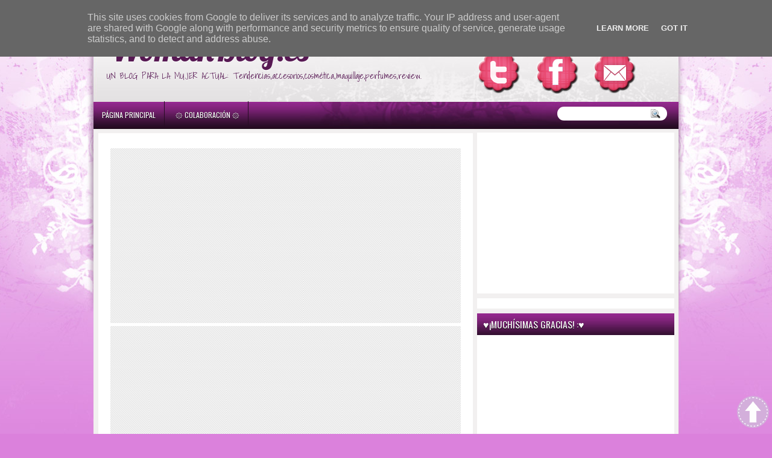

--- FILE ---
content_type: text/html; charset=UTF-8
request_url: http://www.womanblog.es/2012/07/ganadora-del-sorteo-caja-de-perfumes.html
body_size: 41364
content:
<!DOCTYPE html>
<html dir='ltr' xmlns='http://www.w3.org/1999/xhtml' xmlns:b='http://www.google.com/2005/gml/b' xmlns:data='http://www.google.com/2005/gml/data' xmlns:expr='http://www.google.com/2005/gml/expr'>
<head>
<link href='https://www.blogger.com/static/v1/widgets/2944754296-widget_css_bundle.css' rel='stylesheet' type='text/css'/>
<script>linkwithin_text='También te puede interesar:'</script>
<link href='http://fonts.googleapis.com/css?family=Oswald' rel='stylesheet' type='text/css'/>
<link href='http://fonts.googleapis.com/css?family=Marvel' rel='stylesheet' type='text/css'/>
<link href='http://fonts.googleapis.com/css?family=Play' rel='stylesheet' type='text/css'/>
<link href='http://fonts.googleapis.com/css?family=Lobster' rel='stylesheet' type='text/css'/>
<link href='http://fonts.googleapis.com/css?family=Shadows+Into+Light' rel='stylesheet' type='text/css'/>
<link href='http://fonts.googleapis.com/css?family=Droid+Sans:bold' rel='stylesheet' type='text/css'/>
<link href='http://fonts.googleapis.com/css?family=Droid+Serif:bold' rel='stylesheet' type='text/css'/>
<link href='http://fonts.googleapis.com/css?family=Raleway:100' rel='stylesheet' type='text/css'/>
<meta content='text/html; charset=UTF-8' http-equiv='Content-Type'/>
<meta content='blogger' name='generator'/>
<link href='http://www.womanblog.es/favicon.ico' rel='icon' type='image/x-icon'/>
<link href='http://www.womanblog.es/2012/07/ganadora-del-sorteo-caja-de-perfumes.html' rel='canonical'/>
<link rel="alternate" type="application/atom+xml" title="WomanBlog.es - Atom" href="http://www.womanblog.es/feeds/posts/default" />
<link rel="alternate" type="application/rss+xml" title="WomanBlog.es - RSS" href="http://www.womanblog.es/feeds/posts/default?alt=rss" />
<link rel="service.post" type="application/atom+xml" title="WomanBlog.es - Atom" href="https://www.blogger.com/feeds/4203126216034291874/posts/default" />

<link rel="alternate" type="application/atom+xml" title="WomanBlog.es - Atom" href="http://www.womanblog.es/feeds/2336524752826106881/comments/default" />
<!--Can't find substitution for tag [blog.ieCssRetrofitLinks]-->
<link href='https://blogger.googleusercontent.com/img/b/R29vZ2xl/AVvXsEhUt1Is7OYKQWTOuonxseJ3WgJjnXq_GmF6WoErLlBsTIhDCHRJrx0YkX0MbQKK3TjX05a6gLISyuB3zA4QIUSSNw1wi-XLJjvrl8EhfBJjoE_HisrT-ZtO1W3a63Zz0gFN3-p1Yab-qDpY/s400/sorteo.jpg' rel='image_src'/>
<meta content='http://www.womanblog.es/2012/07/ganadora-del-sorteo-caja-de-perfumes.html' property='og:url'/>
<meta content='Ganadora del sorteo caja de perfumes' property='og:title'/>
<meta content='           Hola!!! El lunes (2 de julio de 2012) terminó el sorteo de una caja de perfumes.     ¿Queréis saber quién se lleva todos estos pr...' property='og:description'/>
<meta content='https://blogger.googleusercontent.com/img/b/R29vZ2xl/AVvXsEhUt1Is7OYKQWTOuonxseJ3WgJjnXq_GmF6WoErLlBsTIhDCHRJrx0YkX0MbQKK3TjX05a6gLISyuB3zA4QIUSSNw1wi-XLJjvrl8EhfBJjoE_HisrT-ZtO1W3a63Zz0gFN3-p1Yab-qDpY/w1200-h630-p-k-no-nu/sorteo.jpg' property='og:image'/>
<title>WomanBlog.es: Ganadora del sorteo caja de perfumes</title>
<style id='page-skin-1' type='text/css'><!--
/*
-----------------------------------------------
Blogger Template Style
Name:   EffectBeauty
Author: Klodian
URL:    www.deluxetemplates.net
Date: Apr 2013
----------------------------------------------- */
#navbar-iframe {
display: none !important;
}
/* Use this with templates/template-twocol.html */
body {
background: url("https://blogger.googleusercontent.com/img/b/R29vZ2xl/AVvXsEgOW4Q5KEq5uyxYEdpgDprplY6kulBrVuPU4h0M3J7UQookhSVmYlrJOyrrFmsKjS3wQjIesytvayjlqrExYpHcg-L5D1QiZFVPnPiYl78YpTqjKEOi3x9NJS6s13ZA104hOX6_tOMogtMm/s1600/wrapper1.jpg") repeat-x scroll 0 -1px #DB81DC;
color: #333333;
font: small Georgia Serif;
margin: 0;
text-align: center;
}
a:link {
color: #3366CC;
text-decoration: none;
}
a:visited {
color: #3366CC;
text-decoration: none;
}
#HTML123 h2 {
display: none;
}
a:hover {
color: #FC8901;
text-decoration: underline;
}
a img {
border-width: 0;
}
#header-wrapper {
height: 153px;
margin: 0 auto;
}
#header-inner {
height: 111px;
margin-left: auto;
margin-right: auto;
}
#header {
color: #571953;
text-align: left;
text-shadow: 0 1px #FFFFFF;
}
#header h1 {
font: 436% lobster,Oswald,Arial,Serif;
letter-spacing: 0;
margin: 0;
padding: 30px 0 0 23px;
text-transform: inherit;
}
#header a {
color: #571953;
text-decoration: none;
}
#header a:hover {
color: #571953;
}
#header .description {
font: 114%/15px 'Shadows Into Light',Trebuchet,Arial,Verdana,Sans-serif;
letter-spacing: 0;
margin: 2px 0 0;
padding: 0 3px 0 22px;
text-transform: none;
}
#header img {
margin-left: 0;
margin-right: auto;
margin-top: 0;
}
#outer-wrapper {
font: 100% Arial,Serif;
margin: 0 auto;
padding-top: 0;
text-align: left;
width: 970px;
}
#outer-wrapper1 {
}
#main-wrapper {
background: none repeat scroll 0 0 #FFFFFF;
float: left;
margin-left: 8px;
margin-top: 7px;
overflow: hidden;
padding: 20px;
width: 581px;
word-wrap: break-word;
}
#sidebar-wrapper {
float: right;
margin-right: 7px;
margin-top: 6px;
overflow: hidden;
width: 327px;
word-wrap: break-word;
}
#sidebar-wrapper2 {
float: left;
margin-right: 0;
margin-top: 0;
overflow: hidden;
width: 200px;
word-wrap: break-word;
}
h2 {
background: url("https://blogger.googleusercontent.com/img/b/R29vZ2xl/AVvXsEiaKPGN13rOfL2Fwu5Xee0xphtWpCQHy9xFVkS5JfIL3ysRSeoDCRQP20egOy06MMx3-QeEgWsA31f1NwfYIflHnYBn6OSvv_0Z0quySR8HeXZv14hO2iolMICSg8b25eyzYXe9WTPmYzZk/s1600/h2.jpg") repeat-x scroll -32px 0 transparent;
color: #FFFFFF;
font: 120%/1.4em 'Oswald',Arial,Sans-serif;
letter-spacing: 0;
margin: 0;
padding: 8px 2px 7px 10px;
text-shadow: 0 1px #000000;
text-transform: uppercase;
}
.post {
margin: 0.5em 0 10px;
padding-bottom: 14px;
}
.post h3 {
color: #000000;
font-family: Oswald,Arial;
font-size: 170%;
font-weight: normal;
line-height: 1.4em;
margin: 0.25em 0 0;
padding: 0 0 4px;
}
.post h3 a, .post h3 a:visited, .post h3 strong {
color: #000000;
display: block;
font-weight: normal;
text-decoration: none;
}
.post h3 strong, .post h3 a:hover {
color: #333333;
}
.post-body {
line-height: 1.6em;
margin: 0 0 0.75em;
}
.post-body blockquote {
line-height: 1.3em;
}
.post-footer {
background: none repeat scroll 0 0 #F7F7F7;
border-bottom: 1px solid #DDDDDD;
border-top: 1px solid #DDDDDD;
color: #555555;
font: 90%/1.4em 'Oswald',Trebuchet,Arial,Verdana,Sans-serif;
letter-spacing: 0;
margin-bottom: 0.75em;
margin-left: 0;
margin-top: 7px;
padding: 10px;
text-transform: none;
}
.comment-link {
margin-left: 0.6em;
}
.post img, table.tr-caption-container {
border: 1px solid #EEEEEE;
padding: 2px;
}
.tr-caption-container img {
border: medium none;
padding: 0;
}
.post blockquote {
font: italic 13px georgia;
margin: 1em 20px;
}
.post blockquote p {
margin: 0.75em 0;
}
#comments h4 {
color: #666666;
font-size: 14px;
font-weight: bold;
letter-spacing: 0;
line-height: 1.4em;
margin: 1em 0;
text-transform: none;
}
#comments-block {
line-height: 1.6em;
margin: 1em 0 1.5em;
}
body#layout #main-wrapper {
margin-top: 0;
overflow: visible;
}
body#layout #sidebar-wrapper {
margin-top: 0;
overflow: visible;
}
#comments-block .comment-author {
-moz-background-inline-policy: continuous;
background: none repeat scroll 0 0 #EEEEEE;
border: 1px solid #EEEEEE;
font-size: 15px;
font-weight: normal;
margin-right: 20px;
padding: 5px;
}
#comments .blogger-comment-icon, .blogger-comment-icon {
-moz-background-inline-policy: continuous;
background: none repeat scroll 0 0 #E8DEC4;
border-color: #E8DEC4;
border-style: solid;
border-width: 2px 1px 1px;
line-height: 16px;
padding: 5px;
}
#comments-block .comment-body {
border-left: 1px solid #EEEEEE;
border-right: 1px solid #EEEEEE;
margin-left: 0;
margin-right: 20px;
padding: 7px;
}
#comments-block .comment-footer {
border-bottom: 1px solid #EEEEEE;
border-left: 1px solid #EEEEEE;
border-right: 1px solid #EEEEEE;
font-size: 11px;
line-height: 1.4em;
margin: -0.25em 20px 2em 0;
padding: 5px;
text-transform: none;
}
#comments-block .comment-body p {
margin: 0 0 0.75em;
}
.deleted-comment {
color: gray;
font-style: italic;
}
#blog-pager-newer-link {
background: none repeat scroll 0 0 #FFFFFF;
border: 1px solid #CCCCCC;
float: left;
padding: 7px;
}
#blog-pager-older-link {
background: url("https://blogger.googleusercontent.com/img/b/R29vZ2xl/AVvXsEgToWrcK7eIjJl5qE8Fbfv9jN1B0XhzvSNhJyh8XjeLgNMlSMOOvn4C4fvxdXgtw_TMpMOBbvH96wv3rNi5AOa3lFQCpjiVgui8h23GWK4PnyQ18cSDcUA9cq6f_0NrpiYfiOuDu_EqOR4f/s1600/post.png") repeat-x scroll 0 1px transparent;
border: 1px solid #EEEEEE;
float: right;
padding: 10px;
}
#blog-pager {
margin: 25px 0 0;
overflow: hidden;
text-align: center;
}
.feed-links {
clear: both;
line-height: 2.5em;
}
.sidebar {
color: #333333;
line-height: 1.5em;
}
.sidebar2 {
color: #333333;
font-size: 90%;
line-height: 1.5em;
}
.sidebar ul {
list-style: none outside none;
margin: 0;
padding: 0;
}
.sidebar li {
border-bottom: 1px dotted #DDDDDD;
line-height: 1.5em;
margin: 0;
padding: 2px;
}
.sidebar2 .widget, .main .widget {
margin: 0 0 1.5em;
padding: 0 0 1.5em;
}
.sidebar2 ul {
list-style: none outside none;
margin: 0;
padding: 0;
}
.sidebar2 li {
border-bottom: 1px dotted #EEEEEE;
line-height: 1.5em;
margin: 0;
padding: 2px;
}
.sidebar2 .widget, .main .widget {
background: url("https://blogger.googleusercontent.com/img/b/R29vZ2xl/AVvXsEigyY04BB1UtHb5l7UKmHohRwkxhAyDnsGbRLppim3pg0GLjd1P8KPrUkClS4UYEFIFs4Ow6N39d8FfWPLCFHElLjql0TSQsFv10wSdKHjXOacXWFtjh2alMy23dQWseHLPlPIHiyBni2y3/s1600/postcont.png") repeat scroll 0 0 transparent;
margin: 5px 0;
padding: 5px;
}
.main .Blog {
background: none repeat scroll 0 0 transparent;
border: medium none;
padding: 0;
}
.profile-img {
border: 1px solid #CCCCCC;
float: left;
margin: 0 5px 5px 0;
padding: 4px;
}
.profile-data {
color: #999999;
font: bold 78%/1.6em 'Trebuchet MS',Trebuchet,Arial,Verdana,Sans-serif;
letter-spacing: 0.1em;
margin: 0;
text-transform: uppercase;
}
.profile-datablock {
margin: 0.5em 0;
}
.profile-textblock {
line-height: 1.6em;
margin: 0.5em 0;
}
.profile-link {
font: 78% 'Trebuchet MS',Trebuchet,Arial,Verdana,Sans-serif;
letter-spacing: 0.1em;
text-transform: uppercase;
}
#footer {
background: none repeat scroll 0 0 #FFFFFF;
border-top: 2px solid #DDDDDD;
clear: both;
color: #000000;
font: 12px arial;
letter-spacing: 0;
margin: 0 auto;
padding: 19px 0 18px;
text-align: center;
text-transform: none;
width: 970px;
}
.feed-links {
display: none;
}
#Attribution1 {
display: none;
}
body#layout #footer {
display: none;
}
body#layout #addthis_toolbox {
display: none;
}
body#layout #crosscol-wrapper {
display: none;
}
body#layout #searchbox {
display: none;
}
.post-share-buttons {
}
#sidebar-wrapper2 .sidebar .widget {
background: url("https://blogger.googleusercontent.com/img/b/R29vZ2xl/AVvXsEhIxgtXSu2yG5YtPCqqrfUh1yhfjqNtEukfmH-8_t6K_h-E4o82UpMtbgQkKKnX7SMIvHbF9fQFRpHN5SsGzZUzl-kLPbjhkCUmkn06rxWSHtaCwxpxILcdDLX-0IDv9bFs-38CnAhScmpD/s1600/sidebar.png") no-repeat scroll right top #E5E9D5;
margin-bottom: 8px;
padding: 0;
}
#HTML111 h2 {
display: none;
}
#sidebar-wrapper2 .widget-content {
background: none repeat scroll 0 0 #FFFFFF;
margin: 0;
padding: 10px;
}
#sidebar-wrapper .sidebar .widget {
background: none repeat scroll 0 0 #FFFFFF;
margin-bottom: 8px;
padding-bottom: 0;
}
#sidebar-wrapper .widget-content {
margin: 0;
padding: 8px 9px 9px;
}
#footer-bg {
margin-top: auto;
}
.first-links {
font-size: 11px;
margin-bottom: -4px;
padding-left: 13px;
}
.second-links {
padding-left: 30px;
}
#footer a {
color: #000000;
}
#content-wrapper {
background: none repeat scroll 0 0 #F2F0F0;
margin-top: 3px;
padding-top: 0;
}
#PageList1 {
height: 30px;
margin: 0 auto 0 5px;
padding-top: 0;
width: 781px;
}
.PageList li a {
border-right: 1px solid #260C23;
color: #FFFFFF;
font: 12px Oswald,Arial;
padding: 14px 14px 11px 2px;
text-transform: uppercase;
}
.crosscol .PageList li, .footer .PageList li {
background: none repeat scroll 0 0 transparent;
float: left;
list-style: none outside none;
margin: 0;
}
.PageList li.selected a {
color: #FFFFFF;
font-weight: normal;
text-decoration: none;
}
.PageList li a:hover {
text-decoration: none;
}
.searchbox {
-moz-background-inline-policy: continuous;
background: url("https://blogger.googleusercontent.com/img/b/R29vZ2xl/AVvXsEiMdNO1IZM0kZLbEefHA5RVr5ydCkSFNjC1lF54b2TQ1uW8B_FeLsMWZyS1dbydvr_bdSEt_vqby1efwq3444eHN1749bl2zUU1_l1-Qip_pqr_1mLJQIthKKA4ESxwjDvDRVnFCLsYt3Q/s1600/search.png") no-repeat scroll 0 0 transparent;
display: block;
float: right;
height: 50px;
margin-right: 43px;
margin-top: -40px;
width: 249px;
}
.searchbox .textfield {
-moz-background-inline-policy: continuous;
background: none repeat scroll 0 0 transparent;
border: 0 none;
float: left;
height: 20px;
margin: 14px 1px 5px 25px;
width: 155px;
}
.searchbox .button {
-moz-background-inline-policy: continuous;
background: none repeat scroll 0 0 transparent;
border: 0 none;
cursor: pointer;
float: left;
height: 20px;
margin-left: 2px;
margin-top: 14px;
width: 35px;
}
h2.date-header {
background: url("https://blogger.googleusercontent.com/img/b/R29vZ2xl/AVvXsEhceGUg7M8p7QSn195k8X6e-eCp3SkY2Tf1GjG0GzTONCiEN7GDy7HA19OEEyDhE4SM02ayPx7seAramNYVEZkPR0ZPiFEhQSman_Nx7_Y1IG8rn-JQ3Lo4wsd8hHJ-Wp6v3sSC8SsABzU/s1600/1276328132_date.png") no-repeat scroll left -1px transparent;
border: medium none;
color: #333333;
font: 12px Oswald,Arial;
letter-spacing: 0;
margin: 0;
padding-left: 20px;
padding-top: 0;
text-shadow: 0 1px 0 #FFFFFF;
text-transform: none;
}
.post-author {
background: url("https://blogger.googleusercontent.com/img/b/R29vZ2xl/AVvXsEirS10Rmv1gf8mS1DauoP394wlvE-DeDyvwxV2i-_tt13hjN8FLWgRv9kqS5-qNzCMSx041VUsr3bpZU08Z-AJOHMUECAB3XUSJuc25vsYLRsQ9BhHluWppKOBiXVt71cClUWkLNNHOh9Q/s1600/aaa.png") no-repeat scroll 0 0 transparent;
padding-left: 20px;
}
.post-comment-link a {
background: url("https://blogger.googleusercontent.com/img/b/R29vZ2xl/AVvXsEi5erX4-sPRgdwAVfMnDE4BnA58TyxYSRNkQ4p-ESqfY_kXdiYukTXnEYsvbR0gaIujoJh8OensPx08z6-LRBzfq0rqFJdAOglMNPxre3XOaY4AP2nShDQc9KC77KV5OiqpuIH0kmewWcg/s1600/1276328597_comment.png") no-repeat scroll left center transparent;
padding-left: 20px;
}
.post-labels {
background: url("https://blogger.googleusercontent.com/img/b/R29vZ2xl/AVvXsEg63LYQXqaHlo6Eajk38h-Qv2Z1gsIX9IHY79AxtE1AjZwlPL9JYd1tF9R-gY38NlDbqMhp-vDUUhfVKQYbl-AZNXznTLGNEUYpjXBohH3fnqIKeMotmmrRKSYWN6TScDWbwbTD4-vUygU/s1600/1276330011_tags.png") no-repeat scroll left center transparent;
padding-left: 20px;
}
#wrapper1 {
background: url("https://blogger.googleusercontent.com/img/b/R29vZ2xl/AVvXsEgxopmHqtn181UDLQBfW2FK_XWsWD6pVl5iNoF-y-3htMckzkNkpRbivjyn5jx4pgTpEI5TqFPOptHnESc_GqjaZ0XEm47wIVnDZkoa_R0lAOAXpHeRXy6ynZvWJSIPG6LEVIfzwvpfiz9z/s1600/wrapper.jpg") no-repeat scroll center 0 transparent;
}
#wrapper {
background: url("https://blogger.googleusercontent.com/img/b/R29vZ2xl/AVvXsEiv5p_ePZ8CZ4p73TVagOZgXOmJMw-7jHkfNCd1JHX2bQqNG7iknV0TQXmyil0KjtxmFbA-r-TXk9PwABZyhxVBbzV2GQM17Vy7eNH9ymv4JhXYtEziHZW-jiyBRo2G1isQDRQSkjhndWPl/s1600/wrapper-bg.jpg") no-repeat scroll center 231px transparent;
}
#content-but {
}
.col-left {
float: left;
width: 50%;
}
.col-right {
float: right;
width: 48%;
}
#HTML102 h2 {
display: none;
}
body#layout #ads-header {
float: right;
height: 60px;
margin-right: 20px;
margin-top: 0;
width: 300px;
}
body#layout #HTML102 {
float: right;
margin-right: 0;
width: 296px;
}
body#layout #Header1 {
float: left;
margin-left: 20px;
width: 600px;
}
body#layout #headertw {
display: none;
}
#headertw {
float: left;
height: 27px;
margin-left: 653px;
margin-top: -43px;
position: relative;
}
#headertw img {
margin-right: 5px;
padding: 0;
}
#searchbox {
-moz-background-inline-policy: continuous;
background: none repeat scroll 0 0 #FFFFFF;
border-radius: 12px 12px 12px 12px;
float: right;
height: 23px;
margin-right: 19px;
margin-top: -33px;
width: 182px;
}
#searchbox .textfield {
-moz-background-inline-policy: continuous;
background: none repeat scroll 0 0 transparent;
border: 0 none;
float: left;
height: 18px;
margin: 2px 1px 2px 8px;
width: 140px;
}
#searchbox .button {
-moz-background-inline-policy: continuous;
background: url("https://blogger.googleusercontent.com/img/b/R29vZ2xl/AVvXsEhLYpr70vCK_bkpuSrhiSNeM4Ts1gvspsagzNl2MJCFiglz4QbucnyO9SGVoeY6JHELkqu2jOZZE1po1HcSycLf6vtATXPt9H3_6wbTYCLe33cCJIi5lRcVeu5755u9dQMdhbflnlj0Ajc/s1600/searc.png") no-repeat scroll 0 4px transparent;
border: 0 none;
cursor: pointer;
float: left;
height: 23px;
margin-left: 2px;
margin-top: 0;
width: 23px;
}
#HTML102 h2 {
display: none;
}
.text-h {
color: #FFFFFF;
display: none;
float: left;
font: bold 13px Arial;
margin-right: 10px;
margin-top: 5px;
text-transform: none;
}
#ads-header {
height: 60px;
margin-left: 629px;
margin-top: -52px;
width: 295px;
}
#newheader {
height: 38px;
margin-bottom: 0;
margin-left: auto;
margin-right: auto;
padding-top: 6px;
width: 950px;
}
.crosscol .PageList UL, .footer .PageList UL {
list-style: none outside none;
margin: 0;
padding: 0;
}
.post-footer a {
}
.date-outer {
margin-bottom: 5px;
}
#s3slider {
background: none repeat scroll 0 0 #FFFFFF;
border: 3px double #CCCCCC;
height: 299px;
margin-bottom: 25px;
margin-top: 0;
overflow: hidden;
position: relative;
text-shadow: 0 1px 0 #000000;
width: 590px;
}
#HTML123 h2 {
display: none;
}
#s3sliderContent {
background: none repeat scroll 0 0 #FFFFFF;
height: 300px;
list-style: none outside none;
margin-left: 0;
overflow: hidden;
padding: 0;
position: absolute;
top: -14px;
width: 590px;
}
.s3sliderImage {
float: left;
position: relative;
width: 590px;
}
.linkad a, linkad:hover {
color: #FAEEFA;
font-size: 10px;
height: 14px;
margin-left: 115px;
}
.s3sliderImage span {
background-color: #000000;
color: #FFFFFF;
display: none;
font-size: 12px;
height: 300px;
line-height: 16px;
opacity: 0.7;
overflow: hidden;
padding: 10px 13px;
position: absolute;
right: 0;
top: 0;
width: 180px;
}
.s3sliderImage strong a {
color: #FFFFFF;
font-family: 'Myriad Pro',Helvetica,Arial,Sans-Serif;
font-size: 20px;
}
.s3sliderImage strong a:hover {
color: #FFFFFF;
}
#HTML101 h2 {
display: none;
}
.sidebar a {
}
#wrapper-bg {
}
.second-row h2 {
display: none;
}
.second-row a {
color: #000000;
}
.second-row {
height: 43px;
margin: 0 auto 0 0;
padding-bottom: 0;
padding-left: 0;
padding-right: 0;
text-shadow: 0 1px 0 #000000;
text-transform: none;
}
.second-row li {
color: #FFFFFF;
float: left;
font: bold 12px Arial;
margin: 0;
padding: 14px 11px 11px 7px;
text-transform: uppercase;
}
.second-row ul {
float: left;
list-style: none outside none;
margin: 0;
padding: 0;
width: 969px;
}
#top-social-profiles {
}
#ads-header img {
margin: 0 6px 0 0 !important;
}
#ads-header img:hover {
opacity: 0.8;
}
#top-social-profiles img {
margin: 0 6px 0 0 !important;
}
#top-social-profiles img:hover {
opacity: 0.8;
}
#top-social-profiles .widget-container {
background: none repeat scroll 0 0 transparent;
border: 0 none;
padding: 0;
}
.fp-slider {
background: none repeat scroll 0 0 #EEEEEE;
height: 333px;
margin: 0 0 17px;
overflow: hidden;
padding: 0;
position: relative;
width: 579px;
}
.fp-slides-container {
}
.fp-slides, .fp-thumbnail, .fp-prev-next, .fp-nav {
width: 580px;
}
.fp-slides, .fp-thumbnail {
height: 299px;
margin-left: 0;
margin-top: 0;
overflow: hidden;
position: relative;
}
.fp-title {
color: #FFFFFF;
font: bold 18px Arial,Helvetica,Sans-serif;
margin: 0;
padding: 0 0 2px;
text-shadow: 0 1px 0 #000000;
}
.fp-title a, .fp-title a:hover {
color: #FFFFFF;
text-decoration: none;
}
.fp-content {
background: none repeat scroll 0 0 #111111;
bottom: 0;
left: 0;
margin-left: 0;
opacity: 0.7;
overflow: hidden;
padding: 10px 15px;
position: absolute;
right: 0;
}
.fp-content p {
color: #FFFFFF;
line-height: 18px;
margin: 0;
padding: 0;
text-shadow: 0 1px 0 #000000;
}
.fp-more, .fp-more:hover {
color: #FFFFFF;
font-weight: bold;
}
.fp-nav {
height: 12px;
margin-left: 12px;
padding: 10px 0;
text-align: center;
}
.fp-pager a {
background-image: url("https://blogger.googleusercontent.com/img/b/R29vZ2xl/AVvXsEg1RqrIToctoXTF7NtLg-YjfvuEafUxoxKae0nmd0xjedXWYTVhJAQbgMJ70cqCHM-fB3t_bXM_rB3C7Vns2oLr7tlx-8Ovrh6G8G6d42601jhWwKURENMluiGHEpu-lGsb3Rmg4xhaizc/s1600/pages.png");
background-position: 0 0;
cursor: pointer;
display: inline-block;
float: none;
height: 15px;
line-height: 1;
margin: 0 8px 0 0;
overflow: hidden;
padding: 0;
text-indent: -999px;
width: 16px;
}
.fp-pager a:hover, .fp-pager a.activeSlide {
background-position: 0 -112px;
opacity: 1;
text-decoration: none;
}
.fp-prev-next-wrap {
position: relative;
z-index: 200;
}
.fp-prev-next {
bottom: 130px;
height: 37px;
left: 0;
position: absolute;
right: 0;
}
.fp-prev {
background: url("https://blogger.googleusercontent.com/img/b/R29vZ2xl/AVvXsEinciDW3o7MhPVj7CKVtyJ_e9Es22mGccwSAsXIHosTAf8Dlto3SOKWSuhi-atMN4rDMlnM8rEuC5jkqtNCrZPEBKv0BLUK0UohYWCtJFQJIhE7gqT5X_5EN3u8dNd_Ynzn6v6FqWdAMGc/s1600/prev.png") no-repeat scroll left top transparent;
float: left;
height: 51px;
margin-left: 10px;
margin-top: -180px;
width: 53px;
}
.col-left {
float: left;
width: 49%;
}
.col-right {
float: right;
width: 48%;
}
.fp-prev:hover {
}
.fp-next {
background: url("https://blogger.googleusercontent.com/img/b/R29vZ2xl/AVvXsEhJ0MlsC_4vCgICVwoETH15TT0TD8Bo7DvzA-eQUMUw8mUUfDpC9QXmAAHSnzpxlrh7xgPwdqQAycMqUcmi2WivurkrnzH7PV0p7PBs019kdAUECNbRF3YgX6FJJEd8KYFAr-wE1M72N9s/s1600/next.png") no-repeat scroll right top transparent;
float: right;
height: 51px;
margin-right: 13px;
margin-top: -180px;
width: 53px;
}
.fp-next:hover {
}
div.jump-link {
font: 100%/1.4em 'Oswald',Trebuchet,Arial,Verdana,Sans-serif;
padding: 7px;
}
#lower2 {
color: #EEEEEE;
font: 13px arial;
margin: 0 auto;
text-align: left;
}
#lowerbar-wrapper2 .widget-content {
color: #000000;
margin: 0;
padding: 10px;
}
#lowerbar-wrapper2 h2 {
background: url("https://blogger.googleusercontent.com/img/b/R29vZ2xl/AVvXsEiaKPGN13rOfL2Fwu5Xee0xphtWpCQHy9xFVkS5JfIL3ysRSeoDCRQP20egOy06MMx3-QeEgWsA31f1NwfYIflHnYBn6OSvv_0Z0quySR8HeXZv14hO2iolMICSg8b25eyzYXe9WTPmYzZk/s1600/h2.jpg") repeat-x scroll -32px 0 transparent;
color: #FFFFFF;
font: 130% Oswald,Arial;
letter-spacing: 0;
margin: 0;
padding: 4px 8px;
text-shadow: none;
text-transform: uppercase;
}
#lowerbar-wrapper2 ul {
list-style: none outside none;
margin: 0;
padding: 0;
}
#lowerbar-wrapper2 li {
margin: 0;
padding: 2px 0;
}
#lowerbar-wrapper2 {
background: none repeat scroll 0 0 #FFFFFF;
float: left;
line-height: 1.6em;
margin: 0 8px -4px;
overflow: hidden;
width: 303px;
word-wrap: break-word;
}
#lower-wrapper2 {
background: none repeat scroll 0 0 #EEEEEE;
border-top: 2px solid #DDDDDD;
margin: 0 auto;
padding: 12px 5px 1px;
width: 960px;
}
.info {
color: #333333;
font-size: 11px;
margin-top: 10px;
padding: 0;
text-align: center;
}
.info a {
color: #333333;
text-decoration: none;
}
div.infoimg {
margin-right: 19px;
margin-top: 7px;
text-align: center;
}
.post-body img, .post-body .tr-caption-container, .Profile img, .Image img,
.BlogList .item-thumbnail img {
padding: none !important;
border: none !important;
background: none !important;
-moz-box-shadow: 0px 0px 0px transparent !important;
-webkit-box-shadow: 0px 0px 0px transparent !important;
box-shadow: 0px 0px 0px transparent !important;
}
--></style>
<script src='https://ajax.googleapis.com/ajax/libs/jquery/1.5.1/jquery.min.js' type='text/javascript'></script>
<script type='text/javascript'>
//<![CDATA[

(function($){
	/* hoverIntent by Brian Cherne */
	$.fn.hoverIntent = function(f,g) {
		// default configuration options
		var cfg = {
			sensitivity: 7,
			interval: 100,
			timeout: 0
		};
		// override configuration options with user supplied object
		cfg = $.extend(cfg, g ? { over: f, out: g } : f );

		// instantiate variables
		// cX, cY = current X and Y position of mouse, updated by mousemove event
		// pX, pY = previous X and Y position of mouse, set by mouseover and polling interval
		var cX, cY, pX, pY;

		// A private function for getting mouse position
		var track = function(ev) {
			cX = ev.pageX;
			cY = ev.pageY;
		};

		// A private function for comparing current and previous mouse position
		var compare = function(ev,ob) {
			ob.hoverIntent_t = clearTimeout(ob.hoverIntent_t);
			// compare mouse positions to see if they've crossed the threshold
			if ( ( Math.abs(pX-cX) + Math.abs(pY-cY) ) < cfg.sensitivity ) {
				$(ob).unbind("mousemove",track);
				// set hoverIntent state to true (so mouseOut can be called)
				ob.hoverIntent_s = 1;
				return cfg.over.apply(ob,[ev]);
			} else {
				// set previous coordinates for next time
				pX = cX; pY = cY;
				// use self-calling timeout, guarantees intervals are spaced out properly (avoids JavaScript timer bugs)
				ob.hoverIntent_t = setTimeout( function(){compare(ev, ob);} , cfg.interval );
			}
		};

		// A private function for delaying the mouseOut function
		var delay = function(ev,ob) {
			ob.hoverIntent_t = clearTimeout(ob.hoverIntent_t);
			ob.hoverIntent_s = 0;
			return cfg.out.apply(ob,[ev]);
		};

		// A private function for handling mouse 'hovering'
		var handleHover = function(e) {
			// next three lines copied from jQuery.hover, ignore children onMouseOver/onMouseOut
			var p = (e.type == "mouseover" ? e.fromElement : e.toElement) || e.relatedTarget;
			while ( p && p != this ) { try { p = p.parentNode; } catch(e) { p = this; } }
			if ( p == this ) { return false; }

			// copy objects to be passed into t (required for event object to be passed in IE)
			var ev = jQuery.extend({},e);
			var ob = this;

			// cancel hoverIntent timer if it exists
			if (ob.hoverIntent_t) { ob.hoverIntent_t = clearTimeout(ob.hoverIntent_t); }

			// else e.type == "onmouseover"
			if (e.type == "mouseover") {
				// set "previous" X and Y position based on initial entry point
				pX = ev.pageX; pY = ev.pageY;
				// update "current" X and Y position based on mousemove
				$(ob).bind("mousemove",track);
				// start polling interval (self-calling timeout) to compare mouse coordinates over time
				if (ob.hoverIntent_s != 1) { ob.hoverIntent_t = setTimeout( function(){compare(ev,ob);} , cfg.interval );}

			// else e.type == "onmouseout"
			} else {
				// unbind expensive mousemove event
				$(ob).unbind("mousemove",track);
				// if hoverIntent state is true, then call the mouseOut function after the specified delay
				if (ob.hoverIntent_s == 1) { ob.hoverIntent_t = setTimeout( function(){delay(ev,ob);} , cfg.timeout );}
			}
		};

		// bind the function to the two event listeners
		return this.mouseover(handleHover).mouseout(handleHover);
	};
	
})(jQuery);

//]]>
</script>
<script type='text/javascript'>
//<![CDATA[

/*
 * Superfish v1.4.8 - jQuery menu widget
 * Copyright (c) 2008 Joel Birch
 *
 * Dual licensed under the MIT and GPL licenses:
 * 	http://www.opensource.org/licenses/mit-license.php
 * 	http://www.gnu.org/licenses/gpl.html
 *
 * CHANGELOG: http://users.tpg.com.au/j_birch/plugins/superfish/changelog.txt
 */

;(function($){
	$.fn.superfish = function(op){

		var sf = $.fn.superfish,
			c = sf.c,
			$arrow = $(['<span class="',c.arrowClass,'"> &#187;</span>'].join('')),
			over = function(){
				var $$ = $(this), menu = getMenu($$);
				clearTimeout(menu.sfTimer);
				$$.showSuperfishUl().siblings().hideSuperfishUl();
			},
			out = function(){
				var $$ = $(this), menu = getMenu($$), o = sf.op;
				clearTimeout(menu.sfTimer);
				menu.sfTimer=setTimeout(function(){
					o.retainPath=($.inArray($$[0],o.$path)>-1);
					$$.hideSuperfishUl();
					if (o.$path.length && $$.parents(['li.',o.hoverClass].join('')).length<1){over.call(o.$path);}
				},o.delay);	
			},
			getMenu = function($menu){
				var menu = $menu.parents(['ul.',c.menuClass,':first'].join(''))[0];
				sf.op = sf.o[menu.serial];
				return menu;
			},
			addArrow = function($a){ $a.addClass(c.anchorClass).append($arrow.clone()); };
			
		return this.each(function() {
			var s = this.serial = sf.o.length;
			var o = $.extend({},sf.defaults,op);
			o.$path = $('li.'+o.pathClass,this).slice(0,o.pathLevels).each(function(){
				$(this).addClass([o.hoverClass,c.bcClass].join(' '))
					.filter('li:has(ul)').removeClass(o.pathClass);
			});
			sf.o[s] = sf.op = o;
			
			$('li:has(ul)',this)[($.fn.hoverIntent && !o.disableHI) ? 'hoverIntent' : 'hover'](over,out).each(function() {
				if (o.autoArrows) addArrow( $('>a:first-child',this) );
			})
			.not('.'+c.bcClass)
				.hideSuperfishUl();
			
			var $a = $('a',this);
			$a.each(function(i){
				var $li = $a.eq(i).parents('li');
				$a.eq(i).focus(function(){over.call($li);}).blur(function(){out.call($li);});
			});
			o.onInit.call(this);
			
		}).each(function() {
			var menuClasses = [c.menuClass];
			if (sf.op.dropShadows  && !($.browser.msie && $.browser.version < 7)) menuClasses.push(c.shadowClass);
			$(this).addClass(menuClasses.join(' '));
		});
	};

	var sf = $.fn.superfish;
	sf.o = [];
	sf.op = {};
	sf.IE7fix = function(){
		var o = sf.op;
		if ($.browser.msie && $.browser.version > 6 && o.dropShadows && o.animation.opacity!=undefined)
			this.toggleClass(sf.c.shadowClass+'-off');
		};
	sf.c = {
		bcClass     : 'sf-breadcrumb',
		menuClass   : 'sf-js-enabled',
		anchorClass : 'sf-with-ul',
		arrowClass  : 'sf-sub-indicator',
		shadowClass : 'sf-shadow'
	};
	sf.defaults = {
		hoverClass	: 'sfHover',
		pathClass	: 'overideThisToUse',
		pathLevels	: 1,
		delay		: 800,
		animation	: {opacity:'show'},
		speed		: 'normal',
		autoArrows	: true,
		dropShadows : true,
		disableHI	: false,		// true disables hoverIntent detection
		onInit		: function(){}, // callback functions
		onBeforeShow: function(){},
		onShow		: function(){},
		onHide		: function(){}
	};
	$.fn.extend({
		hideSuperfishUl : function(){
			var o = sf.op,
				not = (o.retainPath===true) ? o.$path : '';
			o.retainPath = false;
			var $ul = $(['li.',o.hoverClass].join(''),this).add(this).not(not).removeClass(o.hoverClass)
					.find('>ul').hide().css('visibility','hidden');
			o.onHide.call($ul);
			return this;
		},
		showSuperfishUl : function(){
			var o = sf.op,
				sh = sf.c.shadowClass+'-off',
				$ul = this.addClass(o.hoverClass)
					.find('>ul:hidden').css('visibility','visible');
			sf.IE7fix.call($ul);
			o.onBeforeShow.call($ul);
			$ul.animate(o.animation,o.speed,function(){ sf.IE7fix.call($ul); o.onShow.call($ul); });
			return this;
		}
	});

})(jQuery);



//]]>
</script>
<script type='text/javascript'>
//<![CDATA[

/*
 * jQuery Cycle Plugin (with Transition Definitions)
 * Examples and documentation at: http://jquery.malsup.com/cycle/
 * Copyright (c) 2007-2010 M. Alsup
 * Version: 2.88 (08-JUN-2010)
 * Dual licensed under the MIT and GPL licenses.
 * http://jquery.malsup.com/license.html
 * Requires: jQuery v1.2.6 or later
 */
(function($){var ver="2.88";if($.support==undefined){$.support={opacity:!($.browser.msie)};}function debug(s){if($.fn.cycle.debug){log(s);}}function log(){if(window.console&&window.console.log){window.console.log("[cycle] "+Array.prototype.join.call(arguments," "));}}$.fn.cycle=function(options,arg2){var o={s:this.selector,c:this.context};if(this.length===0&&options!="stop"){if(!$.isReady&&o.s){log("DOM not ready, queuing slideshow");$(function(){$(o.s,o.c).cycle(options,arg2);});return this;}log("terminating; zero elements found by selector"+($.isReady?"":" (DOM not ready)"));return this;}return this.each(function(){var opts=handleArguments(this,options,arg2);if(opts===false){return;}opts.updateActivePagerLink=opts.updateActivePagerLink||$.fn.cycle.updateActivePagerLink;if(this.cycleTimeout){clearTimeout(this.cycleTimeout);}this.cycleTimeout=this.cyclePause=0;var $cont=$(this);var $slides=opts.slideExpr?$(opts.slideExpr,this):$cont.children();var els=$slides.get();if(els.length<2){log("terminating; too few slides: "+els.length);return;}var opts2=buildOptions($cont,$slides,els,opts,o);if(opts2===false){return;}var startTime=opts2.continuous?10:getTimeout(els[opts2.currSlide],els[opts2.nextSlide],opts2,!opts2.rev);if(startTime){startTime+=(opts2.delay||0);if(startTime<10){startTime=10;}debug("first timeout: "+startTime);this.cycleTimeout=setTimeout(function(){go(els,opts2,0,(!opts2.rev&&!opts.backwards));},startTime);}});};function handleArguments(cont,options,arg2){if(cont.cycleStop==undefined){cont.cycleStop=0;}if(options===undefined||options===null){options={};}if(options.constructor==String){switch(options){case"destroy":case"stop":var opts=$(cont).data("cycle.opts");if(!opts){return false;}cont.cycleStop++;if(cont.cycleTimeout){clearTimeout(cont.cycleTimeout);}cont.cycleTimeout=0;$(cont).removeData("cycle.opts");if(options=="destroy"){destroy(opts);}return false;case"toggle":cont.cyclePause=(cont.cyclePause===1)?0:1;checkInstantResume(cont.cyclePause,arg2,cont);return false;case"pause":cont.cyclePause=1;return false;case"resume":cont.cyclePause=0;checkInstantResume(false,arg2,cont);return false;case"prev":case"next":var opts=$(cont).data("cycle.opts");if(!opts){log('options not found, "prev/next" ignored');return false;}$.fn.cycle[options](opts);return false;default:options={fx:options};}return options;}else{if(options.constructor==Number){var num=options;options=$(cont).data("cycle.opts");if(!options){log("options not found, can not advance slide");return false;}if(num<0||num>=options.elements.length){log("invalid slide index: "+num);return false;}options.nextSlide=num;if(cont.cycleTimeout){clearTimeout(cont.cycleTimeout);cont.cycleTimeout=0;}if(typeof arg2=="string"){options.oneTimeFx=arg2;}go(options.elements,options,1,num>=options.currSlide);return false;}}return options;function checkInstantResume(isPaused,arg2,cont){if(!isPaused&&arg2===true){var options=$(cont).data("cycle.opts");if(!options){log("options not found, can not resume");return false;}if(cont.cycleTimeout){clearTimeout(cont.cycleTimeout);cont.cycleTimeout=0;}go(options.elements,options,1,(!opts.rev&&!opts.backwards));}}}function removeFilter(el,opts){if(!$.support.opacity&&opts.cleartype&&el.style.filter){try{el.style.removeAttribute("filter");}catch(smother){}}}function destroy(opts){if(opts.next){$(opts.next).unbind(opts.prevNextEvent);}if(opts.prev){$(opts.prev).unbind(opts.prevNextEvent);}if(opts.pager||opts.pagerAnchorBuilder){$.each(opts.pagerAnchors||[],function(){this.unbind().remove();});}opts.pagerAnchors=null;if(opts.destroy){opts.destroy(opts);}}function buildOptions($cont,$slides,els,options,o){var opts=$.extend({},$.fn.cycle.defaults,options||{},$.metadata?$cont.metadata():$.meta?$cont.data():{});if(opts.autostop){opts.countdown=opts.autostopCount||els.length;}var cont=$cont[0];$cont.data("cycle.opts",opts);opts.$cont=$cont;opts.stopCount=cont.cycleStop;opts.elements=els;opts.before=opts.before?[opts.before]:[];opts.after=opts.after?[opts.after]:[];opts.after.unshift(function(){opts.busy=0;});if(!$.support.opacity&&opts.cleartype){opts.after.push(function(){removeFilter(this,opts);});}if(opts.continuous){opts.after.push(function(){go(els,opts,0,(!opts.rev&&!opts.backwards));});}saveOriginalOpts(opts);if(!$.support.opacity&&opts.cleartype&&!opts.cleartypeNoBg){clearTypeFix($slides);}if($cont.css("position")=="static"){$cont.css("position","relative");}if(opts.width){$cont.width(opts.width);}if(opts.height&&opts.height!="auto"){$cont.height(opts.height);}if(opts.startingSlide){opts.startingSlide=parseInt(opts.startingSlide);}else{if(opts.backwards){opts.startingSlide=els.length-1;}}if(opts.random){opts.randomMap=[];for(var i=0;i<els.length;i++){opts.randomMap.push(i);}opts.randomMap.sort(function(a,b){return Math.random()-0.5;});opts.randomIndex=1;opts.startingSlide=opts.randomMap[1];}else{if(opts.startingSlide>=els.length){opts.startingSlide=0;}}opts.currSlide=opts.startingSlide||0;var first=opts.startingSlide;$slides.css({position:"absolute",top:0,left:0}).hide().each(function(i){var z;if(opts.backwards){z=first?i<=first?els.length+(i-first):first-i:els.length-i;}else{z=first?i>=first?els.length-(i-first):first-i:els.length-i;}$(this).css("z-index",z);});$(els[first]).css("opacity",1).show();removeFilter(els[first],opts);if(opts.fit&&opts.width){$slides.width(opts.width);}if(opts.fit&&opts.height&&opts.height!="auto"){$slides.height(opts.height);}var reshape=opts.containerResize&&!$cont.innerHeight();if(reshape){var maxw=0,maxh=0;for(var j=0;j<els.length;j++){var $e=$(els[j]),e=$e[0],w=$e.outerWidth(),h=$e.outerHeight();if(!w){w=e.offsetWidth||e.width||$e.attr("width");}if(!h){h=e.offsetHeight||e.height||$e.attr("height");}maxw=w>maxw?w:maxw;maxh=h>maxh?h:maxh;}if(maxw>0&&maxh>0){$cont.css({width:maxw+"px",height:maxh+"px"});}}if(opts.pause){$cont.hover(function(){this.cyclePause++;},function(){this.cyclePause--;});}if(supportMultiTransitions(opts)===false){return false;}var requeue=false;options.requeueAttempts=options.requeueAttempts||0;$slides.each(function(){var $el=$(this);this.cycleH=(opts.fit&&opts.height)?opts.height:($el.height()||this.offsetHeight||this.height||$el.attr("height")||0);this.cycleW=(opts.fit&&opts.width)?opts.width:($el.width()||this.offsetWidth||this.width||$el.attr("width")||0);if($el.is("img")){var loadingIE=($.browser.msie&&this.cycleW==28&&this.cycleH==30&&!this.complete);var loadingFF=($.browser.mozilla&&this.cycleW==34&&this.cycleH==19&&!this.complete);var loadingOp=($.browser.opera&&((this.cycleW==42&&this.cycleH==19)||(this.cycleW==37&&this.cycleH==17))&&!this.complete);var loadingOther=(this.cycleH==0&&this.cycleW==0&&!this.complete);if(loadingIE||loadingFF||loadingOp||loadingOther){if(o.s&&opts.requeueOnImageNotLoaded&&++options.requeueAttempts<100){log(options.requeueAttempts," - img slide not loaded, requeuing slideshow: ",this.src,this.cycleW,this.cycleH);setTimeout(function(){$(o.s,o.c).cycle(options);},opts.requeueTimeout);requeue=true;return false;}else{log("could not determine size of image: "+this.src,this.cycleW,this.cycleH);}}}return true;});if(requeue){return false;}opts.cssBefore=opts.cssBefore||{};opts.animIn=opts.animIn||{};opts.animOut=opts.animOut||{};$slides.not(":eq("+first+")").css(opts.cssBefore);if(opts.cssFirst){$($slides[first]).css(opts.cssFirst);}if(opts.timeout){opts.timeout=parseInt(opts.timeout);if(opts.speed.constructor==String){opts.speed=$.fx.speeds[opts.speed]||parseInt(opts.speed);}if(!opts.sync){opts.speed=opts.speed/2;}var buffer=opts.fx=="shuffle"?500:250;while((opts.timeout-opts.speed)<buffer){opts.timeout+=opts.speed;}}if(opts.easing){opts.easeIn=opts.easeOut=opts.easing;}if(!opts.speedIn){opts.speedIn=opts.speed;}if(!opts.speedOut){opts.speedOut=opts.speed;}opts.slideCount=els.length;opts.currSlide=opts.lastSlide=first;if(opts.random){if(++opts.randomIndex==els.length){opts.randomIndex=0;}opts.nextSlide=opts.randomMap[opts.randomIndex];}else{if(opts.backwards){opts.nextSlide=opts.startingSlide==0?(els.length-1):opts.startingSlide-1;}else{opts.nextSlide=opts.startingSlide>=(els.length-1)?0:opts.startingSlide+1;}}if(!opts.multiFx){var init=$.fn.cycle.transitions[opts.fx];if($.isFunction(init)){init($cont,$slides,opts);}else{if(opts.fx!="custom"&&!opts.multiFx){log("unknown transition: "+opts.fx,"; slideshow terminating");return false;}}}var e0=$slides[first];if(opts.before.length){opts.before[0].apply(e0,[e0,e0,opts,true]);}if(opts.after.length>1){opts.after[1].apply(e0,[e0,e0,opts,true]);}if(opts.next){$(opts.next).bind(opts.prevNextEvent,function(){return advance(opts,opts.rev?-1:1);});}if(opts.prev){$(opts.prev).bind(opts.prevNextEvent,function(){return advance(opts,opts.rev?1:-1);});}if(opts.pager||opts.pagerAnchorBuilder){buildPager(els,opts);}exposeAddSlide(opts,els);return opts;}function saveOriginalOpts(opts){opts.original={before:[],after:[]};opts.original.cssBefore=$.extend({},opts.cssBefore);opts.original.cssAfter=$.extend({},opts.cssAfter);opts.original.animIn=$.extend({},opts.animIn);opts.original.animOut=$.extend({},opts.animOut);$.each(opts.before,function(){opts.original.before.push(this);});$.each(opts.after,function(){opts.original.after.push(this);});}function supportMultiTransitions(opts){var i,tx,txs=$.fn.cycle.transitions;if(opts.fx.indexOf(",")>0){opts.multiFx=true;opts.fxs=opts.fx.replace(/\s*/g,"").split(",");for(i=0;i<opts.fxs.length;i++){var fx=opts.fxs[i];tx=txs[fx];if(!tx||!txs.hasOwnProperty(fx)||!$.isFunction(tx)){log("discarding unknown transition: ",fx);opts.fxs.splice(i,1);i--;}}if(!opts.fxs.length){log("No valid transitions named; slideshow terminating.");return false;}}else{if(opts.fx=="all"){opts.multiFx=true;opts.fxs=[];for(p in txs){tx=txs[p];if(txs.hasOwnProperty(p)&&$.isFunction(tx)){opts.fxs.push(p);}}}}if(opts.multiFx&&opts.randomizeEffects){var r1=Math.floor(Math.random()*20)+30;for(i=0;i<r1;i++){var r2=Math.floor(Math.random()*opts.fxs.length);opts.fxs.push(opts.fxs.splice(r2,1)[0]);}debug("randomized fx sequence: ",opts.fxs);}return true;}function exposeAddSlide(opts,els){opts.addSlide=function(newSlide,prepend){var $s=$(newSlide),s=$s[0];if(!opts.autostopCount){opts.countdown++;}els[prepend?"unshift":"push"](s);if(opts.els){opts.els[prepend?"unshift":"push"](s);}opts.slideCount=els.length;$s.css("position","absolute");$s[prepend?"prependTo":"appendTo"](opts.$cont);if(prepend){opts.currSlide++;opts.nextSlide++;}if(!$.support.opacity&&opts.cleartype&&!opts.cleartypeNoBg){clearTypeFix($s);}if(opts.fit&&opts.width){$s.width(opts.width);}if(opts.fit&&opts.height&&opts.height!="auto"){$slides.height(opts.height);}s.cycleH=(opts.fit&&opts.height)?opts.height:$s.height();s.cycleW=(opts.fit&&opts.width)?opts.width:$s.width();$s.css(opts.cssBefore);if(opts.pager||opts.pagerAnchorBuilder){$.fn.cycle.createPagerAnchor(els.length-1,s,$(opts.pager),els,opts);}if($.isFunction(opts.onAddSlide)){opts.onAddSlide($s);}else{$s.hide();}};}$.fn.cycle.resetState=function(opts,fx){fx=fx||opts.fx;opts.before=[];opts.after=[];opts.cssBefore=$.extend({},opts.original.cssBefore);opts.cssAfter=$.extend({},opts.original.cssAfter);opts.animIn=$.extend({},opts.original.animIn);opts.animOut=$.extend({},opts.original.animOut);opts.fxFn=null;$.each(opts.original.before,function(){opts.before.push(this);});$.each(opts.original.after,function(){opts.after.push(this);});var init=$.fn.cycle.transitions[fx];if($.isFunction(init)){init(opts.$cont,$(opts.elements),opts);}};function go(els,opts,manual,fwd){if(manual&&opts.busy&&opts.manualTrump){debug("manualTrump in go(), stopping active transition");$(els).stop(true,true);opts.busy=false;}if(opts.busy){debug("transition active, ignoring new tx request");return;}var p=opts.$cont[0],curr=els[opts.currSlide],next=els[opts.nextSlide];if(p.cycleStop!=opts.stopCount||p.cycleTimeout===0&&!manual){return;}if(!manual&&!p.cyclePause&&!opts.bounce&&((opts.autostop&&(--opts.countdown<=0))||(opts.nowrap&&!opts.random&&opts.nextSlide<opts.currSlide))){if(opts.end){opts.end(opts);}return;}var changed=false;if((manual||!p.cyclePause)&&(opts.nextSlide!=opts.currSlide)){changed=true;var fx=opts.fx;curr.cycleH=curr.cycleH||$(curr).height();curr.cycleW=curr.cycleW||$(curr).width();next.cycleH=next.cycleH||$(next).height();next.cycleW=next.cycleW||$(next).width();if(opts.multiFx){if(opts.lastFx==undefined||++opts.lastFx>=opts.fxs.length){opts.lastFx=0;}fx=opts.fxs[opts.lastFx];opts.currFx=fx;}if(opts.oneTimeFx){fx=opts.oneTimeFx;opts.oneTimeFx=null;}$.fn.cycle.resetState(opts,fx);if(opts.before.length){$.each(opts.before,function(i,o){if(p.cycleStop!=opts.stopCount){return;}o.apply(next,[curr,next,opts,fwd]);});}var after=function(){$.each(opts.after,function(i,o){if(p.cycleStop!=opts.stopCount){return;}o.apply(next,[curr,next,opts,fwd]);});};debug("tx firing; currSlide: "+opts.currSlide+"; nextSlide: "+opts.nextSlide);opts.busy=1;if(opts.fxFn){opts.fxFn(curr,next,opts,after,fwd,manual&&opts.fastOnEvent);}else{if($.isFunction($.fn.cycle[opts.fx])){$.fn.cycle[opts.fx](curr,next,opts,after,fwd,manual&&opts.fastOnEvent);}else{$.fn.cycle.custom(curr,next,opts,after,fwd,manual&&opts.fastOnEvent);}}}if(changed||opts.nextSlide==opts.currSlide){opts.lastSlide=opts.currSlide;if(opts.random){opts.currSlide=opts.nextSlide;if(++opts.randomIndex==els.length){opts.randomIndex=0;}opts.nextSlide=opts.randomMap[opts.randomIndex];if(opts.nextSlide==opts.currSlide){opts.nextSlide=(opts.currSlide==opts.slideCount-1)?0:opts.currSlide+1;}}else{if(opts.backwards){var roll=(opts.nextSlide-1)<0;if(roll&&opts.bounce){opts.backwards=!opts.backwards;opts.nextSlide=1;opts.currSlide=0;}else{opts.nextSlide=roll?(els.length-1):opts.nextSlide-1;opts.currSlide=roll?0:opts.nextSlide+1;}}else{var roll=(opts.nextSlide+1)==els.length;if(roll&&opts.bounce){opts.backwards=!opts.backwards;opts.nextSlide=els.length-2;opts.currSlide=els.length-1;}else{opts.nextSlide=roll?0:opts.nextSlide+1;opts.currSlide=roll?els.length-1:opts.nextSlide-1;}}}}if(changed&&opts.pager){opts.updateActivePagerLink(opts.pager,opts.currSlide,opts.activePagerClass);}var ms=0;if(opts.timeout&&!opts.continuous){ms=getTimeout(els[opts.currSlide],els[opts.nextSlide],opts,fwd);}else{if(opts.continuous&&p.cyclePause){ms=10;}}if(ms>0){p.cycleTimeout=setTimeout(function(){go(els,opts,0,(!opts.rev&&!opts.backwards));},ms);}}$.fn.cycle.updateActivePagerLink=function(pager,currSlide,clsName){$(pager).each(function(){$(this).children().removeClass(clsName).eq(currSlide).addClass(clsName);});};function getTimeout(curr,next,opts,fwd){if(opts.timeoutFn){var t=opts.timeoutFn.call(curr,curr,next,opts,fwd);while((t-opts.speed)<250){t+=opts.speed;}debug("calculated timeout: "+t+"; speed: "+opts.speed);if(t!==false){return t;}}return opts.timeout;}$.fn.cycle.next=function(opts){advance(opts,opts.rev?-1:1);};$.fn.cycle.prev=function(opts){advance(opts,opts.rev?1:-1);};function advance(opts,val){var els=opts.elements;var p=opts.$cont[0],timeout=p.cycleTimeout;if(timeout){clearTimeout(timeout);p.cycleTimeout=0;}if(opts.random&&val<0){opts.randomIndex--;if(--opts.randomIndex==-2){opts.randomIndex=els.length-2;}else{if(opts.randomIndex==-1){opts.randomIndex=els.length-1;}}opts.nextSlide=opts.randomMap[opts.randomIndex];}else{if(opts.random){opts.nextSlide=opts.randomMap[opts.randomIndex];}else{opts.nextSlide=opts.currSlide+val;if(opts.nextSlide<0){if(opts.nowrap){return false;}opts.nextSlide=els.length-1;}else{if(opts.nextSlide>=els.length){if(opts.nowrap){return false;}opts.nextSlide=0;}}}}var cb=opts.onPrevNextEvent||opts.prevNextClick;if($.isFunction(cb)){cb(val>0,opts.nextSlide,els[opts.nextSlide]);}go(els,opts,1,val>=0);return false;}function buildPager(els,opts){var $p=$(opts.pager);$.each(els,function(i,o){$.fn.cycle.createPagerAnchor(i,o,$p,els,opts);});opts.updateActivePagerLink(opts.pager,opts.startingSlide,opts.activePagerClass);}$.fn.cycle.createPagerAnchor=function(i,el,$p,els,opts){var a;if($.isFunction(opts.pagerAnchorBuilder)){a=opts.pagerAnchorBuilder(i,el);debug("pagerAnchorBuilder("+i+", el) returned: "+a);}else{a='<a href="#">'+(i+1)+"</a>";}if(!a){return;}var $a=$(a);if($a.parents("body").length===0){var arr=[];if($p.length>1){$p.each(function(){var $clone=$a.clone(true);$(this).append($clone);arr.push($clone[0]);});$a=$(arr);}else{$a.appendTo($p);}}opts.pagerAnchors=opts.pagerAnchors||[];opts.pagerAnchors.push($a);$a.bind(opts.pagerEvent,function(e){e.preventDefault();opts.nextSlide=i;var p=opts.$cont[0],timeout=p.cycleTimeout;if(timeout){clearTimeout(timeout);p.cycleTimeout=0;}var cb=opts.onPagerEvent||opts.pagerClick;if($.isFunction(cb)){cb(opts.nextSlide,els[opts.nextSlide]);}go(els,opts,1,opts.currSlide<i);});if(!/^click/.test(opts.pagerEvent)&&!opts.allowPagerClickBubble){$a.bind("click.cycle",function(){return false;});}if(opts.pauseOnPagerHover){$a.hover(function(){opts.$cont[0].cyclePause++;},function(){opts.$cont[0].cyclePause--;});}};$.fn.cycle.hopsFromLast=function(opts,fwd){var hops,l=opts.lastSlide,c=opts.currSlide;if(fwd){hops=c>l?c-l:opts.slideCount-l;}else{hops=c<l?l-c:l+opts.slideCount-c;}return hops;};function clearTypeFix($slides){debug("applying clearType background-color hack");function hex(s){s=parseInt(s).toString(16);return s.length<2?"0"+s:s;}function getBg(e){for(;e&&e.nodeName.toLowerCase()!="html";e=e.parentNode){var v=$.css(e,"background-color");if(v.indexOf("rgb")>=0){var rgb=v.match(/\d+/g);return"#"+hex(rgb[0])+hex(rgb[1])+hex(rgb[2]);}if(v&&v!="transparent"){return v;}}return"#ffffff";}$slides.each(function(){$(this).css("background-color",getBg(this));});}$.fn.cycle.commonReset=function(curr,next,opts,w,h,rev){$(opts.elements).not(curr).hide();opts.cssBefore.opacity=1;opts.cssBefore.display="block";if(w!==false&&next.cycleW>0){opts.cssBefore.width=next.cycleW;}if(h!==false&&next.cycleH>0){opts.cssBefore.height=next.cycleH;}opts.cssAfter=opts.cssAfter||{};opts.cssAfter.display="none";$(curr).css("zIndex",opts.slideCount+(rev===true?1:0));$(next).css("zIndex",opts.slideCount+(rev===true?0:1));};$.fn.cycle.custom=function(curr,next,opts,cb,fwd,speedOverride){var $l=$(curr),$n=$(next);var speedIn=opts.speedIn,speedOut=opts.speedOut,easeIn=opts.easeIn,easeOut=opts.easeOut;$n.css(opts.cssBefore);if(speedOverride){if(typeof speedOverride=="number"){speedIn=speedOut=speedOverride;}else{speedIn=speedOut=1;}easeIn=easeOut=null;}var fn=function(){$n.animate(opts.animIn,speedIn,easeIn,cb);};$l.animate(opts.animOut,speedOut,easeOut,function(){if(opts.cssAfter){$l.css(opts.cssAfter);}if(!opts.sync){fn();}});if(opts.sync){fn();}};$.fn.cycle.transitions={fade:function($cont,$slides,opts){$slides.not(":eq("+opts.currSlide+")").css("opacity",0);opts.before.push(function(curr,next,opts){$.fn.cycle.commonReset(curr,next,opts);opts.cssBefore.opacity=0;});opts.animIn={opacity:1};opts.animOut={opacity:0};opts.cssBefore={top:0,left:0};}};$.fn.cycle.ver=function(){return ver;};$.fn.cycle.defaults={fx:"fade",timeout:4000,timeoutFn:null,continuous:0,speed:1000,speedIn:null,speedOut:null,next:null,prev:null,onPrevNextEvent:null,prevNextEvent:"click.cycle",pager:null,onPagerEvent:null,pagerEvent:"click.cycle",allowPagerClickBubble:false,pagerAnchorBuilder:null,before:null,after:null,end:null,easing:null,easeIn:null,easeOut:null,shuffle:null,animIn:null,animOut:null,cssBefore:null,cssAfter:null,fxFn:null,height:"auto",startingSlide:0,sync:1,random:0,fit:0,containerResize:1,pause:0,pauseOnPagerHover:0,autostop:0,autostopCount:0,delay:0,slideExpr:null,cleartype:!$.support.opacity,cleartypeNoBg:false,nowrap:0,fastOnEvent:0,randomizeEffects:1,rev:0,manualTrump:true,requeueOnImageNotLoaded:true,requeueTimeout:250,activePagerClass:"activeSlide",updateActivePagerLink:null,backwards:false};})(jQuery);
/*
 * jQuery Cycle Plugin Transition Definitions
 * This script is a plugin for the jQuery Cycle Plugin
 * Examples and documentation at: http://malsup.com/jquery/cycle/
 * Copyright (c) 2007-2010 M. Alsup
 * Version:	 2.72
 * Dual licensed under the MIT and GPL licenses:
 * http://www.opensource.org/licenses/mit-license.php
 * http://www.gnu.org/licenses/gpl.html
 */
(function($){$.fn.cycle.transitions.none=function($cont,$slides,opts){opts.fxFn=function(curr,next,opts,after){$(next).show();$(curr).hide();after();};};$.fn.cycle.transitions.scrollUp=function($cont,$slides,opts){$cont.css("overflow","hidden");opts.before.push($.fn.cycle.commonReset);var h=$cont.height();opts.cssBefore={top:h,left:0};opts.cssFirst={top:0};opts.animIn={top:0};opts.animOut={top:-h};};$.fn.cycle.transitions.scrollDown=function($cont,$slides,opts){$cont.css("overflow","hidden");opts.before.push($.fn.cycle.commonReset);var h=$cont.height();opts.cssFirst={top:0};opts.cssBefore={top:-h,left:0};opts.animIn={top:0};opts.animOut={top:h};};$.fn.cycle.transitions.scrollLeft=function($cont,$slides,opts){$cont.css("overflow","hidden");opts.before.push($.fn.cycle.commonReset);var w=$cont.width();opts.cssFirst={left:0};opts.cssBefore={left:w,top:0};opts.animIn={left:0};opts.animOut={left:0-w};};$.fn.cycle.transitions.scrollRight=function($cont,$slides,opts){$cont.css("overflow","hidden");opts.before.push($.fn.cycle.commonReset);var w=$cont.width();opts.cssFirst={left:0};opts.cssBefore={left:-w,top:0};opts.animIn={left:0};opts.animOut={left:w};};$.fn.cycle.transitions.scrollHorz=function($cont,$slides,opts){$cont.css("overflow","hidden").width();opts.before.push(function(curr,next,opts,fwd){$.fn.cycle.commonReset(curr,next,opts);opts.cssBefore.left=fwd?(next.cycleW-1):(1-next.cycleW);opts.animOut.left=fwd?-curr.cycleW:curr.cycleW;});opts.cssFirst={left:0};opts.cssBefore={top:0};opts.animIn={left:0};opts.animOut={top:0};};$.fn.cycle.transitions.scrollVert=function($cont,$slides,opts){$cont.css("overflow","hidden");opts.before.push(function(curr,next,opts,fwd){$.fn.cycle.commonReset(curr,next,opts);opts.cssBefore.top=fwd?(1-next.cycleH):(next.cycleH-1);opts.animOut.top=fwd?curr.cycleH:-curr.cycleH;});opts.cssFirst={top:0};opts.cssBefore={left:0};opts.animIn={top:0};opts.animOut={left:0};};$.fn.cycle.transitions.slideX=function($cont,$slides,opts){opts.before.push(function(curr,next,opts){$(opts.elements).not(curr).hide();$.fn.cycle.commonReset(curr,next,opts,false,true);opts.animIn.width=next.cycleW;});opts.cssBefore={left:0,top:0,width:0};opts.animIn={width:"show"};opts.animOut={width:0};};$.fn.cycle.transitions.slideY=function($cont,$slides,opts){opts.before.push(function(curr,next,opts){$(opts.elements).not(curr).hide();$.fn.cycle.commonReset(curr,next,opts,true,false);opts.animIn.height=next.cycleH;});opts.cssBefore={left:0,top:0,height:0};opts.animIn={height:"show"};opts.animOut={height:0};};$.fn.cycle.transitions.shuffle=function($cont,$slides,opts){var i,w=$cont.css("overflow","visible").width();$slides.css({left:0,top:0});opts.before.push(function(curr,next,opts){$.fn.cycle.commonReset(curr,next,opts,true,true,true);});if(!opts.speedAdjusted){opts.speed=opts.speed/2;opts.speedAdjusted=true;}opts.random=0;opts.shuffle=opts.shuffle||{left:-w,top:15};opts.els=[];for(i=0;i<$slides.length;i++){opts.els.push($slides[i]);}for(i=0;i<opts.currSlide;i++){opts.els.push(opts.els.shift());}opts.fxFn=function(curr,next,opts,cb,fwd){var $el=fwd?$(curr):$(next);$(next).css(opts.cssBefore);var count=opts.slideCount;$el.animate(opts.shuffle,opts.speedIn,opts.easeIn,function(){var hops=$.fn.cycle.hopsFromLast(opts,fwd);for(var k=0;k<hops;k++){fwd?opts.els.push(opts.els.shift()):opts.els.unshift(opts.els.pop());}if(fwd){for(var i=0,len=opts.els.length;i<len;i++){$(opts.els[i]).css("z-index",len-i+count);}}else{var z=$(curr).css("z-index");$el.css("z-index",parseInt(z)+1+count);}$el.animate({left:0,top:0},opts.speedOut,opts.easeOut,function(){$(fwd?this:curr).hide();if(cb){cb();}});});};opts.cssBefore={display:"block",opacity:1,top:0,left:0};};$.fn.cycle.transitions.turnUp=function($cont,$slides,opts){opts.before.push(function(curr,next,opts){$.fn.cycle.commonReset(curr,next,opts,true,false);opts.cssBefore.top=next.cycleH;opts.animIn.height=next.cycleH;});opts.cssFirst={top:0};opts.cssBefore={left:0,height:0};opts.animIn={top:0};opts.animOut={height:0};};$.fn.cycle.transitions.turnDown=function($cont,$slides,opts){opts.before.push(function(curr,next,opts){$.fn.cycle.commonReset(curr,next,opts,true,false);opts.animIn.height=next.cycleH;opts.animOut.top=curr.cycleH;});opts.cssFirst={top:0};opts.cssBefore={left:0,top:0,height:0};opts.animOut={height:0};};$.fn.cycle.transitions.turnLeft=function($cont,$slides,opts){opts.before.push(function(curr,next,opts){$.fn.cycle.commonReset(curr,next,opts,false,true);opts.cssBefore.left=next.cycleW;opts.animIn.width=next.cycleW;});opts.cssBefore={top:0,width:0};opts.animIn={left:0};opts.animOut={width:0};};$.fn.cycle.transitions.turnRight=function($cont,$slides,opts){opts.before.push(function(curr,next,opts){$.fn.cycle.commonReset(curr,next,opts,false,true);opts.animIn.width=next.cycleW;opts.animOut.left=curr.cycleW;});opts.cssBefore={top:0,left:0,width:0};opts.animIn={left:0};opts.animOut={width:0};};$.fn.cycle.transitions.zoom=function($cont,$slides,opts){opts.before.push(function(curr,next,opts){$.fn.cycle.commonReset(curr,next,opts,false,false,true);opts.cssBefore.top=next.cycleH/2;opts.cssBefore.left=next.cycleW/2;opts.animIn={top:0,left:0,width:next.cycleW,height:next.cycleH};opts.animOut={width:0,height:0,top:curr.cycleH/2,left:curr.cycleW/2};});opts.cssFirst={top:0,left:0};opts.cssBefore={width:0,height:0};};$.fn.cycle.transitions.fadeZoom=function($cont,$slides,opts){opts.before.push(function(curr,next,opts){$.fn.cycle.commonReset(curr,next,opts,false,false);opts.cssBefore.left=next.cycleW/2;opts.cssBefore.top=next.cycleH/2;opts.animIn={top:0,left:0,width:next.cycleW,height:next.cycleH};});opts.cssBefore={width:0,height:0};opts.animOut={opacity:0};};$.fn.cycle.transitions.blindX=function($cont,$slides,opts){var w=$cont.css("overflow","hidden").width();opts.before.push(function(curr,next,opts){$.fn.cycle.commonReset(curr,next,opts);opts.animIn.width=next.cycleW;opts.animOut.left=curr.cycleW;});opts.cssBefore={left:w,top:0};opts.animIn={left:0};opts.animOut={left:w};};$.fn.cycle.transitions.blindY=function($cont,$slides,opts){var h=$cont.css("overflow","hidden").height();opts.before.push(function(curr,next,opts){$.fn.cycle.commonReset(curr,next,opts);opts.animIn.height=next.cycleH;opts.animOut.top=curr.cycleH;});opts.cssBefore={top:h,left:0};opts.animIn={top:0};opts.animOut={top:h};};$.fn.cycle.transitions.blindZ=function($cont,$slides,opts){var h=$cont.css("overflow","hidden").height();var w=$cont.width();opts.before.push(function(curr,next,opts){$.fn.cycle.commonReset(curr,next,opts);opts.animIn.height=next.cycleH;opts.animOut.top=curr.cycleH;});opts.cssBefore={top:h,left:w};opts.animIn={top:0,left:0};opts.animOut={top:h,left:w};};$.fn.cycle.transitions.growX=function($cont,$slides,opts){opts.before.push(function(curr,next,opts){$.fn.cycle.commonReset(curr,next,opts,false,true);opts.cssBefore.left=this.cycleW/2;opts.animIn={left:0,width:this.cycleW};opts.animOut={left:0};});opts.cssBefore={width:0,top:0};};$.fn.cycle.transitions.growY=function($cont,$slides,opts){opts.before.push(function(curr,next,opts){$.fn.cycle.commonReset(curr,next,opts,true,false);opts.cssBefore.top=this.cycleH/2;opts.animIn={top:0,height:this.cycleH};opts.animOut={top:0};});opts.cssBefore={height:0,left:0};};$.fn.cycle.transitions.curtainX=function($cont,$slides,opts){opts.before.push(function(curr,next,opts){$.fn.cycle.commonReset(curr,next,opts,false,true,true);opts.cssBefore.left=next.cycleW/2;opts.animIn={left:0,width:this.cycleW};opts.animOut={left:curr.cycleW/2,width:0};});opts.cssBefore={top:0,width:0};};$.fn.cycle.transitions.curtainY=function($cont,$slides,opts){opts.before.push(function(curr,next,opts){$.fn.cycle.commonReset(curr,next,opts,true,false,true);opts.cssBefore.top=next.cycleH/2;opts.animIn={top:0,height:next.cycleH};opts.animOut={top:curr.cycleH/2,height:0};});opts.cssBefore={left:0,height:0};};$.fn.cycle.transitions.cover=function($cont,$slides,opts){var d=opts.direction||"left";var w=$cont.css("overflow","hidden").width();var h=$cont.height();opts.before.push(function(curr,next,opts){$.fn.cycle.commonReset(curr,next,opts);if(d=="right"){opts.cssBefore.left=-w;}else{if(d=="up"){opts.cssBefore.top=h;}else{if(d=="down"){opts.cssBefore.top=-h;}else{opts.cssBefore.left=w;}}}});opts.animIn={left:0,top:0};opts.animOut={opacity:1};opts.cssBefore={top:0,left:0};};$.fn.cycle.transitions.uncover=function($cont,$slides,opts){var d=opts.direction||"left";var w=$cont.css("overflow","hidden").width();var h=$cont.height();opts.before.push(function(curr,next,opts){$.fn.cycle.commonReset(curr,next,opts,true,true,true);if(d=="right"){opts.animOut.left=w;}else{if(d=="up"){opts.animOut.top=-h;}else{if(d=="down"){opts.animOut.top=h;}else{opts.animOut.left=-w;}}}});opts.animIn={left:0,top:0};opts.animOut={opacity:1};opts.cssBefore={top:0,left:0};};$.fn.cycle.transitions.toss=function($cont,$slides,opts){var w=$cont.css("overflow","visible").width();var h=$cont.height();opts.before.push(function(curr,next,opts){$.fn.cycle.commonReset(curr,next,opts,true,true,true);if(!opts.animOut.left&&!opts.animOut.top){opts.animOut={left:w*2,top:-h/2,opacity:0};}else{opts.animOut.opacity=0;}});opts.cssBefore={left:0,top:0};opts.animIn={left:0};};$.fn.cycle.transitions.wipe=function($cont,$slides,opts){var w=$cont.css("overflow","hidden").width();var h=$cont.height();opts.cssBefore=opts.cssBefore||{};var clip;if(opts.clip){if(/l2r/.test(opts.clip)){clip="rect(0px 0px "+h+"px 0px)";}else{if(/r2l/.test(opts.clip)){clip="rect(0px "+w+"px "+h+"px "+w+"px)";}else{if(/t2b/.test(opts.clip)){clip="rect(0px "+w+"px 0px 0px)";}else{if(/b2t/.test(opts.clip)){clip="rect("+h+"px "+w+"px "+h+"px 0px)";}else{if(/zoom/.test(opts.clip)){var top=parseInt(h/2);var left=parseInt(w/2);clip="rect("+top+"px "+left+"px "+top+"px "+left+"px)";}}}}}}opts.cssBefore.clip=opts.cssBefore.clip||clip||"rect(0px 0px 0px 0px)";var d=opts.cssBefore.clip.match(/(\d+)/g);var t=parseInt(d[0]),r=parseInt(d[1]),b=parseInt(d[2]),l=parseInt(d[3]);opts.before.push(function(curr,next,opts){if(curr==next){return;}var $curr=$(curr),$next=$(next);$.fn.cycle.commonReset(curr,next,opts,true,true,false);opts.cssAfter.display="block";var step=1,count=parseInt((opts.speedIn/13))-1;(function f(){var tt=t?t-parseInt(step*(t/count)):0;var ll=l?l-parseInt(step*(l/count)):0;var bb=b<h?b+parseInt(step*((h-b)/count||1)):h;var rr=r<w?r+parseInt(step*((w-r)/count||1)):w;$next.css({clip:"rect("+tt+"px "+rr+"px "+bb+"px "+ll+"px)"});(step++<=count)?setTimeout(f,13):$curr.css("display","none");})();});opts.cssBefore={display:"block",opacity:1,top:0,left:0};opts.animIn={left:0};opts.animOut={left:0};};})(jQuery);

//]]>
</script>
<script type='text/javascript'>
/* <![CDATA[ */
jQuery.noConflict();
jQuery(function(){ 
	jQuery('ul.menu-primary').superfish({ 
	animation: {opacity:'show'},
autoArrows:  true,
                dropShadows: false, 
                speed: 200,
                delay: 800
                });
            });

jQuery(function(){ 
	jQuery('ul.menu-secondary').superfish({ 
	animation: {opacity:'show'},
autoArrows:  true,
                dropShadows: false, 
                speed: 200,
                delay: 800
                });
            });

jQuery(document).ready(function() {
	jQuery('.fp-slides').cycle({
		fx: 'scrollHorz',
		timeout: 4000,
		delay: 0,
		speed: 400,
		next: '.fp-next',
		prev: '.fp-prev',
		pager: '.fp-pager',
		continuous: 0,
		sync: 1,
		pause: 1,
		pauseOnPagerHover: 1,
		cleartype: true,
		cleartypeNoBg: true
	});
 });

/* ]]> */

</script>
<link href='https://www.blogger.com/dyn-css/authorization.css?targetBlogID=4203126216034291874&amp;zx=3bcf57ce-d526-462c-a060-01a412542e04' media='none' onload='if(media!=&#39;all&#39;)media=&#39;all&#39;' rel='stylesheet'/><noscript><link href='https://www.blogger.com/dyn-css/authorization.css?targetBlogID=4203126216034291874&amp;zx=3bcf57ce-d526-462c-a060-01a412542e04' rel='stylesheet'/></noscript>
<meta name='google-adsense-platform-account' content='ca-host-pub-1556223355139109'/>
<meta name='google-adsense-platform-domain' content='blogspot.com'/>

<!-- data-ad-client=ca-pub-2321261270845369 -->

<script type="text/javascript" language="javascript">
  // Supply ads personalization default for EEA readers
  // See https://www.blogger.com/go/adspersonalization
  adsbygoogle = window.adsbygoogle || [];
  if (typeof adsbygoogle.requestNonPersonalizedAds === 'undefined') {
    adsbygoogle.requestNonPersonalizedAds = 1;
  }
</script>


</head>
<body>
<div class='navbar section' id='navbar'><div class='widget Navbar' data-version='1' id='Navbar1'><script type="text/javascript">
    function setAttributeOnload(object, attribute, val) {
      if(window.addEventListener) {
        window.addEventListener('load',
          function(){ object[attribute] = val; }, false);
      } else {
        window.attachEvent('onload', function(){ object[attribute] = val; });
      }
    }
  </script>
<div id="navbar-iframe-container"></div>
<script type="text/javascript" src="https://apis.google.com/js/platform.js"></script>
<script type="text/javascript">
      gapi.load("gapi.iframes:gapi.iframes.style.bubble", function() {
        if (gapi.iframes && gapi.iframes.getContext) {
          gapi.iframes.getContext().openChild({
              url: 'https://www.blogger.com/navbar/4203126216034291874?po\x3d2336524752826106881\x26origin\x3dhttp://www.womanblog.es',
              where: document.getElementById("navbar-iframe-container"),
              id: "navbar-iframe"
          });
        }
      });
    </script><script type="text/javascript">
(function() {
var script = document.createElement('script');
script.type = 'text/javascript';
script.src = '//pagead2.googlesyndication.com/pagead/js/google_top_exp.js';
var head = document.getElementsByTagName('head')[0];
if (head) {
head.appendChild(script);
}})();
</script>
</div></div>
<div id='wrapper1'>
<div id='wrapper'>
<div id='wrapper-bg'>
<div id='outer-wrapper'><div class='linkad'><a href='https://www.quasargaming.com/ru'>игровые автоматы</a></div><div id='outer-wrapper1'><div id='wrap2'>
<!-- skip links for text browsers -->
<span id='skiplinks' style='display:none;'>
<a href='#main'>skip to main </a> |
      <a href='#sidebar'>skip to sidebar</a>
</span>
<div id='header-wrapper'>
<div class='header section' id='header'><div class='widget Header' data-version='1' id='Header1'>
<div id='header-inner'>
<div class='titlewrapper'>
<h1 class='title'>
<a href='http://www.womanblog.es/'>
WomanBlog.es
</a>
</h1>
</div>
<div class='descriptionwrapper'>
<p class='description'><span>UN BLOG PARA LA MUJER ACTUAL: Tendencias,accesorios,cosmética,maquillaje,perfumes,review.</span></p>
</div>
</div>
</div></div>
<div class='ads-header section' id='ads-header'><div class='widget HTML' data-version='1' id='HTML102'>
<h2 class='title'>Social Icons</h2>
<div class='widget-content'>
<a href='https://twitter.com/woman_es' target='_blank'><img alt='twitter' src="http://i.imgur.com/08OH6rt.png" title='twitter'/></a><a href='https://www.facebook.com/pages/Woman-es/242562789146890?fref=ts' target='_blank'><img alt='facebook' src="http://i.imgur.com/fyqxk5R.png" title='facebook'/></a><a href='mailto:taniawoman@gmail.com' target='_blank'><img alt='email' src="http://i.imgur.com/8R9Big4.png" title='email'/></a>
</div>
<div class='clear'></div>
</div></div>
</div>
<div class='second-row'>
<div class='crosscol section' id='crosscol'><div class='widget PageList' data-version='1' id='PageList1'>
<h2>Pages</h2>
<div class='widget-content'>
<ul>
<li>
<a href='http://www.womanblog.es/'>Página principal</a>
</li>
<li>
<a href='http://www.womanblog.es/p/colaboracion.html'>&#1758; Colaboración &#1758;</a>
</li>
</ul>
<div class='clear'></div>
</div>
</div></div>
<div id='searchbox'>
<form action='/search' id='searchthis' method='get'>
<div class='content'>
<input class='textfield' name='q' size='24' type='text' value=''/>
<input class='button' type='submit' value=''/>
</div>
</form>
</div></div>
<div id='content-wrapper'>
<div id='main-wrapper'>
<div class='main section' id='main'><div class='widget AdSense' data-version='1' id='AdSense4'>
<div class='widget-content'>
<script async src="//pagead2.googlesyndication.com/pagead/js/adsbygoogle.js"></script>
<!-- woman-es_sidebar_AdSense4_1x1_as -->
<ins class="adsbygoogle"
     style="display:block"
     data-ad-client="ca-pub-2321261270845369"
     data-ad-host="ca-host-pub-1556223355139109"
     data-ad-host-channel="L0001"
     data-ad-slot="1271884188"
     data-ad-format="auto"></ins>
<script>
(adsbygoogle = window.adsbygoogle || []).push({});
</script>
<div class='clear'></div>
</div>
</div><div class='widget AdSense' data-version='1' id='AdSense2'>
<div class='widget-content'>
<script async src="//pagead2.googlesyndication.com/pagead/js/adsbygoogle.js"></script>
<!-- woman-es_sidebar_AdSense2_1x1_as -->
<ins class="adsbygoogle"
     style="display:block"
     data-ad-client="ca-pub-2321261270845369"
     data-ad-host="ca-host-pub-1556223355139109"
     data-ad-host-channel="L0001"
     data-ad-slot="1635401175"
     data-ad-format="auto"></ins>
<script>
(adsbygoogle = window.adsbygoogle || []).push({});
</script>
<div class='clear'></div>
</div>
</div><div class='widget Blog' data-version='1' id='Blog1'>
<div class='blog-posts hfeed'>
<!--Can't find substitution for tag [defaultAdStart]-->

          <div class="date-outer">
        
<h2 class='date-header'><span>martes, 3 de julio de 2012</span></h2>

          <div class="date-posts">
        
<div class='post-outer'>
<div class='post hentry' itemprop='blogPost' itemscope='itemscope' itemtype='http://schema.org/BlogPosting'>
<meta content='https://blogger.googleusercontent.com/img/b/R29vZ2xl/AVvXsEhUt1Is7OYKQWTOuonxseJ3WgJjnXq_GmF6WoErLlBsTIhDCHRJrx0YkX0MbQKK3TjX05a6gLISyuB3zA4QIUSSNw1wi-XLJjvrl8EhfBJjoE_HisrT-ZtO1W3a63Zz0gFN3-p1Yab-qDpY/s400/sorteo.jpg' itemprop='image_url'/>
<meta content='4203126216034291874' itemprop='blogId'/>
<meta content='2336524752826106881' itemprop='postId'/>
<a name='2336524752826106881'></a>
<h3 class='post-title entry-title' itemprop='name'>
Ganadora del sorteo caja de perfumes
</h3>
<div class='post-header'>
<div class='post-header-line-1'></div>
</div>
<div class='post-body entry-content' id='post-body-2336524752826106881' itemprop='description articleBody'>
<div class="separator" style="clear: both; text-align: center;">
</div>
<div style="margin-left: 1em; margin-right: 1em;">
</div>
<br />
<br />
<div class="separator" style="clear: both; text-align: center;">
</div>
<div style="margin-left: 1em; margin-right: 1em;">
</div>
<div style="text-align: left;">
<span style="font-family: Arial, Helvetica, sans-serif;">Hola!!!<br /><br />El lunes (2 de julio de 2012) terminó el sorteo de una caja de perfumes.</span></div>
<div style="text-align: left;">
<div class="separator" style="clear: both; text-align: center;">
<a href="https://blogger.googleusercontent.com/img/b/R29vZ2xl/AVvXsEhUt1Is7OYKQWTOuonxseJ3WgJjnXq_GmF6WoErLlBsTIhDCHRJrx0YkX0MbQKK3TjX05a6gLISyuB3zA4QIUSSNw1wi-XLJjvrl8EhfBJjoE_HisrT-ZtO1W3a63Zz0gFN3-p1Yab-qDpY/s1600/sorteo.jpg" imageanchor="1" style="margin-left: 1em; margin-right: 1em;"><img border="0" height="400" src="https://blogger.googleusercontent.com/img/b/R29vZ2xl/AVvXsEhUt1Is7OYKQWTOuonxseJ3WgJjnXq_GmF6WoErLlBsTIhDCHRJrx0YkX0MbQKK3TjX05a6gLISyuB3zA4QIUSSNw1wi-XLJjvrl8EhfBJjoE_HisrT-ZtO1W3a63Zz0gFN3-p1Yab-qDpY/s400/sorteo.jpg" width="267" /></a></div>
<span style="font-family: Arial, Helvetica, sans-serif;">&#191;Queréis saber quién se lleva todos estos premios:?</span></div>
<a name="more"></a><span style="font-family: Arial, Helvetica, sans-serif; text-align: left;">Pues el número elegido por el cupón diario de la ONCE del día 3 de Julio de 2012 ha sido:</span>
<br />
<div style="text-align: left;">
<div class="separator" style="clear: both; text-align: center;">
<a href="https://blogger.googleusercontent.com/img/b/R29vZ2xl/AVvXsEhPotubJ88Y7M-9ykFvIrODwl0D1_KwVQF8VL3RbBKHbbyTrZHfxdQ1I5NnilPPaZ-6uhJX6_kDi2RoY9t35yLSpXwS6lYwyvaAHX7BIr5G8HHAbNKd3kxjSfVvExbdlUohVMr_XFv7j-0f/s1600/ganadora1.jpg" imageanchor="1" style="margin-left: 1em; margin-right: 1em;"><img border="0" height="93" src="https://blogger.googleusercontent.com/img/b/R29vZ2xl/AVvXsEhPotubJ88Y7M-9ykFvIrODwl0D1_KwVQF8VL3RbBKHbbyTrZHfxdQ1I5NnilPPaZ-6uhJX6_kDi2RoY9t35yLSpXwS6lYwyvaAHX7BIr5G8HHAbNKd3kxjSfVvExbdlUohVMr_XFv7j-0f/s200/ganadora1.jpg" width="200" /></a></div>
<span style="font-family: Arial, Helvetica, sans-serif;"><a href="http://woman-es.blogspot.com.es/2012/07/lista-definitiva-del-sorteo-caja-de.html" target="_blank">Aquí podéis ver la lista definitiva del sorteo de caja de perfumes</a><br /><br />Por lo tanto,miramos los tres últimos números <b>602</b> y la ganadora es:<br /><b><span style="color: red; font-size: large;">Neus</span></b><br /><b>&#161;&#161;Enhorabuena guapa!!</b><br /><br />Por favor,envíame tu nombre,apellidos,número de teléfono y dirección postal.&nbsp;</span>
<span style="font-family: Arial, Helvetica, sans-serif;">(mi e-mail: taniawoman@gmail.com)</span>&nbsp;<span style="font-family: Arial, Helvetica, sans-serif;"><br /><span style="color: red;">Tienes <b>48 horas</b> para reclamar tu premio.</span><br /><br />El resto no os desaniméis,os recuerdo que estoy sorteando un&nbsp;<a href="http://woman-es.blogspot.com.es/2012/06/sorteo-de-un-bolso-laura-paterson.html" target="_blank">un bolso Laura Paterson (modelo a elegir)</a>&nbsp;y muy pronto más sorteos y sorpresas! ;)))<br /><br />Espero que Neus disfrute mucho de los premios!<br />&#161;Un abrazo para tod@s y muchísimas gracias por participar!</span></div>
<br />
<br />
<div style='clear: both;'></div>
</div>
<div class='post-footer'>
<div class='post-footer-line post-footer-line-1'><span class='post-author vcard'>
Publicado por
<span class='fn' itemprop='author' itemscope='itemscope' itemtype='http://schema.org/Person'>
<meta content='https://www.blogger.com/profile/12632432114444603932' itemprop='url'/>
<a href='https://www.blogger.com/profile/12632432114444603932' rel='author' title='author profile'>
<span itemprop='name'>Tania</span>
</a>
</span>
</span>
<span class='post-timestamp'>
en
<meta content='http://www.womanblog.es/2012/07/ganadora-del-sorteo-caja-de-perfumes.html' itemprop='url'/>
<a class='timestamp-link' href='http://www.womanblog.es/2012/07/ganadora-del-sorteo-caja-de-perfumes.html' rel='bookmark' title='permanent link'><abbr class='published' itemprop='datePublished' title='2012-07-03T22:52:00+02:00'>22:52</abbr></a>
</span>
<span class='post-comment-link'>
</span>
<span class='post-icons'>
<span class='item-control blog-admin pid-1908288762'>
<a href='https://www.blogger.com/post-edit.g?blogID=4203126216034291874&postID=2336524752826106881&from=pencil' title='Editar entrada'>
<img alt='' class='icon-action' height='18' src='https://resources.blogblog.com/img/icon18_edit_allbkg.gif' width='18'/>
</a>
</span>
</span>
<div class='post-share-buttons goog-inline-block'>
<a class='goog-inline-block share-button sb-email' href='https://www.blogger.com/share-post.g?blogID=4203126216034291874&postID=2336524752826106881&target=email' target='_blank' title='Enviar por correo electrónico'><span class='share-button-link-text'>Enviar por correo electrónico</span></a><a class='goog-inline-block share-button sb-blog' href='https://www.blogger.com/share-post.g?blogID=4203126216034291874&postID=2336524752826106881&target=blog' onclick='window.open(this.href, "_blank", "height=270,width=475"); return false;' target='_blank' title='Escribe un blog'><span class='share-button-link-text'>Escribe un blog</span></a><a class='goog-inline-block share-button sb-twitter' href='https://www.blogger.com/share-post.g?blogID=4203126216034291874&postID=2336524752826106881&target=twitter' target='_blank' title='Compartir en X'><span class='share-button-link-text'>Compartir en X</span></a><a class='goog-inline-block share-button sb-facebook' href='https://www.blogger.com/share-post.g?blogID=4203126216034291874&postID=2336524752826106881&target=facebook' onclick='window.open(this.href, "_blank", "height=430,width=640"); return false;' target='_blank' title='Compartir con Facebook'><span class='share-button-link-text'>Compartir con Facebook</span></a><a class='goog-inline-block share-button sb-pinterest' href='https://www.blogger.com/share-post.g?blogID=4203126216034291874&postID=2336524752826106881&target=pinterest' target='_blank' title='Compartir en Pinterest'><span class='share-button-link-text'>Compartir en Pinterest</span></a>
</div>
</div>
<div class='post-footer-line post-footer-line-2'><span class='post-labels'>
Etiquetas:
<a href='http://www.womanblog.es/search/label/Sorteo' rel='tag'>Sorteo</a>
</span>
</div>
<div class='post-footer-line post-footer-line-3'><span class='post-location'>
</span>
</div>
</div>
</div>
<div class='comments' id='comments'>
<a name='comments'></a>
<h4>18 comentarios:</h4>
<div class='comments-content'>
<script async='async' src='' type='text/javascript'></script>
<script type='text/javascript'>
    (function() {
      var items = null;
      var msgs = null;
      var config = {};

// <![CDATA[
      var cursor = null;
      if (items && items.length > 0) {
        cursor = parseInt(items[items.length - 1].timestamp) + 1;
      }

      var bodyFromEntry = function(entry) {
        var text = (entry &&
                    ((entry.content && entry.content.$t) ||
                     (entry.summary && entry.summary.$t))) ||
            '';
        if (entry && entry.gd$extendedProperty) {
          for (var k in entry.gd$extendedProperty) {
            if (entry.gd$extendedProperty[k].name == 'blogger.contentRemoved') {
              return '<span class="deleted-comment">' + text + '</span>';
            }
          }
        }
        return text;
      }

      var parse = function(data) {
        cursor = null;
        var comments = [];
        if (data && data.feed && data.feed.entry) {
          for (var i = 0, entry; entry = data.feed.entry[i]; i++) {
            var comment = {};
            // comment ID, parsed out of the original id format
            var id = /blog-(\d+).post-(\d+)/.exec(entry.id.$t);
            comment.id = id ? id[2] : null;
            comment.body = bodyFromEntry(entry);
            comment.timestamp = Date.parse(entry.published.$t) + '';
            if (entry.author && entry.author.constructor === Array) {
              var auth = entry.author[0];
              if (auth) {
                comment.author = {
                  name: (auth.name ? auth.name.$t : undefined),
                  profileUrl: (auth.uri ? auth.uri.$t : undefined),
                  avatarUrl: (auth.gd$image ? auth.gd$image.src : undefined)
                };
              }
            }
            if (entry.link) {
              if (entry.link[2]) {
                comment.link = comment.permalink = entry.link[2].href;
              }
              if (entry.link[3]) {
                var pid = /.*comments\/default\/(\d+)\?.*/.exec(entry.link[3].href);
                if (pid && pid[1]) {
                  comment.parentId = pid[1];
                }
              }
            }
            comment.deleteclass = 'item-control blog-admin';
            if (entry.gd$extendedProperty) {
              for (var k in entry.gd$extendedProperty) {
                if (entry.gd$extendedProperty[k].name == 'blogger.itemClass') {
                  comment.deleteclass += ' ' + entry.gd$extendedProperty[k].value;
                } else if (entry.gd$extendedProperty[k].name == 'blogger.displayTime') {
                  comment.displayTime = entry.gd$extendedProperty[k].value;
                }
              }
            }
            comments.push(comment);
          }
        }
        return comments;
      };

      var paginator = function(callback) {
        if (hasMore()) {
          var url = config.feed + '?alt=json&v=2&orderby=published&reverse=false&max-results=50';
          if (cursor) {
            url += '&published-min=' + new Date(cursor).toISOString();
          }
          window.bloggercomments = function(data) {
            var parsed = parse(data);
            cursor = parsed.length < 50 ? null
                : parseInt(parsed[parsed.length - 1].timestamp) + 1
            callback(parsed);
            window.bloggercomments = null;
          }
          url += '&callback=bloggercomments';
          var script = document.createElement('script');
          script.type = 'text/javascript';
          script.src = url;
          document.getElementsByTagName('head')[0].appendChild(script);
        }
      };
      var hasMore = function() {
        return !!cursor;
      };
      var getMeta = function(key, comment) {
        if ('iswriter' == key) {
          var matches = !!comment.author
              && comment.author.name == config.authorName
              && comment.author.profileUrl == config.authorUrl;
          return matches ? 'true' : '';
        } else if ('deletelink' == key) {
          return config.baseUri + '/comment/delete/'
               + config.blogId + '/' + comment.id;
        } else if ('deleteclass' == key) {
          return comment.deleteclass;
        }
        return '';
      };

      var replybox = null;
      var replyUrlParts = null;
      var replyParent = undefined;

      var onReply = function(commentId, domId) {
        if (replybox == null) {
          // lazily cache replybox, and adjust to suit this style:
          replybox = document.getElementById('comment-editor');
          if (replybox != null) {
            replybox.height = '250px';
            replybox.style.display = 'block';
            replyUrlParts = replybox.src.split('#');
          }
        }
        if (replybox && (commentId !== replyParent)) {
          replybox.src = '';
          document.getElementById(domId).insertBefore(replybox, null);
          replybox.src = replyUrlParts[0]
              + (commentId ? '&parentID=' + commentId : '')
              + '#' + replyUrlParts[1];
          replyParent = commentId;
        }
      };

      var hash = (window.location.hash || '#').substring(1);
      var startThread, targetComment;
      if (/^comment-form_/.test(hash)) {
        startThread = hash.substring('comment-form_'.length);
      } else if (/^c[0-9]+$/.test(hash)) {
        targetComment = hash.substring(1);
      }

      // Configure commenting API:
      var configJso = {
        'maxDepth': config.maxThreadDepth
      };
      var provider = {
        'id': config.postId,
        'data': items,
        'loadNext': paginator,
        'hasMore': hasMore,
        'getMeta': getMeta,
        'onReply': onReply,
        'rendered': true,
        'initComment': targetComment,
        'initReplyThread': startThread,
        'config': configJso,
        'messages': msgs
      };

      var render = function() {
        if (window.goog && window.goog.comments) {
          var holder = document.getElementById('comment-holder');
          window.goog.comments.render(holder, provider);
        }
      };

      // render now, or queue to render when library loads:
      if (window.goog && window.goog.comments) {
        render();
      } else {
        window.goog = window.goog || {};
        window.goog.comments = window.goog.comments || {};
        window.goog.comments.loadQueue = window.goog.comments.loadQueue || [];
        window.goog.comments.loadQueue.push(render);
      }
    })();
// ]]>
  </script>
<div id='comment-holder'>
<div class="comment-thread toplevel-thread"><ol id="top-ra"><li class="comment" id="c3898791456929259392"><div class="avatar-image-container"><img src="//www.blogger.com/img/blogger_logo_round_35.png" alt=""/></div><div class="comment-block"><div class="comment-header"><cite class="user"><a href="https://www.blogger.com/profile/11371791573329935132" rel="nofollow">Bichos</a></cite><span class="icon user "></span><span class="datetime secondary-text"><a rel="nofollow" href="http://www.womanblog.es/2012/07/ganadora-del-sorteo-caja-de-perfumes.html?showComment=1341349171436#c3898791456929259392">3 de julio de 2012 a las 22:59</a></span></div><p class="comment-content">Felicidades para la ganadora y gracias por el sorteo!</p><span class="comment-actions secondary-text"><a class="comment-reply" target="_self" data-comment-id="3898791456929259392">Responder</a><span class="item-control blog-admin blog-admin pid-688217669"><a target="_self" href="https://www.blogger.com/comment/delete/4203126216034291874/3898791456929259392">Eliminar</a></span></span></div><div class="comment-replies"><div id="c3898791456929259392-rt" class="comment-thread inline-thread hidden"><span class="thread-toggle thread-expanded"><span class="thread-arrow"></span><span class="thread-count"><a target="_self">Respuestas</a></span></span><ol id="c3898791456929259392-ra" class="thread-chrome thread-expanded"><div></div><div id="c3898791456929259392-continue" class="continue"><a class="comment-reply" target="_self" data-comment-id="3898791456929259392">Responder</a></div></ol></div></div><div class="comment-replybox-single" id="c3898791456929259392-ce"></div></li><li class="comment" id="c4104500843112537918"><div class="avatar-image-container"><img src="//resources.blogblog.com/img/blank.gif" alt=""/></div><div class="comment-block"><div class="comment-header"><cite class="user">Anónimo</cite><span class="icon user "></span><span class="datetime secondary-text"><a rel="nofollow" href="http://www.womanblog.es/2012/07/ganadora-del-sorteo-caja-de-perfumes.html?showComment=1341349625498#c4104500843112537918">3 de julio de 2012 a las 23:07</a></span></div><p class="comment-content">ohhh no me ha tocado... felicidades a la afortunada!</p><span class="comment-actions secondary-text"><a class="comment-reply" target="_self" data-comment-id="4104500843112537918">Responder</a><span class="item-control blog-admin blog-admin pid-2055740305"><a target="_self" href="https://www.blogger.com/comment/delete/4203126216034291874/4104500843112537918">Eliminar</a></span></span></div><div class="comment-replies"><div id="c4104500843112537918-rt" class="comment-thread inline-thread hidden"><span class="thread-toggle thread-expanded"><span class="thread-arrow"></span><span class="thread-count"><a target="_self">Respuestas</a></span></span><ol id="c4104500843112537918-ra" class="thread-chrome thread-expanded"><div></div><div id="c4104500843112537918-continue" class="continue"><a class="comment-reply" target="_self" data-comment-id="4104500843112537918">Responder</a></div></ol></div></div><div class="comment-replybox-single" id="c4104500843112537918-ce"></div></li><li class="comment" id="c1670123894745516931"><div class="avatar-image-container"><img src="//blogger.googleusercontent.com/img/b/R29vZ2xl/AVvXsEj1_e_p_gCQrDcfRxGsQO25tnSXgq9PFRRIOXpjMy9g4KApr266CWW17gNJeJqno6i_9nq-SHQcyRgdlmpTAzuz0oFln3-k683K8yHazK5ecNRqNUpCXHOA8eSXuO-UTA/s45-c/376536_162534790510029_162524460511062_264298_1863523639_n.jpg" alt=""/></div><div class="comment-block"><div class="comment-header"><cite class="user"><a href="https://www.blogger.com/profile/13755807405523652262" rel="nofollow">Mis cosucass</a></cite><span class="icon user "></span><span class="datetime secondary-text"><a rel="nofollow" href="http://www.womanblog.es/2012/07/ganadora-del-sorteo-caja-de-perfumes.html?showComment=1341350092098#c1670123894745516931">3 de julio de 2012 a las 23:14</a></span></div><p class="comment-content">Felicidades Neus!!<br><br>Besines</p><span class="comment-actions secondary-text"><a class="comment-reply" target="_self" data-comment-id="1670123894745516931">Responder</a><span class="item-control blog-admin blog-admin pid-2059062931"><a target="_self" href="https://www.blogger.com/comment/delete/4203126216034291874/1670123894745516931">Eliminar</a></span></span></div><div class="comment-replies"><div id="c1670123894745516931-rt" class="comment-thread inline-thread hidden"><span class="thread-toggle thread-expanded"><span class="thread-arrow"></span><span class="thread-count"><a target="_self">Respuestas</a></span></span><ol id="c1670123894745516931-ra" class="thread-chrome thread-expanded"><div></div><div id="c1670123894745516931-continue" class="continue"><a class="comment-reply" target="_self" data-comment-id="1670123894745516931">Responder</a></div></ol></div></div><div class="comment-replybox-single" id="c1670123894745516931-ce"></div></li><li class="comment" id="c8125698837845369322"><div class="avatar-image-container"><img src="//blogger.googleusercontent.com/img/b/R29vZ2xl/AVvXsEij58dcMsAsJWRYiwhfBqukjnlLGwC6zhezh5lqK1beCWOo9D68zCfdArgA4HDNJ0qvyOhl5wKQy9dCDQhDiO3XhHZYh8Y1_rgWCmBfKYpm1oHQgyFIvhee136hMaXhZ8Q/s45-c/Dibujo.jpg" alt=""/></div><div class="comment-block"><div class="comment-header"><cite class="user"><a href="https://www.blogger.com/profile/05466605604042679633" rel="nofollow">Babycosmetics</a></cite><span class="icon user "></span><span class="datetime secondary-text"><a rel="nofollow" href="http://www.womanblog.es/2012/07/ganadora-del-sorteo-caja-de-perfumes.html?showComment=1341350115951#c8125698837845369322">3 de julio de 2012 a las 23:15</a></span></div><p class="comment-content">Felicidades a la ganadora!<br><br>Tienes una cosita en mi blog para ti http://babycosmetics.blogspot.com.es/2012/06/premio-one-lovely-blog-award.html</p><span class="comment-actions secondary-text"><a class="comment-reply" target="_self" data-comment-id="8125698837845369322">Responder</a><span class="item-control blog-admin blog-admin pid-1885988197"><a target="_self" href="https://www.blogger.com/comment/delete/4203126216034291874/8125698837845369322">Eliminar</a></span></span></div><div class="comment-replies"><div id="c8125698837845369322-rt" class="comment-thread inline-thread hidden"><span class="thread-toggle thread-expanded"><span class="thread-arrow"></span><span class="thread-count"><a target="_self">Respuestas</a></span></span><ol id="c8125698837845369322-ra" class="thread-chrome thread-expanded"><div></div><div id="c8125698837845369322-continue" class="continue"><a class="comment-reply" target="_self" data-comment-id="8125698837845369322">Responder</a></div></ol></div></div><div class="comment-replybox-single" id="c8125698837845369322-ce"></div></li><li class="comment" id="c6683132680011236212"><div class="avatar-image-container"><img src="//blogger.googleusercontent.com/img/b/R29vZ2xl/AVvXsEgYnp6_otzQgbkDQCjI_LRHZfbUxDqe5tjT3cCRhIvrICIP47GVKqLf7c4Lu0_rK_SbAfYZzIFK-TzkBb6KkeAlva_NpuZQKOdbgMTUjVlKiKMqsa-NBTXT9s2l1hDdh1s/s45-c/Foto+perfil+1.jpg" alt=""/></div><div class="comment-block"><div class="comment-header"><cite class="user"><a href="https://www.blogger.com/profile/18044683742184619326" rel="nofollow">MARIA  JOSE</a></cite><span class="icon user "></span><span class="datetime secondary-text"><a rel="nofollow" href="http://www.womanblog.es/2012/07/ganadora-del-sorteo-caja-de-perfumes.html?showComment=1341351069408#c6683132680011236212">3 de julio de 2012 a las 23:31</a></span></div><p class="comment-content">Fellicidades a la ganadora!<br>A ver si hay suerte con el bolso.<br>Besis.</p><span class="comment-actions secondary-text"><a class="comment-reply" target="_self" data-comment-id="6683132680011236212">Responder</a><span class="item-control blog-admin blog-admin pid-1806353135"><a target="_self" href="https://www.blogger.com/comment/delete/4203126216034291874/6683132680011236212">Eliminar</a></span></span></div><div class="comment-replies"><div id="c6683132680011236212-rt" class="comment-thread inline-thread hidden"><span class="thread-toggle thread-expanded"><span class="thread-arrow"></span><span class="thread-count"><a target="_self">Respuestas</a></span></span><ol id="c6683132680011236212-ra" class="thread-chrome thread-expanded"><div></div><div id="c6683132680011236212-continue" class="continue"><a class="comment-reply" target="_self" data-comment-id="6683132680011236212">Responder</a></div></ol></div></div><div class="comment-replybox-single" id="c6683132680011236212-ce"></div></li><li class="comment" id="c1121644503447363922"><div class="avatar-image-container"><img src="//1.bp.blogspot.com/-aqa2ZKSl7bE/YMyQVgFcsyI/AAAAAAAAA6Y/q7DK8MO3VWQNocM70azMurfM43wzmzQWACK4BGAYYCw/s35/PARA%25252BPERFIL%25252BNUEVO%25252BRECORTE%25252B2.jpg" alt=""/></div><div class="comment-block"><div class="comment-header"><cite class="user"><a href="https://www.blogger.com/profile/11894549173410601554" rel="nofollow">yolybel1000</a></cite><span class="icon user "></span><span class="datetime secondary-text"><a rel="nofollow" href="http://www.womanblog.es/2012/07/ganadora-del-sorteo-caja-de-perfumes.html?showComment=1341351089918#c1121644503447363922">3 de julio de 2012 a las 23:31</a></span></div><p class="comment-content">felicidades a la ganadora, no puede ser ni con las tropecientas participaciones que tenía, je,je,je...me alegro por ella...</p><span class="comment-actions secondary-text"><a class="comment-reply" target="_self" data-comment-id="1121644503447363922">Responder</a><span class="item-control blog-admin blog-admin pid-1284818831"><a target="_self" href="https://www.blogger.com/comment/delete/4203126216034291874/1121644503447363922">Eliminar</a></span></span></div><div class="comment-replies"><div id="c1121644503447363922-rt" class="comment-thread inline-thread hidden"><span class="thread-toggle thread-expanded"><span class="thread-arrow"></span><span class="thread-count"><a target="_self">Respuestas</a></span></span><ol id="c1121644503447363922-ra" class="thread-chrome thread-expanded"><div></div><div id="c1121644503447363922-continue" class="continue"><a class="comment-reply" target="_self" data-comment-id="1121644503447363922">Responder</a></div></ol></div></div><div class="comment-replybox-single" id="c1121644503447363922-ce"></div></li><li class="comment" id="c4818978074794415"><div class="avatar-image-container"><img src="//blogger.googleusercontent.com/img/b/R29vZ2xl/AVvXsEisUhZah31DtyUeBNdFE7eKu7QC46lLHZAsgeGm3eb3yOG7aaavG8j_-qkx-T_Mo8yn2FBWJYIgvIYtHdh3IGsIuRN3A5kucitUDj2eeob2-nCM-jJ7xZHs2TR79Vi65Zk/s45-c/*" alt=""/></div><div class="comment-block"><div class="comment-header"><cite class="user"><a href="https://www.blogger.com/profile/14831947702822631283" rel="nofollow">Verónica V.</a></cite><span class="icon user "></span><span class="datetime secondary-text"><a rel="nofollow" href="http://www.womanblog.es/2012/07/ganadora-del-sorteo-caja-de-perfumes.html?showComment=1341356265161#c4818978074794415">4 de julio de 2012 a las 0:57</a></span></div><p class="comment-content">Felicidades!! ^-^</p><span class="comment-actions secondary-text"><a class="comment-reply" target="_self" data-comment-id="4818978074794415">Responder</a><span class="item-control blog-admin blog-admin pid-350167527"><a target="_self" href="https://www.blogger.com/comment/delete/4203126216034291874/4818978074794415">Eliminar</a></span></span></div><div class="comment-replies"><div id="c4818978074794415-rt" class="comment-thread inline-thread hidden"><span class="thread-toggle thread-expanded"><span class="thread-arrow"></span><span class="thread-count"><a target="_self">Respuestas</a></span></span><ol id="c4818978074794415-ra" class="thread-chrome thread-expanded"><div></div><div id="c4818978074794415-continue" class="continue"><a class="comment-reply" target="_self" data-comment-id="4818978074794415">Responder</a></div></ol></div></div><div class="comment-replybox-single" id="c4818978074794415-ce"></div></li><li class="comment" id="c2844630989064357252"><div class="avatar-image-container"><img src="//blogger.googleusercontent.com/img/b/R29vZ2xl/AVvXsEiSRxJsdfMd4642t1idihsKUQZgDcVSmsx1kdzg0lM1Ic2VR2uTUA7bSDcwcrQtW00elwaS_Wt1_x8OUZGoPHC6gzSSJo4XYP3W3EJbyxi4sJHy_334LBcd-Rv0OzM5hYQ/s45-c/*" alt=""/></div><div class="comment-block"><div class="comment-header"><cite class="user"><a href="https://www.blogger.com/profile/10005290213151135385" rel="nofollow">Neus</a></cite><span class="icon user "></span><span class="datetime secondary-text"><a rel="nofollow" href="http://www.womanblog.es/2012/07/ganadora-del-sorteo-caja-de-perfumes.html?showComment=1341358078486#c2844630989064357252">4 de julio de 2012 a las 1:27</a></span></div><p class="comment-content">OH DIOS ME HA TOCADO!!!! Con  la ilusión que me hacía... muchísimas gracias!</p><span class="comment-actions secondary-text"><a class="comment-reply" target="_self" data-comment-id="2844630989064357252">Responder</a><span class="item-control blog-admin blog-admin pid-788018112"><a target="_self" href="https://www.blogger.com/comment/delete/4203126216034291874/2844630989064357252">Eliminar</a></span></span></div><div class="comment-replies"><div id="c2844630989064357252-rt" class="comment-thread inline-thread hidden"><span class="thread-toggle thread-expanded"><span class="thread-arrow"></span><span class="thread-count"><a target="_self">Respuestas</a></span></span><ol id="c2844630989064357252-ra" class="thread-chrome thread-expanded"><div></div><div id="c2844630989064357252-continue" class="continue"><a class="comment-reply" target="_self" data-comment-id="2844630989064357252">Responder</a></div></ol></div></div><div class="comment-replybox-single" id="c2844630989064357252-ce"></div></li><li class="comment" id="c1223559953408491973"><div class="avatar-image-container"><img src="//blogger.googleusercontent.com/img/b/R29vZ2xl/AVvXsEjav7CWIG6AnwzgcY-qGYmR-F-ud3ZFjMdeT7GR_TIvnwtpzlDR22TUKnLLOQl6kwVkvHXzFple0E9b1fLzha7YuQUx_MrjP7L_GzL4aoLzM5NbkigbO-O5PfWOAw9Syaw/s45-c/gr_79137_2629828_160331.jpg" alt=""/></div><div class="comment-block"><div class="comment-header"><cite class="user"><a href="https://www.blogger.com/profile/03281116456018174087" rel="nofollow">Silvia</a></cite><span class="icon user "></span><span class="datetime secondary-text"><a rel="nofollow" href="http://www.womanblog.es/2012/07/ganadora-del-sorteo-caja-de-perfumes.html?showComment=1341379714127#c1223559953408491973">4 de julio de 2012 a las 7:28</a></span></div><p class="comment-content">Enhorabuena Neus.......<br>un saludo.</p><span class="comment-actions secondary-text"><a class="comment-reply" target="_self" data-comment-id="1223559953408491973">Responder</a><span class="item-control blog-admin blog-admin pid-1094705808"><a target="_self" href="https://www.blogger.com/comment/delete/4203126216034291874/1223559953408491973">Eliminar</a></span></span></div><div class="comment-replies"><div id="c1223559953408491973-rt" class="comment-thread inline-thread hidden"><span class="thread-toggle thread-expanded"><span class="thread-arrow"></span><span class="thread-count"><a target="_self">Respuestas</a></span></span><ol id="c1223559953408491973-ra" class="thread-chrome thread-expanded"><div></div><div id="c1223559953408491973-continue" class="continue"><a class="comment-reply" target="_self" data-comment-id="1223559953408491973">Responder</a></div></ol></div></div><div class="comment-replybox-single" id="c1223559953408491973-ce"></div></li><li class="comment" id="c7583569049764119180"><div class="avatar-image-container"><img src="//www.blogger.com/img/blogger_logo_round_35.png" alt=""/></div><div class="comment-block"><div class="comment-header"><cite class="user"><a href="https://www.blogger.com/profile/02607295460652528123" rel="nofollow">Tomando notas con Ro</a></cite><span class="icon user "></span><span class="datetime secondary-text"><a rel="nofollow" href="http://www.womanblog.es/2012/07/ganadora-del-sorteo-caja-de-perfumes.html?showComment=1341385773863#c7583569049764119180">4 de julio de 2012 a las 9:09</a></span></div><p class="comment-content">Felicidades!!</p><span class="comment-actions secondary-text"><a class="comment-reply" target="_self" data-comment-id="7583569049764119180">Responder</a><span class="item-control blog-admin blog-admin pid-753936071"><a target="_self" href="https://www.blogger.com/comment/delete/4203126216034291874/7583569049764119180">Eliminar</a></span></span></div><div class="comment-replies"><div id="c7583569049764119180-rt" class="comment-thread inline-thread hidden"><span class="thread-toggle thread-expanded"><span class="thread-arrow"></span><span class="thread-count"><a target="_self">Respuestas</a></span></span><ol id="c7583569049764119180-ra" class="thread-chrome thread-expanded"><div></div><div id="c7583569049764119180-continue" class="continue"><a class="comment-reply" target="_self" data-comment-id="7583569049764119180">Responder</a></div></ol></div></div><div class="comment-replybox-single" id="c7583569049764119180-ce"></div></li><li class="comment" id="c9178113421768106104"><div class="avatar-image-container"><img src="//blogger.googleusercontent.com/img/b/R29vZ2xl/AVvXsEgL2bvJFyPkEs26FSHRb5J-FgGIB9JwtgoagNjC6d-WbY0RjHQXcHgIaxSQ6fR2NNO7ERAQRIdmeGvPRLT8wLE64_UrED-lzfsfYXQuCqkZ9lyp5_DiEjw51PTd1yKDkmI/s45-c/Flora+Huesca.JPG" alt=""/></div><div class="comment-block"><div class="comment-header"><cite class="user"><a href="https://www.blogger.com/profile/10733080537852860470" rel="nofollow">Joanna de Cosmética en Acción</a></cite><span class="icon user "></span><span class="datetime secondary-text"><a rel="nofollow" href="http://www.womanblog.es/2012/07/ganadora-del-sorteo-caja-de-perfumes.html?showComment=1341387238049#c9178113421768106104">4 de julio de 2012 a las 9:33</a></span></div><p class="comment-content">Enhorabuena a la ganadora!!! Y a ti, gracias por el sorteo.<br><br>Un beso</p><span class="comment-actions secondary-text"><a class="comment-reply" target="_self" data-comment-id="9178113421768106104">Responder</a><span class="item-control blog-admin blog-admin pid-671124539"><a target="_self" href="https://www.blogger.com/comment/delete/4203126216034291874/9178113421768106104">Eliminar</a></span></span></div><div class="comment-replies"><div id="c9178113421768106104-rt" class="comment-thread inline-thread hidden"><span class="thread-toggle thread-expanded"><span class="thread-arrow"></span><span class="thread-count"><a target="_self">Respuestas</a></span></span><ol id="c9178113421768106104-ra" class="thread-chrome thread-expanded"><div></div><div id="c9178113421768106104-continue" class="continue"><a class="comment-reply" target="_self" data-comment-id="9178113421768106104">Responder</a></div></ol></div></div><div class="comment-replybox-single" id="c9178113421768106104-ce"></div></li><li class="comment" id="c3217499994407581063"><div class="avatar-image-container"><img src="//blogger.googleusercontent.com/img/b/R29vZ2xl/AVvXsEiwgyCKcCWrdE0EeSYpS5Im_xj5Vud660M_22xIntzZe8pLuZUcx1d6DdzuMIhSeNPznmcBHpm5ggi4v6uXABCS3iBLf8kzCsqQH38kB0v1DMOBXQx0lXjsXHux34sDoeA/s45-c/audrey.jpg" alt=""/></div><div class="comment-block"><div class="comment-header"><cite class="user"><a href="https://www.blogger.com/profile/00330691812799474099" rel="nofollow">Begon69</a></cite><span class="icon user "></span><span class="datetime secondary-text"><a rel="nofollow" href="http://www.womanblog.es/2012/07/ganadora-del-sorteo-caja-de-perfumes.html?showComment=1341395831760#c3217499994407581063">4 de julio de 2012 a las 11:57</a></span></div><p class="comment-content">Hola guapa!!!! muchísimas gracias por pasarte por mi blog y dejarme tu bonito comentario. Y enhorabuena a la ganadora de tu sorteo.<br><br>un besito!!!!</p><span class="comment-actions secondary-text"><a class="comment-reply" target="_self" data-comment-id="3217499994407581063">Responder</a><span class="item-control blog-admin blog-admin pid-1579341905"><a target="_self" href="https://www.blogger.com/comment/delete/4203126216034291874/3217499994407581063">Eliminar</a></span></span></div><div class="comment-replies"><div id="c3217499994407581063-rt" class="comment-thread inline-thread hidden"><span class="thread-toggle thread-expanded"><span class="thread-arrow"></span><span class="thread-count"><a target="_self">Respuestas</a></span></span><ol id="c3217499994407581063-ra" class="thread-chrome thread-expanded"><div></div><div id="c3217499994407581063-continue" class="continue"><a class="comment-reply" target="_self" data-comment-id="3217499994407581063">Responder</a></div></ol></div></div><div class="comment-replybox-single" id="c3217499994407581063-ce"></div></li><li class="comment" id="c6106110523038032951"><div class="avatar-image-container"><img src="//blogger.googleusercontent.com/img/b/R29vZ2xl/AVvXsEjdsEZRRVBerMEq1edMW3bF8SLrZuKoOPXQMkB3bkPHmUL5ktUs9_JSPcH2V_X98zHoEWZ6d_aufPoMR6c6MHeW24ugxxMaKIbaXcOl478aDLZbPJ3OEdgil0c31ZI-Mg/s45-c/DSC00520.JPG" alt=""/></div><div class="comment-block"><div class="comment-header"><cite class="user"><a href="https://www.blogger.com/profile/14626236381795445655" rel="nofollow">Enara Girl</a></cite><span class="icon user "></span><span class="datetime secondary-text"><a rel="nofollow" href="http://www.womanblog.es/2012/07/ganadora-del-sorteo-caja-de-perfumes.html?showComment=1341396323772#c6106110523038032951">4 de julio de 2012 a las 12:05</a></span></div><p class="comment-content">Enhorabuena a la ganadora, yo decía que me iba a apuntar, pero creo que al final se me pasó.<br>Besos</p><span class="comment-actions secondary-text"><a class="comment-reply" target="_self" data-comment-id="6106110523038032951">Responder</a><span class="item-control blog-admin blog-admin pid-1211382593"><a target="_self" href="https://www.blogger.com/comment/delete/4203126216034291874/6106110523038032951">Eliminar</a></span></span></div><div class="comment-replies"><div id="c6106110523038032951-rt" class="comment-thread inline-thread hidden"><span class="thread-toggle thread-expanded"><span class="thread-arrow"></span><span class="thread-count"><a target="_self">Respuestas</a></span></span><ol id="c6106110523038032951-ra" class="thread-chrome thread-expanded"><div></div><div id="c6106110523038032951-continue" class="continue"><a class="comment-reply" target="_self" data-comment-id="6106110523038032951">Responder</a></div></ol></div></div><div class="comment-replybox-single" id="c6106110523038032951-ce"></div></li><li class="comment" id="c4484072453957740516"><div class="avatar-image-container"><img src="//blogger.googleusercontent.com/img/b/R29vZ2xl/AVvXsEhxL3nt4QPGuo9xej4N-Ziqb5qS1rpXsA_JgebMTYIVcN6QaFDp5Mz1EaUJUL5v6BccMtqaBJjylQ9KDUuwp4lEFiKmFkpL20NCrlpwM6tRVu-b4vashtM6A7YWtNQ9CS4/s45-c/pucca.jpg" alt=""/></div><div class="comment-block"><div class="comment-header"><cite class="user"><a href="https://www.blogger.com/profile/06559103003040649800" rel="nofollow">Naishi</a></cite><span class="icon user "></span><span class="datetime secondary-text"><a rel="nofollow" href="http://www.womanblog.es/2012/07/ganadora-del-sorteo-caja-de-perfumes.html?showComment=1341410164416#c4484072453957740516">4 de julio de 2012 a las 15:56</a></span></div><p class="comment-content">Felicidades Neus, besos! :)<br>http://eluniversodenaishi.blogspot.com.es/</p><span class="comment-actions secondary-text"><a class="comment-reply" target="_self" data-comment-id="4484072453957740516">Responder</a><span class="item-control blog-admin blog-admin pid-147484700"><a target="_self" href="https://www.blogger.com/comment/delete/4203126216034291874/4484072453957740516">Eliminar</a></span></span></div><div class="comment-replies"><div id="c4484072453957740516-rt" class="comment-thread inline-thread hidden"><span class="thread-toggle thread-expanded"><span class="thread-arrow"></span><span class="thread-count"><a target="_self">Respuestas</a></span></span><ol id="c4484072453957740516-ra" class="thread-chrome thread-expanded"><div></div><div id="c4484072453957740516-continue" class="continue"><a class="comment-reply" target="_self" data-comment-id="4484072453957740516">Responder</a></div></ol></div></div><div class="comment-replybox-single" id="c4484072453957740516-ce"></div></li><li class="comment" id="c838673875093869494"><div class="avatar-image-container"><img src="//1.bp.blogspot.com/-fsQLvodujh0/ZPoKRtmuR6I/AAAAAAAAhlQ/0J04NBzcJ3ULzQNwbKrT5i7VgrCdVuLpgCK4BGAYYCw/s35/1679488731476.jpg" alt=""/></div><div class="comment-block"><div class="comment-header"><cite class="user"><a href="https://www.blogger.com/profile/10685812695516135932" rel="nofollow">Lucía_lamiradadeluci</a></cite><span class="icon user "></span><span class="datetime secondary-text"><a rel="nofollow" href="http://www.womanblog.es/2012/07/ganadora-del-sorteo-caja-de-perfumes.html?showComment=1341416644465#c838673875093869494">4 de julio de 2012 a las 17:44</a></span></div><p class="comment-content">Felicidades a la ganadora.<br>Un besote<br><br>http://lamiradadeluci.blogspot.com.es/</p><span class="comment-actions secondary-text"><a class="comment-reply" target="_self" data-comment-id="838673875093869494">Responder</a><span class="item-control blog-admin blog-admin pid-758852129"><a target="_self" href="https://www.blogger.com/comment/delete/4203126216034291874/838673875093869494">Eliminar</a></span></span></div><div class="comment-replies"><div id="c838673875093869494-rt" class="comment-thread inline-thread hidden"><span class="thread-toggle thread-expanded"><span class="thread-arrow"></span><span class="thread-count"><a target="_self">Respuestas</a></span></span><ol id="c838673875093869494-ra" class="thread-chrome thread-expanded"><div></div><div id="c838673875093869494-continue" class="continue"><a class="comment-reply" target="_self" data-comment-id="838673875093869494">Responder</a></div></ol></div></div><div class="comment-replybox-single" id="c838673875093869494-ce"></div></li><li class="comment" id="c7200547322719358913"><div class="avatar-image-container"><img src="//blogger.googleusercontent.com/img/b/R29vZ2xl/AVvXsEiUsOB7al3ZOF6PubKBxFI5rq0cFQk8ZaPxiw0cL9F_q1gCyXljTXfK_gxHBjOEILaTEKG9p6BhACmjA0GElWfE94Z_prXSl0FPO9nokkpqHTc0FEJQRAFygwDjzHRVSsM/s45-c/*" alt=""/></div><div class="comment-block"><div class="comment-header"><cite class="user"><a href="https://www.blogger.com/profile/04795796710001474079" rel="nofollow">Aniña (@vampyevil)</a></cite><span class="icon user "></span><span class="datetime secondary-text"><a rel="nofollow" href="http://www.womanblog.es/2012/07/ganadora-del-sorteo-caja-de-perfumes.html?showComment=1341504183169#c7200547322719358913">5 de julio de 2012 a las 18:03</a></span></div><p class="comment-content">enhorabuena a la  ganadora y gracias por el sorteo<br>besitos</p><span class="comment-actions secondary-text"><a class="comment-reply" target="_self" data-comment-id="7200547322719358913">Responder</a><span class="item-control blog-admin blog-admin pid-1823187384"><a target="_self" href="https://www.blogger.com/comment/delete/4203126216034291874/7200547322719358913">Eliminar</a></span></span></div><div class="comment-replies"><div id="c7200547322719358913-rt" class="comment-thread inline-thread hidden"><span class="thread-toggle thread-expanded"><span class="thread-arrow"></span><span class="thread-count"><a target="_self">Respuestas</a></span></span><ol id="c7200547322719358913-ra" class="thread-chrome thread-expanded"><div></div><div id="c7200547322719358913-continue" class="continue"><a class="comment-reply" target="_self" data-comment-id="7200547322719358913">Responder</a></div></ol></div></div><div class="comment-replybox-single" id="c7200547322719358913-ce"></div></li><li class="comment" id="c865459143546941776"><div class="avatar-image-container"><img src="//blogger.googleusercontent.com/img/b/R29vZ2xl/AVvXsEiSRxJsdfMd4642t1idihsKUQZgDcVSmsx1kdzg0lM1Ic2VR2uTUA7bSDcwcrQtW00elwaS_Wt1_x8OUZGoPHC6gzSSJo4XYP3W3EJbyxi4sJHy_334LBcd-Rv0OzM5hYQ/s45-c/*" alt=""/></div><div class="comment-block"><div class="comment-header"><cite class="user"><a href="https://www.blogger.com/profile/10005290213151135385" rel="nofollow">Neus</a></cite><span class="icon user "></span><span class="datetime secondary-text"><a rel="nofollow" href="http://www.womanblog.es/2012/07/ganadora-del-sorteo-caja-de-perfumes.html?showComment=1342445695393#c865459143546941776">16 de julio de 2012 a las 15:34</a></span></div><p class="comment-content">Guapa!! Ya me ha llegado todo hoy, muchisisisisismas gracias! Añadiré las miniaturas a la colección, y voy a guardar los libros, la cajita, el bolígrafo y la pinza como oro en paño. De verdad que me ha encantado :)<br><br>Un besazo!</p><span class="comment-actions secondary-text"><a class="comment-reply" target="_self" data-comment-id="865459143546941776">Responder</a><span class="item-control blog-admin blog-admin pid-788018112"><a target="_self" href="https://www.blogger.com/comment/delete/4203126216034291874/865459143546941776">Eliminar</a></span></span></div><div class="comment-replies"><div id="c865459143546941776-rt" class="comment-thread inline-thread hidden"><span class="thread-toggle thread-expanded"><span class="thread-arrow"></span><span class="thread-count"><a target="_self">Respuestas</a></span></span><ol id="c865459143546941776-ra" class="thread-chrome thread-expanded"><div></div><div id="c865459143546941776-continue" class="continue"><a class="comment-reply" target="_self" data-comment-id="865459143546941776">Responder</a></div></ol></div></div><div class="comment-replybox-single" id="c865459143546941776-ce"></div></li><li class="comment" id="c4678372872015928091"><div class="avatar-image-container"><img src="//blogger.googleusercontent.com/img/b/R29vZ2xl/AVvXsEhimBREuCqjTxXA7Z2Ll6dc5PadtnTbN5HKdcLsy3ev0ywXG4ariSeIq5Kq8QfZ4zSUnX8kR-vZxccq--9xID87Ti7Og_K22LA8nllSx2CeTgPoX7DKEvsMHV93_UT8AfI/s45-c/tania.jpg" alt=""/></div><div class="comment-block"><div class="comment-header"><cite class="user"><a href="https://www.blogger.com/profile/12632432114444603932" rel="nofollow">Tania</a></cite><span class="icon user blog-author"></span><span class="datetime secondary-text"><a rel="nofollow" href="http://www.womanblog.es/2012/07/ganadora-del-sorteo-caja-de-perfumes.html?showComment=1343153912685#c4678372872015928091">24 de julio de 2012 a las 20:18</a></span></div><p class="comment-content">Hola Neus,<br><br>Me alegro muchísimo que te haya gustado la caja de perfumes.<br>&#161;Disfrútala! Te agradecería si me envías una foto del premio... :)<br><br>Un besazo!</p><span class="comment-actions secondary-text"><a class="comment-reply" target="_self" data-comment-id="4678372872015928091">Responder</a><span class="item-control blog-admin blog-admin pid-1908288762"><a target="_self" href="https://www.blogger.com/comment/delete/4203126216034291874/4678372872015928091">Eliminar</a></span></span></div><div class="comment-replies"><div id="c4678372872015928091-rt" class="comment-thread inline-thread hidden"><span class="thread-toggle thread-expanded"><span class="thread-arrow"></span><span class="thread-count"><a target="_self">Respuestas</a></span></span><ol id="c4678372872015928091-ra" class="thread-chrome thread-expanded"><div></div><div id="c4678372872015928091-continue" class="continue"><a class="comment-reply" target="_self" data-comment-id="4678372872015928091">Responder</a></div></ol></div></div><div class="comment-replybox-single" id="c4678372872015928091-ce"></div></li></ol><div id="top-continue" class="continue"><a class="comment-reply" target="_self">Añadir comentario</a></div><div class="comment-replybox-thread" id="top-ce"></div><div class="loadmore hidden" data-post-id="2336524752826106881"><a target="_self">Cargar más...</a></div></div>
</div>
</div>
<p class='comment-footer'>
<div class='comment-form'>
<a name='comment-form'></a>
<p>&#161;Muchísimas gracias por comentar! :)</p>
<a href='https://www.blogger.com/comment/frame/4203126216034291874?po=2336524752826106881&hl=es&saa=85391&origin=http://www.womanblog.es' id='comment-editor-src'></a>
<iframe allowtransparency='true' class='blogger-iframe-colorize blogger-comment-from-post' frameborder='0' height='410px' id='comment-editor' name='comment-editor' src='' width='100%'></iframe>
<script src='https://www.blogger.com/static/v1/jsbin/2830521187-comment_from_post_iframe.js' type='text/javascript'></script>
<script type='text/javascript'>
      BLOG_CMT_createIframe('https://www.blogger.com/rpc_relay.html');
    </script>
</div>
</p>
<div id='backlinks-container'>
<div id='Blog1_backlinks-container'>
</div>
</div>
</div>
</div>

        </div></div>
      
<!--Can't find substitution for tag [adEnd]-->
</div>
<div class='blog-pager' id='blog-pager'>
<span id='blog-pager-newer-link'>
<a class='blog-pager-newer-link' href='http://www.womanblog.es/2012/07/protegete-del-sol-parte-1.html' id='Blog1_blog-pager-newer-link' title='Entrada más reciente'>Entrada más reciente</a>
</span>
<span id='blog-pager-older-link'>
<a class='blog-pager-older-link' href='http://www.womanblog.es/2012/07/lista-definitiva-del-sorteo-caja-de.html' id='Blog1_blog-pager-older-link' title='Entrada antigua'>Entrada antigua</a>
</span>
<a class='home-link' href='http://www.womanblog.es/'>Inicio</a>
</div>
<div class='clear'></div>
<div class='post-feeds'>
<div class='feed-links'>
Suscribirse a:
<a class='feed-link' href='http://www.womanblog.es/feeds/2336524752826106881/comments/default' target='_blank' type='application/atom+xml'>Enviar comentarios (Atom)</a>
</div>
</div>
</div><div class='widget AdSense' data-version='1' id='AdSense7'>
<div class='widget-content'>
<script async src="//pagead2.googlesyndication.com/pagead/js/adsbygoogle.js"></script>
<!-- woman-es_sidebar_AdSense7_1x1_as -->
<ins class="adsbygoogle"
     style="display:block"
     data-ad-client="ca-pub-2321261270845369"
     data-ad-host="ca-host-pub-1556223355139109"
     data-ad-host-channel="L0001"
     data-ad-slot="7781328509"
     data-ad-format="auto"></ins>
<script>
(adsbygoogle = window.adsbygoogle || []).push({});
</script>
<div class='clear'></div>
</div>
</div></div>
</div>
<div id='sidebar-wrapper'>
<div class='sidebar section' id='sidebar'><div class='widget AdSense' data-version='1' id='AdSense8'>
<div class='widget-content'>
<script async src="//pagead2.googlesyndication.com/pagead/js/adsbygoogle.js"></script>
<!-- woman-es_sidebar_AdSense8_1x1_as -->
<ins class="adsbygoogle"
     style="display:block"
     data-ad-client="ca-pub-2321261270845369"
     data-ad-host="ca-host-pub-1556223355139109"
     data-ad-host-channel="L0001"
     data-ad-slot="3778628022"
     data-ad-format="auto"></ins>
<script>
(adsbygoogle = window.adsbygoogle || []).push({});
</script>
<div class='clear'></div>
</div>
</div><div class='widget HTML' data-version='1' id='HTML4'>
<div class='widget-content'>
<script async src="//pagead2.googlesyndication.com/pagead/js/adsbygoogle.js"></script>
<script>
  (adsbygoogle = window.adsbygoogle || []).push({
    google_ad_client: "ca-pub-2321261270845369",
    enable_page_level_ads: true
  });
</script>
</div>
<div class='clear'></div>
</div><div class='widget Followers' data-version='1' id='Followers1'>
<h2 class='title'>&#9829;&#161;Muchísimas gracias! :&#9829;</h2>
<div class='widget-content'>
<div id='Followers1-wrapper'>
<div style='margin-right:2px;'>
<div><script type="text/javascript" src="https://apis.google.com/js/platform.js"></script>
<div id="followers-iframe-container"></div>
<script type="text/javascript">
    window.followersIframe = null;
    function followersIframeOpen(url) {
      gapi.load("gapi.iframes", function() {
        if (gapi.iframes && gapi.iframes.getContext) {
          window.followersIframe = gapi.iframes.getContext().openChild({
            url: url,
            where: document.getElementById("followers-iframe-container"),
            messageHandlersFilter: gapi.iframes.CROSS_ORIGIN_IFRAMES_FILTER,
            messageHandlers: {
              '_ready': function(obj) {
                window.followersIframe.getIframeEl().height = obj.height;
              },
              'reset': function() {
                window.followersIframe.close();
                followersIframeOpen("https://www.blogger.com/followers/frame/4203126216034291874?colors\x3dCgt0cmFuc3BhcmVudBILdHJhbnNwYXJlbnQaByMwMDAwMDAiByMwMDAwMDAqByNGRkZGRkYyByMwMDAwMDA6ByMwMDAwMDBCByMwMDAwMDBKByMwMDAwMDBSByNGRkZGRkZaC3RyYW5zcGFyZW50\x26pageSize\x3d21\x26hl\x3des\x26origin\x3dhttp://www.womanblog.es");
              },
              'open': function(url) {
                window.followersIframe.close();
                followersIframeOpen(url);
              }
            }
          });
        }
      });
    }
    followersIframeOpen("https://www.blogger.com/followers/frame/4203126216034291874?colors\x3dCgt0cmFuc3BhcmVudBILdHJhbnNwYXJlbnQaByMwMDAwMDAiByMwMDAwMDAqByNGRkZGRkYyByMwMDAwMDA6ByMwMDAwMDBCByMwMDAwMDBKByMwMDAwMDBSByNGRkZGRkZaC3RyYW5zcGFyZW50\x26pageSize\x3d21\x26hl\x3des\x26origin\x3dhttp://www.womanblog.es");
  </script></div>
</div>
</div>
<div class='clear'></div>
</div>
</div><div class='widget AdSense' data-version='1' id='AdSense1'>
<div class='widget-content'>
<script async src="//pagead2.googlesyndication.com/pagead/js/adsbygoogle.js"></script>
<!-- woman-es_sidebar_AdSense1_1x1_as -->
<ins class="adsbygoogle"
     style="display:block"
     data-ad-client="ca-pub-2321261270845369"
     data-ad-host="ca-host-pub-1556223355139109"
     data-ad-host-channel="L0001"
     data-ad-slot="4198576338"
     data-ad-format="auto"></ins>
<script>
(adsbygoogle = window.adsbygoogle || []).push({});
</script>
<div class='clear'></div>
</div>
</div><div class='widget Image' data-version='1' id='Image5'>
<h2>&#191;Me sigues en Instagram?</h2>
<div class='widget-content'>
<a href='https://www.instagram.com/woman.es/'>
<img alt='¿Me sigues en Instagram?' height='256' id='Image5_img' src='https://blogger.googleusercontent.com/img/b/R29vZ2xl/AVvXsEhQSp0BgrUAjT_pwnNz5zgGYnoub9ZJjcEKdk-7kKr4iHVHCFgLeb2PUsVeuI8a0odSkgh1or8v_m5YPrH8MkGppjhuigchgh8RolraU2HMNHOGCCIfdhvIZVD2c-JDWiVc0k3MSK2KboZk/s1600/instagram-icono.jpg.png' width='256'/>
</a>
<br/>
</div>
<div class='clear'></div>
</div><div class='widget AdSense' data-version='1' id='AdSense5'>
<div class='widget-content'>
<script async src="//pagead2.googlesyndication.com/pagead/js/adsbygoogle.js"></script>
<!-- woman-es_sidebar_AdSense5_1x1_as -->
<ins class="adsbygoogle"
     style="display:block"
     data-ad-client="ca-pub-2321261270845369"
     data-ad-host="ca-host-pub-1556223355139109"
     data-ad-host-channel="L0001"
     data-ad-slot="7968497936"
     data-ad-format="auto"></ins>
<script>
(adsbygoogle = window.adsbygoogle || []).push({});
</script>
<div class='clear'></div>
</div>
</div><div class='widget Stats' data-version='1' id='Stats1'>
<h2>&#9813; Visitas: &#9813;</h2>
<div class='widget-content'>
<div id='Stats1_content' style='display: none;'>
<span class='counter-wrapper graph-counter-wrapper' id='Stats1_totalCount'>
</span>
<div class='clear'></div>
</div>
</div>
</div><div class='widget Label' data-version='1' id='Label1'>
<h2>Etiquetas</h2>
<div class='widget-content list-label-widget-content'>
<ul>
<li>
<a dir='ltr' href='http://www.womanblog.es/search/label/Accesorios'>Accesorios</a>
<span dir='ltr'>(4)</span>
</li>
<li>
<a dir='ltr' href='http://www.womanblog.es/search/label/Alimentaci%C3%B3n'>Alimentación</a>
<span dir='ltr'>(91)</span>
</li>
<li>
<a dir='ltr' href='http://www.womanblog.es/search/label/Antiage'>Antiage</a>
<span dir='ltr'>(10)</span>
</li>
<li>
<a dir='ltr' href='http://www.womanblog.es/search/label/Av%C3%A8ne'>Avène</a>
<span dir='ltr'>(1)</span>
</li>
<li>
<a dir='ltr' href='http://www.womanblog.es/search/label/Bebidas'>Bebidas</a>
<span dir='ltr'>(5)</span>
</li>
<li>
<a dir='ltr' href='http://www.womanblog.es/search/label/Bienestar'>Bienestar</a>
<span dir='ltr'>(13)</span>
</li>
<li>
<a dir='ltr' href='http://www.womanblog.es/search/label/Colesterol'>Colesterol</a>
<span dir='ltr'>(4)</span>
</li>
<li>
<a dir='ltr' href='http://www.womanblog.es/search/label/Cosm%C3%A9tica'>Cosmética</a>
<span dir='ltr'>(170)</span>
</li>
<li>
<a dir='ltr' href='http://www.womanblog.es/search/label/Decoraci%C3%B3n'>Decoración</a>
<span dir='ltr'>(21)</span>
</li>
<li>
<a dir='ltr' href='http://www.womanblog.es/search/label/Dieta'>Dieta</a>
<span dir='ltr'>(11)</span>
</li>
<li>
<a dir='ltr' href='http://www.womanblog.es/search/label/DisfrutaBox'>DisfrutaBox</a>
<span dir='ltr'>(71)</span>
</li>
<li>
<a dir='ltr' href='http://www.womanblog.es/search/label/Drasanvi'>Drasanvi</a>
<span dir='ltr'>(1)</span>
</li>
<li>
<a dir='ltr' href='http://www.womanblog.es/search/label/Dulces'>Dulces</a>
<span dir='ltr'>(1)</span>
</li>
<li>
<a dir='ltr' href='http://www.womanblog.es/search/label/Educaci%C3%B3n'>Educación</a>
<span dir='ltr'>(2)</span>
</li>
<li>
<a dir='ltr' href='http://www.womanblog.es/search/label/Entrevistas'>Entrevistas</a>
<span dir='ltr'>(2)</span>
</li>
<li>
<a dir='ltr' href='http://www.womanblog.es/search/label/Flores'>Flores</a>
<span dir='ltr'>(1)</span>
</li>
<li>
<a dir='ltr' href='http://www.womanblog.es/search/label/Higiene%20bucodental'>Higiene bucodental</a>
<span dir='ltr'>(3)</span>
</li>
<li>
<a dir='ltr' href='http://www.womanblog.es/search/label/HITS'>HITS</a>
<span dir='ltr'>(1)</span>
</li>
<li>
<a dir='ltr' href='http://www.womanblog.es/search/label/Hogar'>Hogar</a>
<span dir='ltr'>(15)</span>
</li>
<li>
<a dir='ltr' href='http://www.womanblog.es/search/label/Hombre'>Hombre</a>
<span dir='ltr'>(4)</span>
</li>
<li>
<a dir='ltr' href='http://www.womanblog.es/search/label/Infusiones'>Infusiones</a>
<span dir='ltr'>(2)</span>
</li>
<li>
<a dir='ltr' href='http://www.womanblog.es/search/label/Invierno'>Invierno</a>
<span dir='ltr'>(7)</span>
</li>
<li>
<a dir='ltr' href='http://www.womanblog.es/search/label/Jeanne%20Arthes'>Jeanne Arthes</a>
<span dir='ltr'>(3)</span>
</li>
<li>
<a dir='ltr' href='http://www.womanblog.es/search/label/Jeanne%20En%20Provence'>Jeanne En Provence</a>
<span dir='ltr'>(24)</span>
</li>
<li>
<a dir='ltr' href='http://www.womanblog.es/search/label/Lola%20Make%20Up'>Lola Make Up</a>
<span dir='ltr'>(1)</span>
</li>
<li>
<a dir='ltr' href='http://www.womanblog.es/search/label/Look'>Look</a>
<span dir='ltr'>(10)</span>
</li>
<li>
<a dir='ltr' href='http://www.womanblog.es/search/label/Manos'>Manos</a>
<span dir='ltr'>(2)</span>
</li>
<li>
<a dir='ltr' href='http://www.womanblog.es/search/label/Maquillaje'>Maquillaje</a>
<span dir='ltr'>(30)</span>
</li>
<li>
<a dir='ltr' href='http://www.womanblog.es/search/label/Marnys'>Marnys</a>
<span dir='ltr'>(3)</span>
</li>
<li>
<a dir='ltr' href='http://www.womanblog.es/search/label/Mascotas'>Mascotas</a>
<span dir='ltr'>(4)</span>
</li>
<li>
<a dir='ltr' href='http://www.womanblog.es/search/label/Matera%20Gourmet'>Matera Gourmet</a>
<span dir='ltr'>(2)</span>
</li>
<li>
<a dir='ltr' href='http://www.womanblog.es/search/label/MissBorderlike'>MissBorderlike</a>
<span dir='ltr'>(2)</span>
</li>
<li>
<a dir='ltr' href='http://www.womanblog.es/search/label/Moda'>Moda</a>
<span dir='ltr'>(109)</span>
</li>
<li>
<a dir='ltr' href='http://www.womanblog.es/search/label/Navidad'>Navidad</a>
<span dir='ltr'>(7)</span>
</li>
<li>
<a dir='ltr' href='http://www.womanblog.es/search/label/Novedad'>Novedad</a>
<span dir='ltr'>(11)</span>
</li>
<li>
<a dir='ltr' href='http://www.womanblog.es/search/label/Orphica'>Orphica</a>
<span dir='ltr'>(1)</span>
</li>
<li>
<a dir='ltr' href='http://www.womanblog.es/search/label/Papeler%C3%ADa'>Papelería</a>
<span dir='ltr'>(10)</span>
</li>
<li>
<a dir='ltr' href='http://www.womanblog.es/search/label/Pelo'>Pelo</a>
<span dir='ltr'>(36)</span>
</li>
<li>
<a dir='ltr' href='http://www.womanblog.es/search/label/Perfume'>Perfume</a>
<span dir='ltr'>(61)</span>
</li>
<li>
<a dir='ltr' href='http://www.womanblog.es/search/label/Recetas'>Recetas</a>
<span dir='ltr'>(10)</span>
</li>
<li>
<a dir='ltr' href='http://www.womanblog.es/search/label/Regalos'>Regalos</a>
<span dir='ltr'>(14)</span>
</li>
<li>
<a dir='ltr' href='http://www.womanblog.es/search/label/Relojes'>Relojes</a>
<span dir='ltr'>(2)</span>
</li>
<li>
<a dir='ltr' href='http://www.womanblog.es/search/label/Review'>Review</a>
<span dir='ltr'>(369)</span>
</li>
<li>
<a dir='ltr' href='http://www.womanblog.es/search/label/Salud'>Salud</a>
<span dir='ltr'>(20)</span>
</li>
<li>
<a dir='ltr' href='http://www.womanblog.es/search/label/Sano'>Sano</a>
<span dir='ltr'>(11)</span>
</li>
<li>
<a dir='ltr' href='http://www.womanblog.es/search/label/Sol'>Sol</a>
<span dir='ltr'>(44)</span>
</li>
<li>
<a dir='ltr' href='http://www.womanblog.es/search/label/Sorteo'>Sorteo</a>
<span dir='ltr'>(160)</span>
</li>
<li>
<a dir='ltr' href='http://www.womanblog.es/search/label/Suplemento%20Alimenticio'>Suplemento Alimenticio</a>
<span dir='ltr'>(5)</span>
</li>
<li>
<a dir='ltr' href='http://www.womanblog.es/search/label/Tecnolog%C3%ADa'>Tecnología</a>
<span dir='ltr'>(1)</span>
</li>
<li>
<a dir='ltr' href='http://www.womanblog.es/search/label/Trucos'>Trucos</a>
<span dir='ltr'>(2)</span>
</li>
<li>
<a dir='ltr' href='http://www.womanblog.es/search/label/Uriage'>Uriage</a>
<span dir='ltr'>(1)</span>
</li>
<li>
<a dir='ltr' href='http://www.womanblog.es/search/label/Verano'>Verano</a>
<span dir='ltr'>(11)</span>
</li>
<li>
<a dir='ltr' href='http://www.womanblog.es/search/label/Viajes'>Viajes</a>
<span dir='ltr'>(1)</span>
</li>
<li>
<a dir='ltr' href='http://www.womanblog.es/search/label/Vino'>Vino</a>
<span dir='ltr'>(1)</span>
</li>
<li>
<a dir='ltr' href='http://www.womanblog.es/search/label/Vuelta%20al%20cole'>Vuelta al cole</a>
<span dir='ltr'>(7)</span>
</li>
<li>
<a dir='ltr' href='http://www.womanblog.es/search/label/Zapatos'>Zapatos</a>
<span dir='ltr'>(11)</span>
</li>
</ul>
<div class='clear'></div>
</div>
</div><div class='widget AdSense' data-version='1' id='AdSense6'>
<div class='widget-content'>
<script async src="//pagead2.googlesyndication.com/pagead/js/adsbygoogle.js"></script>
<!-- woman-es_sidebar_AdSense6_1x1_as -->
<ins class="adsbygoogle"
     style="display:block"
     data-ad-client="ca-pub-2321261270845369"
     data-ad-host="ca-host-pub-1556223355139109"
     data-ad-host-channel="L0001"
     data-ad-slot="7717873039"
     data-ad-format="auto"></ins>
<script>
(adsbygoogle = window.adsbygoogle || []).push({});
</script>
<div class='clear'></div>
</div>
</div><div class='widget BlogArchive' data-version='1' id='BlogArchive1'>
<h2>Archivo del Blog</h2>
<div class='widget-content'>
<div id='ArchiveList'>
<div id='BlogArchive1_ArchiveList'>
<ul class='hierarchy'>
<li class='archivedate collapsed'>
<a class='toggle' href='javascript:void(0)'>
<span class='zippy'>

        &#9658;&#160;
      
</span>
</a>
<a class='post-count-link' href='http://www.womanblog.es/2021/'>
2021
</a>
<span class='post-count' dir='ltr'>(4)</span>
<ul class='hierarchy'>
<li class='archivedate collapsed'>
<a class='toggle' href='javascript:void(0)'>
<span class='zippy'>

        &#9658;&#160;
      
</span>
</a>
<a class='post-count-link' href='http://www.womanblog.es/2021/09/'>
septiembre
</a>
<span class='post-count' dir='ltr'>(1)</span>
</li>
</ul>
<ul class='hierarchy'>
<li class='archivedate collapsed'>
<a class='toggle' href='javascript:void(0)'>
<span class='zippy'>

        &#9658;&#160;
      
</span>
</a>
<a class='post-count-link' href='http://www.womanblog.es/2021/04/'>
abril
</a>
<span class='post-count' dir='ltr'>(1)</span>
</li>
</ul>
<ul class='hierarchy'>
<li class='archivedate collapsed'>
<a class='toggle' href='javascript:void(0)'>
<span class='zippy'>

        &#9658;&#160;
      
</span>
</a>
<a class='post-count-link' href='http://www.womanblog.es/2021/02/'>
febrero
</a>
<span class='post-count' dir='ltr'>(1)</span>
</li>
</ul>
<ul class='hierarchy'>
<li class='archivedate collapsed'>
<a class='toggle' href='javascript:void(0)'>
<span class='zippy'>

        &#9658;&#160;
      
</span>
</a>
<a class='post-count-link' href='http://www.womanblog.es/2021/01/'>
enero
</a>
<span class='post-count' dir='ltr'>(1)</span>
</li>
</ul>
</li>
</ul>
<ul class='hierarchy'>
<li class='archivedate collapsed'>
<a class='toggle' href='javascript:void(0)'>
<span class='zippy'>

        &#9658;&#160;
      
</span>
</a>
<a class='post-count-link' href='http://www.womanblog.es/2020/'>
2020
</a>
<span class='post-count' dir='ltr'>(25)</span>
<ul class='hierarchy'>
<li class='archivedate collapsed'>
<a class='toggle' href='javascript:void(0)'>
<span class='zippy'>

        &#9658;&#160;
      
</span>
</a>
<a class='post-count-link' href='http://www.womanblog.es/2020/12/'>
diciembre
</a>
<span class='post-count' dir='ltr'>(1)</span>
</li>
</ul>
<ul class='hierarchy'>
<li class='archivedate collapsed'>
<a class='toggle' href='javascript:void(0)'>
<span class='zippy'>

        &#9658;&#160;
      
</span>
</a>
<a class='post-count-link' href='http://www.womanblog.es/2020/11/'>
noviembre
</a>
<span class='post-count' dir='ltr'>(1)</span>
</li>
</ul>
<ul class='hierarchy'>
<li class='archivedate collapsed'>
<a class='toggle' href='javascript:void(0)'>
<span class='zippy'>

        &#9658;&#160;
      
</span>
</a>
<a class='post-count-link' href='http://www.womanblog.es/2020/10/'>
octubre
</a>
<span class='post-count' dir='ltr'>(1)</span>
</li>
</ul>
<ul class='hierarchy'>
<li class='archivedate collapsed'>
<a class='toggle' href='javascript:void(0)'>
<span class='zippy'>

        &#9658;&#160;
      
</span>
</a>
<a class='post-count-link' href='http://www.womanblog.es/2020/09/'>
septiembre
</a>
<span class='post-count' dir='ltr'>(3)</span>
</li>
</ul>
<ul class='hierarchy'>
<li class='archivedate collapsed'>
<a class='toggle' href='javascript:void(0)'>
<span class='zippy'>

        &#9658;&#160;
      
</span>
</a>
<a class='post-count-link' href='http://www.womanblog.es/2020/08/'>
agosto
</a>
<span class='post-count' dir='ltr'>(3)</span>
</li>
</ul>
<ul class='hierarchy'>
<li class='archivedate collapsed'>
<a class='toggle' href='javascript:void(0)'>
<span class='zippy'>

        &#9658;&#160;
      
</span>
</a>
<a class='post-count-link' href='http://www.womanblog.es/2020/07/'>
julio
</a>
<span class='post-count' dir='ltr'>(3)</span>
</li>
</ul>
<ul class='hierarchy'>
<li class='archivedate collapsed'>
<a class='toggle' href='javascript:void(0)'>
<span class='zippy'>

        &#9658;&#160;
      
</span>
</a>
<a class='post-count-link' href='http://www.womanblog.es/2020/06/'>
junio
</a>
<span class='post-count' dir='ltr'>(3)</span>
</li>
</ul>
<ul class='hierarchy'>
<li class='archivedate collapsed'>
<a class='toggle' href='javascript:void(0)'>
<span class='zippy'>

        &#9658;&#160;
      
</span>
</a>
<a class='post-count-link' href='http://www.womanblog.es/2020/05/'>
mayo
</a>
<span class='post-count' dir='ltr'>(4)</span>
</li>
</ul>
<ul class='hierarchy'>
<li class='archivedate collapsed'>
<a class='toggle' href='javascript:void(0)'>
<span class='zippy'>

        &#9658;&#160;
      
</span>
</a>
<a class='post-count-link' href='http://www.womanblog.es/2020/03/'>
marzo
</a>
<span class='post-count' dir='ltr'>(1)</span>
</li>
</ul>
<ul class='hierarchy'>
<li class='archivedate collapsed'>
<a class='toggle' href='javascript:void(0)'>
<span class='zippy'>

        &#9658;&#160;
      
</span>
</a>
<a class='post-count-link' href='http://www.womanblog.es/2020/02/'>
febrero
</a>
<span class='post-count' dir='ltr'>(4)</span>
</li>
</ul>
<ul class='hierarchy'>
<li class='archivedate collapsed'>
<a class='toggle' href='javascript:void(0)'>
<span class='zippy'>

        &#9658;&#160;
      
</span>
</a>
<a class='post-count-link' href='http://www.womanblog.es/2020/01/'>
enero
</a>
<span class='post-count' dir='ltr'>(1)</span>
</li>
</ul>
</li>
</ul>
<ul class='hierarchy'>
<li class='archivedate collapsed'>
<a class='toggle' href='javascript:void(0)'>
<span class='zippy'>

        &#9658;&#160;
      
</span>
</a>
<a class='post-count-link' href='http://www.womanblog.es/2019/'>
2019
</a>
<span class='post-count' dir='ltr'>(96)</span>
<ul class='hierarchy'>
<li class='archivedate collapsed'>
<a class='toggle' href='javascript:void(0)'>
<span class='zippy'>

        &#9658;&#160;
      
</span>
</a>
<a class='post-count-link' href='http://www.womanblog.es/2019/12/'>
diciembre
</a>
<span class='post-count' dir='ltr'>(4)</span>
</li>
</ul>
<ul class='hierarchy'>
<li class='archivedate collapsed'>
<a class='toggle' href='javascript:void(0)'>
<span class='zippy'>

        &#9658;&#160;
      
</span>
</a>
<a class='post-count-link' href='http://www.womanblog.es/2019/11/'>
noviembre
</a>
<span class='post-count' dir='ltr'>(8)</span>
</li>
</ul>
<ul class='hierarchy'>
<li class='archivedate collapsed'>
<a class='toggle' href='javascript:void(0)'>
<span class='zippy'>

        &#9658;&#160;
      
</span>
</a>
<a class='post-count-link' href='http://www.womanblog.es/2019/10/'>
octubre
</a>
<span class='post-count' dir='ltr'>(5)</span>
</li>
</ul>
<ul class='hierarchy'>
<li class='archivedate collapsed'>
<a class='toggle' href='javascript:void(0)'>
<span class='zippy'>

        &#9658;&#160;
      
</span>
</a>
<a class='post-count-link' href='http://www.womanblog.es/2019/09/'>
septiembre
</a>
<span class='post-count' dir='ltr'>(3)</span>
</li>
</ul>
<ul class='hierarchy'>
<li class='archivedate collapsed'>
<a class='toggle' href='javascript:void(0)'>
<span class='zippy'>

        &#9658;&#160;
      
</span>
</a>
<a class='post-count-link' href='http://www.womanblog.es/2019/08/'>
agosto
</a>
<span class='post-count' dir='ltr'>(9)</span>
</li>
</ul>
<ul class='hierarchy'>
<li class='archivedate collapsed'>
<a class='toggle' href='javascript:void(0)'>
<span class='zippy'>

        &#9658;&#160;
      
</span>
</a>
<a class='post-count-link' href='http://www.womanblog.es/2019/07/'>
julio
</a>
<span class='post-count' dir='ltr'>(4)</span>
</li>
</ul>
<ul class='hierarchy'>
<li class='archivedate collapsed'>
<a class='toggle' href='javascript:void(0)'>
<span class='zippy'>

        &#9658;&#160;
      
</span>
</a>
<a class='post-count-link' href='http://www.womanblog.es/2019/06/'>
junio
</a>
<span class='post-count' dir='ltr'>(5)</span>
</li>
</ul>
<ul class='hierarchy'>
<li class='archivedate collapsed'>
<a class='toggle' href='javascript:void(0)'>
<span class='zippy'>

        &#9658;&#160;
      
</span>
</a>
<a class='post-count-link' href='http://www.womanblog.es/2019/05/'>
mayo
</a>
<span class='post-count' dir='ltr'>(10)</span>
</li>
</ul>
<ul class='hierarchy'>
<li class='archivedate collapsed'>
<a class='toggle' href='javascript:void(0)'>
<span class='zippy'>

        &#9658;&#160;
      
</span>
</a>
<a class='post-count-link' href='http://www.womanblog.es/2019/04/'>
abril
</a>
<span class='post-count' dir='ltr'>(9)</span>
</li>
</ul>
<ul class='hierarchy'>
<li class='archivedate collapsed'>
<a class='toggle' href='javascript:void(0)'>
<span class='zippy'>

        &#9658;&#160;
      
</span>
</a>
<a class='post-count-link' href='http://www.womanblog.es/2019/03/'>
marzo
</a>
<span class='post-count' dir='ltr'>(14)</span>
</li>
</ul>
<ul class='hierarchy'>
<li class='archivedate collapsed'>
<a class='toggle' href='javascript:void(0)'>
<span class='zippy'>

        &#9658;&#160;
      
</span>
</a>
<a class='post-count-link' href='http://www.womanblog.es/2019/02/'>
febrero
</a>
<span class='post-count' dir='ltr'>(13)</span>
</li>
</ul>
<ul class='hierarchy'>
<li class='archivedate collapsed'>
<a class='toggle' href='javascript:void(0)'>
<span class='zippy'>

        &#9658;&#160;
      
</span>
</a>
<a class='post-count-link' href='http://www.womanblog.es/2019/01/'>
enero
</a>
<span class='post-count' dir='ltr'>(12)</span>
</li>
</ul>
</li>
</ul>
<ul class='hierarchy'>
<li class='archivedate collapsed'>
<a class='toggle' href='javascript:void(0)'>
<span class='zippy'>

        &#9658;&#160;
      
</span>
</a>
<a class='post-count-link' href='http://www.womanblog.es/2018/'>
2018
</a>
<span class='post-count' dir='ltr'>(99)</span>
<ul class='hierarchy'>
<li class='archivedate collapsed'>
<a class='toggle' href='javascript:void(0)'>
<span class='zippy'>

        &#9658;&#160;
      
</span>
</a>
<a class='post-count-link' href='http://www.womanblog.es/2018/12/'>
diciembre
</a>
<span class='post-count' dir='ltr'>(9)</span>
</li>
</ul>
<ul class='hierarchy'>
<li class='archivedate collapsed'>
<a class='toggle' href='javascript:void(0)'>
<span class='zippy'>

        &#9658;&#160;
      
</span>
</a>
<a class='post-count-link' href='http://www.womanblog.es/2018/11/'>
noviembre
</a>
<span class='post-count' dir='ltr'>(6)</span>
</li>
</ul>
<ul class='hierarchy'>
<li class='archivedate collapsed'>
<a class='toggle' href='javascript:void(0)'>
<span class='zippy'>

        &#9658;&#160;
      
</span>
</a>
<a class='post-count-link' href='http://www.womanblog.es/2018/10/'>
octubre
</a>
<span class='post-count' dir='ltr'>(10)</span>
</li>
</ul>
<ul class='hierarchy'>
<li class='archivedate collapsed'>
<a class='toggle' href='javascript:void(0)'>
<span class='zippy'>

        &#9658;&#160;
      
</span>
</a>
<a class='post-count-link' href='http://www.womanblog.es/2018/09/'>
septiembre
</a>
<span class='post-count' dir='ltr'>(8)</span>
</li>
</ul>
<ul class='hierarchy'>
<li class='archivedate collapsed'>
<a class='toggle' href='javascript:void(0)'>
<span class='zippy'>

        &#9658;&#160;
      
</span>
</a>
<a class='post-count-link' href='http://www.womanblog.es/2018/08/'>
agosto
</a>
<span class='post-count' dir='ltr'>(10)</span>
</li>
</ul>
<ul class='hierarchy'>
<li class='archivedate collapsed'>
<a class='toggle' href='javascript:void(0)'>
<span class='zippy'>

        &#9658;&#160;
      
</span>
</a>
<a class='post-count-link' href='http://www.womanblog.es/2018/07/'>
julio
</a>
<span class='post-count' dir='ltr'>(6)</span>
</li>
</ul>
<ul class='hierarchy'>
<li class='archivedate collapsed'>
<a class='toggle' href='javascript:void(0)'>
<span class='zippy'>

        &#9658;&#160;
      
</span>
</a>
<a class='post-count-link' href='http://www.womanblog.es/2018/06/'>
junio
</a>
<span class='post-count' dir='ltr'>(7)</span>
</li>
</ul>
<ul class='hierarchy'>
<li class='archivedate collapsed'>
<a class='toggle' href='javascript:void(0)'>
<span class='zippy'>

        &#9658;&#160;
      
</span>
</a>
<a class='post-count-link' href='http://www.womanblog.es/2018/05/'>
mayo
</a>
<span class='post-count' dir='ltr'>(9)</span>
</li>
</ul>
<ul class='hierarchy'>
<li class='archivedate collapsed'>
<a class='toggle' href='javascript:void(0)'>
<span class='zippy'>

        &#9658;&#160;
      
</span>
</a>
<a class='post-count-link' href='http://www.womanblog.es/2018/04/'>
abril
</a>
<span class='post-count' dir='ltr'>(8)</span>
</li>
</ul>
<ul class='hierarchy'>
<li class='archivedate collapsed'>
<a class='toggle' href='javascript:void(0)'>
<span class='zippy'>

        &#9658;&#160;
      
</span>
</a>
<a class='post-count-link' href='http://www.womanblog.es/2018/03/'>
marzo
</a>
<span class='post-count' dir='ltr'>(9)</span>
</li>
</ul>
<ul class='hierarchy'>
<li class='archivedate collapsed'>
<a class='toggle' href='javascript:void(0)'>
<span class='zippy'>

        &#9658;&#160;
      
</span>
</a>
<a class='post-count-link' href='http://www.womanblog.es/2018/02/'>
febrero
</a>
<span class='post-count' dir='ltr'>(9)</span>
</li>
</ul>
<ul class='hierarchy'>
<li class='archivedate collapsed'>
<a class='toggle' href='javascript:void(0)'>
<span class='zippy'>

        &#9658;&#160;
      
</span>
</a>
<a class='post-count-link' href='http://www.womanblog.es/2018/01/'>
enero
</a>
<span class='post-count' dir='ltr'>(8)</span>
</li>
</ul>
</li>
</ul>
<ul class='hierarchy'>
<li class='archivedate collapsed'>
<a class='toggle' href='javascript:void(0)'>
<span class='zippy'>

        &#9658;&#160;
      
</span>
</a>
<a class='post-count-link' href='http://www.womanblog.es/2017/'>
2017
</a>
<span class='post-count' dir='ltr'>(74)</span>
<ul class='hierarchy'>
<li class='archivedate collapsed'>
<a class='toggle' href='javascript:void(0)'>
<span class='zippy'>

        &#9658;&#160;
      
</span>
</a>
<a class='post-count-link' href='http://www.womanblog.es/2017/12/'>
diciembre
</a>
<span class='post-count' dir='ltr'>(10)</span>
</li>
</ul>
<ul class='hierarchy'>
<li class='archivedate collapsed'>
<a class='toggle' href='javascript:void(0)'>
<span class='zippy'>

        &#9658;&#160;
      
</span>
</a>
<a class='post-count-link' href='http://www.womanblog.es/2017/11/'>
noviembre
</a>
<span class='post-count' dir='ltr'>(9)</span>
</li>
</ul>
<ul class='hierarchy'>
<li class='archivedate collapsed'>
<a class='toggle' href='javascript:void(0)'>
<span class='zippy'>

        &#9658;&#160;
      
</span>
</a>
<a class='post-count-link' href='http://www.womanblog.es/2017/10/'>
octubre
</a>
<span class='post-count' dir='ltr'>(8)</span>
</li>
</ul>
<ul class='hierarchy'>
<li class='archivedate collapsed'>
<a class='toggle' href='javascript:void(0)'>
<span class='zippy'>

        &#9658;&#160;
      
</span>
</a>
<a class='post-count-link' href='http://www.womanblog.es/2017/09/'>
septiembre
</a>
<span class='post-count' dir='ltr'>(7)</span>
</li>
</ul>
<ul class='hierarchy'>
<li class='archivedate collapsed'>
<a class='toggle' href='javascript:void(0)'>
<span class='zippy'>

        &#9658;&#160;
      
</span>
</a>
<a class='post-count-link' href='http://www.womanblog.es/2017/08/'>
agosto
</a>
<span class='post-count' dir='ltr'>(6)</span>
</li>
</ul>
<ul class='hierarchy'>
<li class='archivedate collapsed'>
<a class='toggle' href='javascript:void(0)'>
<span class='zippy'>

        &#9658;&#160;
      
</span>
</a>
<a class='post-count-link' href='http://www.womanblog.es/2017/07/'>
julio
</a>
<span class='post-count' dir='ltr'>(6)</span>
</li>
</ul>
<ul class='hierarchy'>
<li class='archivedate collapsed'>
<a class='toggle' href='javascript:void(0)'>
<span class='zippy'>

        &#9658;&#160;
      
</span>
</a>
<a class='post-count-link' href='http://www.womanblog.es/2017/06/'>
junio
</a>
<span class='post-count' dir='ltr'>(2)</span>
</li>
</ul>
<ul class='hierarchy'>
<li class='archivedate collapsed'>
<a class='toggle' href='javascript:void(0)'>
<span class='zippy'>

        &#9658;&#160;
      
</span>
</a>
<a class='post-count-link' href='http://www.womanblog.es/2017/05/'>
mayo
</a>
<span class='post-count' dir='ltr'>(5)</span>
</li>
</ul>
<ul class='hierarchy'>
<li class='archivedate collapsed'>
<a class='toggle' href='javascript:void(0)'>
<span class='zippy'>

        &#9658;&#160;
      
</span>
</a>
<a class='post-count-link' href='http://www.womanblog.es/2017/04/'>
abril
</a>
<span class='post-count' dir='ltr'>(6)</span>
</li>
</ul>
<ul class='hierarchy'>
<li class='archivedate collapsed'>
<a class='toggle' href='javascript:void(0)'>
<span class='zippy'>

        &#9658;&#160;
      
</span>
</a>
<a class='post-count-link' href='http://www.womanblog.es/2017/03/'>
marzo
</a>
<span class='post-count' dir='ltr'>(6)</span>
</li>
</ul>
<ul class='hierarchy'>
<li class='archivedate collapsed'>
<a class='toggle' href='javascript:void(0)'>
<span class='zippy'>

        &#9658;&#160;
      
</span>
</a>
<a class='post-count-link' href='http://www.womanblog.es/2017/02/'>
febrero
</a>
<span class='post-count' dir='ltr'>(5)</span>
</li>
</ul>
<ul class='hierarchy'>
<li class='archivedate collapsed'>
<a class='toggle' href='javascript:void(0)'>
<span class='zippy'>

        &#9658;&#160;
      
</span>
</a>
<a class='post-count-link' href='http://www.womanblog.es/2017/01/'>
enero
</a>
<span class='post-count' dir='ltr'>(4)</span>
</li>
</ul>
</li>
</ul>
<ul class='hierarchy'>
<li class='archivedate collapsed'>
<a class='toggle' href='javascript:void(0)'>
<span class='zippy'>

        &#9658;&#160;
      
</span>
</a>
<a class='post-count-link' href='http://www.womanblog.es/2016/'>
2016
</a>
<span class='post-count' dir='ltr'>(57)</span>
<ul class='hierarchy'>
<li class='archivedate collapsed'>
<a class='toggle' href='javascript:void(0)'>
<span class='zippy'>

        &#9658;&#160;
      
</span>
</a>
<a class='post-count-link' href='http://www.womanblog.es/2016/12/'>
diciembre
</a>
<span class='post-count' dir='ltr'>(7)</span>
</li>
</ul>
<ul class='hierarchy'>
<li class='archivedate collapsed'>
<a class='toggle' href='javascript:void(0)'>
<span class='zippy'>

        &#9658;&#160;
      
</span>
</a>
<a class='post-count-link' href='http://www.womanblog.es/2016/11/'>
noviembre
</a>
<span class='post-count' dir='ltr'>(8)</span>
</li>
</ul>
<ul class='hierarchy'>
<li class='archivedate collapsed'>
<a class='toggle' href='javascript:void(0)'>
<span class='zippy'>

        &#9658;&#160;
      
</span>
</a>
<a class='post-count-link' href='http://www.womanblog.es/2016/10/'>
octubre
</a>
<span class='post-count' dir='ltr'>(8)</span>
</li>
</ul>
<ul class='hierarchy'>
<li class='archivedate collapsed'>
<a class='toggle' href='javascript:void(0)'>
<span class='zippy'>

        &#9658;&#160;
      
</span>
</a>
<a class='post-count-link' href='http://www.womanblog.es/2016/09/'>
septiembre
</a>
<span class='post-count' dir='ltr'>(4)</span>
</li>
</ul>
<ul class='hierarchy'>
<li class='archivedate collapsed'>
<a class='toggle' href='javascript:void(0)'>
<span class='zippy'>

        &#9658;&#160;
      
</span>
</a>
<a class='post-count-link' href='http://www.womanblog.es/2016/07/'>
julio
</a>
<span class='post-count' dir='ltr'>(4)</span>
</li>
</ul>
<ul class='hierarchy'>
<li class='archivedate collapsed'>
<a class='toggle' href='javascript:void(0)'>
<span class='zippy'>

        &#9658;&#160;
      
</span>
</a>
<a class='post-count-link' href='http://www.womanblog.es/2016/06/'>
junio
</a>
<span class='post-count' dir='ltr'>(4)</span>
</li>
</ul>
<ul class='hierarchy'>
<li class='archivedate collapsed'>
<a class='toggle' href='javascript:void(0)'>
<span class='zippy'>

        &#9658;&#160;
      
</span>
</a>
<a class='post-count-link' href='http://www.womanblog.es/2016/05/'>
mayo
</a>
<span class='post-count' dir='ltr'>(4)</span>
</li>
</ul>
<ul class='hierarchy'>
<li class='archivedate collapsed'>
<a class='toggle' href='javascript:void(0)'>
<span class='zippy'>

        &#9658;&#160;
      
</span>
</a>
<a class='post-count-link' href='http://www.womanblog.es/2016/04/'>
abril
</a>
<span class='post-count' dir='ltr'>(5)</span>
</li>
</ul>
<ul class='hierarchy'>
<li class='archivedate collapsed'>
<a class='toggle' href='javascript:void(0)'>
<span class='zippy'>

        &#9658;&#160;
      
</span>
</a>
<a class='post-count-link' href='http://www.womanblog.es/2016/03/'>
marzo
</a>
<span class='post-count' dir='ltr'>(4)</span>
</li>
</ul>
<ul class='hierarchy'>
<li class='archivedate collapsed'>
<a class='toggle' href='javascript:void(0)'>
<span class='zippy'>

        &#9658;&#160;
      
</span>
</a>
<a class='post-count-link' href='http://www.womanblog.es/2016/02/'>
febrero
</a>
<span class='post-count' dir='ltr'>(6)</span>
</li>
</ul>
<ul class='hierarchy'>
<li class='archivedate collapsed'>
<a class='toggle' href='javascript:void(0)'>
<span class='zippy'>

        &#9658;&#160;
      
</span>
</a>
<a class='post-count-link' href='http://www.womanblog.es/2016/01/'>
enero
</a>
<span class='post-count' dir='ltr'>(3)</span>
</li>
</ul>
</li>
</ul>
<ul class='hierarchy'>
<li class='archivedate collapsed'>
<a class='toggle' href='javascript:void(0)'>
<span class='zippy'>

        &#9658;&#160;
      
</span>
</a>
<a class='post-count-link' href='http://www.womanblog.es/2015/'>
2015
</a>
<span class='post-count' dir='ltr'>(49)</span>
<ul class='hierarchy'>
<li class='archivedate collapsed'>
<a class='toggle' href='javascript:void(0)'>
<span class='zippy'>

        &#9658;&#160;
      
</span>
</a>
<a class='post-count-link' href='http://www.womanblog.es/2015/12/'>
diciembre
</a>
<span class='post-count' dir='ltr'>(3)</span>
</li>
</ul>
<ul class='hierarchy'>
<li class='archivedate collapsed'>
<a class='toggle' href='javascript:void(0)'>
<span class='zippy'>

        &#9658;&#160;
      
</span>
</a>
<a class='post-count-link' href='http://www.womanblog.es/2015/11/'>
noviembre
</a>
<span class='post-count' dir='ltr'>(5)</span>
</li>
</ul>
<ul class='hierarchy'>
<li class='archivedate collapsed'>
<a class='toggle' href='javascript:void(0)'>
<span class='zippy'>

        &#9658;&#160;
      
</span>
</a>
<a class='post-count-link' href='http://www.womanblog.es/2015/10/'>
octubre
</a>
<span class='post-count' dir='ltr'>(5)</span>
</li>
</ul>
<ul class='hierarchy'>
<li class='archivedate collapsed'>
<a class='toggle' href='javascript:void(0)'>
<span class='zippy'>

        &#9658;&#160;
      
</span>
</a>
<a class='post-count-link' href='http://www.womanblog.es/2015/09/'>
septiembre
</a>
<span class='post-count' dir='ltr'>(4)</span>
</li>
</ul>
<ul class='hierarchy'>
<li class='archivedate collapsed'>
<a class='toggle' href='javascript:void(0)'>
<span class='zippy'>

        &#9658;&#160;
      
</span>
</a>
<a class='post-count-link' href='http://www.womanblog.es/2015/08/'>
agosto
</a>
<span class='post-count' dir='ltr'>(3)</span>
</li>
</ul>
<ul class='hierarchy'>
<li class='archivedate collapsed'>
<a class='toggle' href='javascript:void(0)'>
<span class='zippy'>

        &#9658;&#160;
      
</span>
</a>
<a class='post-count-link' href='http://www.womanblog.es/2015/07/'>
julio
</a>
<span class='post-count' dir='ltr'>(7)</span>
</li>
</ul>
<ul class='hierarchy'>
<li class='archivedate collapsed'>
<a class='toggle' href='javascript:void(0)'>
<span class='zippy'>

        &#9658;&#160;
      
</span>
</a>
<a class='post-count-link' href='http://www.womanblog.es/2015/06/'>
junio
</a>
<span class='post-count' dir='ltr'>(1)</span>
</li>
</ul>
<ul class='hierarchy'>
<li class='archivedate collapsed'>
<a class='toggle' href='javascript:void(0)'>
<span class='zippy'>

        &#9658;&#160;
      
</span>
</a>
<a class='post-count-link' href='http://www.womanblog.es/2015/05/'>
mayo
</a>
<span class='post-count' dir='ltr'>(4)</span>
</li>
</ul>
<ul class='hierarchy'>
<li class='archivedate collapsed'>
<a class='toggle' href='javascript:void(0)'>
<span class='zippy'>

        &#9658;&#160;
      
</span>
</a>
<a class='post-count-link' href='http://www.womanblog.es/2015/04/'>
abril
</a>
<span class='post-count' dir='ltr'>(5)</span>
</li>
</ul>
<ul class='hierarchy'>
<li class='archivedate collapsed'>
<a class='toggle' href='javascript:void(0)'>
<span class='zippy'>

        &#9658;&#160;
      
</span>
</a>
<a class='post-count-link' href='http://www.womanblog.es/2015/03/'>
marzo
</a>
<span class='post-count' dir='ltr'>(7)</span>
</li>
</ul>
<ul class='hierarchy'>
<li class='archivedate collapsed'>
<a class='toggle' href='javascript:void(0)'>
<span class='zippy'>

        &#9658;&#160;
      
</span>
</a>
<a class='post-count-link' href='http://www.womanblog.es/2015/02/'>
febrero
</a>
<span class='post-count' dir='ltr'>(3)</span>
</li>
</ul>
<ul class='hierarchy'>
<li class='archivedate collapsed'>
<a class='toggle' href='javascript:void(0)'>
<span class='zippy'>

        &#9658;&#160;
      
</span>
</a>
<a class='post-count-link' href='http://www.womanblog.es/2015/01/'>
enero
</a>
<span class='post-count' dir='ltr'>(2)</span>
</li>
</ul>
</li>
</ul>
<ul class='hierarchy'>
<li class='archivedate collapsed'>
<a class='toggle' href='javascript:void(0)'>
<span class='zippy'>

        &#9658;&#160;
      
</span>
</a>
<a class='post-count-link' href='http://www.womanblog.es/2014/'>
2014
</a>
<span class='post-count' dir='ltr'>(62)</span>
<ul class='hierarchy'>
<li class='archivedate collapsed'>
<a class='toggle' href='javascript:void(0)'>
<span class='zippy'>

        &#9658;&#160;
      
</span>
</a>
<a class='post-count-link' href='http://www.womanblog.es/2014/12/'>
diciembre
</a>
<span class='post-count' dir='ltr'>(3)</span>
</li>
</ul>
<ul class='hierarchy'>
<li class='archivedate collapsed'>
<a class='toggle' href='javascript:void(0)'>
<span class='zippy'>

        &#9658;&#160;
      
</span>
</a>
<a class='post-count-link' href='http://www.womanblog.es/2014/11/'>
noviembre
</a>
<span class='post-count' dir='ltr'>(3)</span>
</li>
</ul>
<ul class='hierarchy'>
<li class='archivedate collapsed'>
<a class='toggle' href='javascript:void(0)'>
<span class='zippy'>

        &#9658;&#160;
      
</span>
</a>
<a class='post-count-link' href='http://www.womanblog.es/2014/10/'>
octubre
</a>
<span class='post-count' dir='ltr'>(5)</span>
</li>
</ul>
<ul class='hierarchy'>
<li class='archivedate collapsed'>
<a class='toggle' href='javascript:void(0)'>
<span class='zippy'>

        &#9658;&#160;
      
</span>
</a>
<a class='post-count-link' href='http://www.womanblog.es/2014/09/'>
septiembre
</a>
<span class='post-count' dir='ltr'>(4)</span>
</li>
</ul>
<ul class='hierarchy'>
<li class='archivedate collapsed'>
<a class='toggle' href='javascript:void(0)'>
<span class='zippy'>

        &#9658;&#160;
      
</span>
</a>
<a class='post-count-link' href='http://www.womanblog.es/2014/08/'>
agosto
</a>
<span class='post-count' dir='ltr'>(3)</span>
</li>
</ul>
<ul class='hierarchy'>
<li class='archivedate collapsed'>
<a class='toggle' href='javascript:void(0)'>
<span class='zippy'>

        &#9658;&#160;
      
</span>
</a>
<a class='post-count-link' href='http://www.womanblog.es/2014/07/'>
julio
</a>
<span class='post-count' dir='ltr'>(8)</span>
</li>
</ul>
<ul class='hierarchy'>
<li class='archivedate collapsed'>
<a class='toggle' href='javascript:void(0)'>
<span class='zippy'>

        &#9658;&#160;
      
</span>
</a>
<a class='post-count-link' href='http://www.womanblog.es/2014/06/'>
junio
</a>
<span class='post-count' dir='ltr'>(2)</span>
</li>
</ul>
<ul class='hierarchy'>
<li class='archivedate collapsed'>
<a class='toggle' href='javascript:void(0)'>
<span class='zippy'>

        &#9658;&#160;
      
</span>
</a>
<a class='post-count-link' href='http://www.womanblog.es/2014/05/'>
mayo
</a>
<span class='post-count' dir='ltr'>(5)</span>
</li>
</ul>
<ul class='hierarchy'>
<li class='archivedate collapsed'>
<a class='toggle' href='javascript:void(0)'>
<span class='zippy'>

        &#9658;&#160;
      
</span>
</a>
<a class='post-count-link' href='http://www.womanblog.es/2014/04/'>
abril
</a>
<span class='post-count' dir='ltr'>(10)</span>
</li>
</ul>
<ul class='hierarchy'>
<li class='archivedate collapsed'>
<a class='toggle' href='javascript:void(0)'>
<span class='zippy'>

        &#9658;&#160;
      
</span>
</a>
<a class='post-count-link' href='http://www.womanblog.es/2014/03/'>
marzo
</a>
<span class='post-count' dir='ltr'>(11)</span>
</li>
</ul>
<ul class='hierarchy'>
<li class='archivedate collapsed'>
<a class='toggle' href='javascript:void(0)'>
<span class='zippy'>

        &#9658;&#160;
      
</span>
</a>
<a class='post-count-link' href='http://www.womanblog.es/2014/02/'>
febrero
</a>
<span class='post-count' dir='ltr'>(6)</span>
</li>
</ul>
<ul class='hierarchy'>
<li class='archivedate collapsed'>
<a class='toggle' href='javascript:void(0)'>
<span class='zippy'>

        &#9658;&#160;
      
</span>
</a>
<a class='post-count-link' href='http://www.womanblog.es/2014/01/'>
enero
</a>
<span class='post-count' dir='ltr'>(2)</span>
</li>
</ul>
</li>
</ul>
<ul class='hierarchy'>
<li class='archivedate collapsed'>
<a class='toggle' href='javascript:void(0)'>
<span class='zippy'>

        &#9658;&#160;
      
</span>
</a>
<a class='post-count-link' href='http://www.womanblog.es/2013/'>
2013
</a>
<span class='post-count' dir='ltr'>(97)</span>
<ul class='hierarchy'>
<li class='archivedate collapsed'>
<a class='toggle' href='javascript:void(0)'>
<span class='zippy'>

        &#9658;&#160;
      
</span>
</a>
<a class='post-count-link' href='http://www.womanblog.es/2013/12/'>
diciembre
</a>
<span class='post-count' dir='ltr'>(9)</span>
</li>
</ul>
<ul class='hierarchy'>
<li class='archivedate collapsed'>
<a class='toggle' href='javascript:void(0)'>
<span class='zippy'>

        &#9658;&#160;
      
</span>
</a>
<a class='post-count-link' href='http://www.womanblog.es/2013/11/'>
noviembre
</a>
<span class='post-count' dir='ltr'>(10)</span>
</li>
</ul>
<ul class='hierarchy'>
<li class='archivedate collapsed'>
<a class='toggle' href='javascript:void(0)'>
<span class='zippy'>

        &#9658;&#160;
      
</span>
</a>
<a class='post-count-link' href='http://www.womanblog.es/2013/10/'>
octubre
</a>
<span class='post-count' dir='ltr'>(9)</span>
</li>
</ul>
<ul class='hierarchy'>
<li class='archivedate collapsed'>
<a class='toggle' href='javascript:void(0)'>
<span class='zippy'>

        &#9658;&#160;
      
</span>
</a>
<a class='post-count-link' href='http://www.womanblog.es/2013/09/'>
septiembre
</a>
<span class='post-count' dir='ltr'>(6)</span>
</li>
</ul>
<ul class='hierarchy'>
<li class='archivedate collapsed'>
<a class='toggle' href='javascript:void(0)'>
<span class='zippy'>

        &#9658;&#160;
      
</span>
</a>
<a class='post-count-link' href='http://www.womanblog.es/2013/08/'>
agosto
</a>
<span class='post-count' dir='ltr'>(7)</span>
</li>
</ul>
<ul class='hierarchy'>
<li class='archivedate collapsed'>
<a class='toggle' href='javascript:void(0)'>
<span class='zippy'>

        &#9658;&#160;
      
</span>
</a>
<a class='post-count-link' href='http://www.womanblog.es/2013/07/'>
julio
</a>
<span class='post-count' dir='ltr'>(3)</span>
</li>
</ul>
<ul class='hierarchy'>
<li class='archivedate collapsed'>
<a class='toggle' href='javascript:void(0)'>
<span class='zippy'>

        &#9658;&#160;
      
</span>
</a>
<a class='post-count-link' href='http://www.womanblog.es/2013/06/'>
junio
</a>
<span class='post-count' dir='ltr'>(6)</span>
</li>
</ul>
<ul class='hierarchy'>
<li class='archivedate collapsed'>
<a class='toggle' href='javascript:void(0)'>
<span class='zippy'>

        &#9658;&#160;
      
</span>
</a>
<a class='post-count-link' href='http://www.womanblog.es/2013/05/'>
mayo
</a>
<span class='post-count' dir='ltr'>(9)</span>
</li>
</ul>
<ul class='hierarchy'>
<li class='archivedate collapsed'>
<a class='toggle' href='javascript:void(0)'>
<span class='zippy'>

        &#9658;&#160;
      
</span>
</a>
<a class='post-count-link' href='http://www.womanblog.es/2013/04/'>
abril
</a>
<span class='post-count' dir='ltr'>(8)</span>
</li>
</ul>
<ul class='hierarchy'>
<li class='archivedate collapsed'>
<a class='toggle' href='javascript:void(0)'>
<span class='zippy'>

        &#9658;&#160;
      
</span>
</a>
<a class='post-count-link' href='http://www.womanblog.es/2013/03/'>
marzo
</a>
<span class='post-count' dir='ltr'>(11)</span>
</li>
</ul>
<ul class='hierarchy'>
<li class='archivedate collapsed'>
<a class='toggle' href='javascript:void(0)'>
<span class='zippy'>

        &#9658;&#160;
      
</span>
</a>
<a class='post-count-link' href='http://www.womanblog.es/2013/02/'>
febrero
</a>
<span class='post-count' dir='ltr'>(11)</span>
</li>
</ul>
<ul class='hierarchy'>
<li class='archivedate collapsed'>
<a class='toggle' href='javascript:void(0)'>
<span class='zippy'>

        &#9658;&#160;
      
</span>
</a>
<a class='post-count-link' href='http://www.womanblog.es/2013/01/'>
enero
</a>
<span class='post-count' dir='ltr'>(8)</span>
</li>
</ul>
</li>
</ul>
<ul class='hierarchy'>
<li class='archivedate expanded'>
<a class='toggle' href='javascript:void(0)'>
<span class='zippy toggle-open'>

        &#9660;&#160;
      
</span>
</a>
<a class='post-count-link' href='http://www.womanblog.es/2012/'>
2012
</a>
<span class='post-count' dir='ltr'>(203)</span>
<ul class='hierarchy'>
<li class='archivedate collapsed'>
<a class='toggle' href='javascript:void(0)'>
<span class='zippy'>

        &#9658;&#160;
      
</span>
</a>
<a class='post-count-link' href='http://www.womanblog.es/2012/12/'>
diciembre
</a>
<span class='post-count' dir='ltr'>(14)</span>
</li>
</ul>
<ul class='hierarchy'>
<li class='archivedate collapsed'>
<a class='toggle' href='javascript:void(0)'>
<span class='zippy'>

        &#9658;&#160;
      
</span>
</a>
<a class='post-count-link' href='http://www.womanblog.es/2012/11/'>
noviembre
</a>
<span class='post-count' dir='ltr'>(15)</span>
</li>
</ul>
<ul class='hierarchy'>
<li class='archivedate collapsed'>
<a class='toggle' href='javascript:void(0)'>
<span class='zippy'>

        &#9658;&#160;
      
</span>
</a>
<a class='post-count-link' href='http://www.womanblog.es/2012/10/'>
octubre
</a>
<span class='post-count' dir='ltr'>(18)</span>
</li>
</ul>
<ul class='hierarchy'>
<li class='archivedate collapsed'>
<a class='toggle' href='javascript:void(0)'>
<span class='zippy'>

        &#9658;&#160;
      
</span>
</a>
<a class='post-count-link' href='http://www.womanblog.es/2012/09/'>
septiembre
</a>
<span class='post-count' dir='ltr'>(15)</span>
</li>
</ul>
<ul class='hierarchy'>
<li class='archivedate collapsed'>
<a class='toggle' href='javascript:void(0)'>
<span class='zippy'>

        &#9658;&#160;
      
</span>
</a>
<a class='post-count-link' href='http://www.womanblog.es/2012/08/'>
agosto
</a>
<span class='post-count' dir='ltr'>(18)</span>
</li>
</ul>
<ul class='hierarchy'>
<li class='archivedate expanded'>
<a class='toggle' href='javascript:void(0)'>
<span class='zippy toggle-open'>

        &#9660;&#160;
      
</span>
</a>
<a class='post-count-link' href='http://www.womanblog.es/2012/07/'>
julio
</a>
<span class='post-count' dir='ltr'>(26)</span>
<ul class='posts'>
<li><a href='http://www.womanblog.es/2012/07/sorteo-fragancia-eclat-weekend.html'>Sorteo: Fragancia Eclat Weekend</a></li>
<li><a href='http://www.womanblog.es/2012/07/a-quien-le-sienta-mejor-el-vestido.html'>&#191;A quién le sienta mejor el vestido Versace?</a></li>
<li><a href='http://www.womanblog.es/2012/07/la-ganadora-del-sorteo-de-un-bolso.html'>La ganadora del sorteo de un bolso Laura Paterson ...</a></li>
<li><a href='http://www.womanblog.es/2012/07/mis-imprescindibles-para-el-cuidado.html'>Mis imprescindibles para el cuidado facial para la...</a></li>
<li><a href='http://www.womanblog.es/2012/07/entrevista-con-ion-fiz.html'>Entrevista con Ion Fiz</a></li>
<li><a href='http://www.womanblog.es/2012/07/lista-del-sorteo-de-un-bolso-laura.html'>Lista del sorteo de un bolso Laura Paterson</a></li>
<li><a href='http://www.womanblog.es/2012/07/se-termina-el-sorteoultimas-horas-para.html'>Se termina el sorteo...&#161;últimas horas para apuntarse!</a></li>
<li><a href='http://www.womanblog.es/2012/07/a-quien-le-sienta-mejor-6.html'>&#191;A quién le sienta mejor? 6</a></li>
<li><a href='http://www.womanblog.es/2012/07/lolita-lempicka-perfumes-clubcom.html'>Lolita Lempicka- Perfume&#180;s Club.com</a></li>
<li><a href='http://www.womanblog.es/2012/07/dior-vernis-cumple-50-anosfelicidades.html'>Dior Vernis cumple 50 años,&#161;Felicidades!</a></li>
<li><a href='http://www.womanblog.es/2012/07/sandalias-super-practicas-de-bellona.html'>Sandalias super prácticas de Bellona Fashions</a></li>
<li><a href='http://www.womanblog.es/2012/07/ya-somos-600-queridos-seguidores-600.html'>&#161;Ya somos 600 queridos seguidores! &#161;600 alegrías!</a></li>
<li><a href='http://www.womanblog.es/2012/07/quien-le-sienta-mejor-5.html'>&#191;A quién le sienta mejor? 5</a></li>
<li><a href='http://www.womanblog.es/2012/07/sorteo-viaja-mallorca-con-perfumes-club.html'>Sorteo &quot;Viaja a Mallorca con Perfume&#39;s Club&quot;</a></li>
<li><a href='http://www.womanblog.es/2012/07/protegete-del-sol-con-bariesun-de.html'>Protégete del sol con Bariésun de Uriage.</a></li>
<li><a href='http://www.womanblog.es/2012/07/bolsos-vicosta-artesaniacalidadinnovaci.html'>Bolsos Vicosta- Artesanía,Calidad,Innovación y Dis...</a></li>
<li><a href='http://www.womanblog.es/2012/07/protegete-del-sol-parte-2.html'>Protégete del sol! (parte 2)</a></li>
<li><a href='http://www.womanblog.es/2012/07/quien-le-sienta-mejor-4.html'>&#191;A quién le sienta mejor? 4</a></li>
<li><a href='http://www.womanblog.es/2012/07/christian-louboutin-summerissima.html'>Christian Louboutin-Summerissima</a></li>
<li><a href='http://www.womanblog.es/2012/07/para-el-verano-elige-el-color-del-ano.html'>Para el verano elige el color del año 2012-&#161;naranja!</a></li>
<li><a href='http://www.womanblog.es/2012/07/protegete-del-sol-parte-1.html'>Protégete del sol! (parte 1)</a></li>
<li><a href='http://www.womanblog.es/2012/07/ganadora-del-sorteo-caja-de-perfumes.html'>Ganadora del sorteo caja de perfumes</a></li>
<li><a href='http://www.womanblog.es/2012/07/lista-definitiva-del-sorteo-caja-de.html'>Lista definitiva del sorteo caja de perfumes</a></li>
<li><a href='http://www.womanblog.es/2012/07/ultimo-dia-para-apuntarse-al-sorteo-de.html'>Último día para apuntarse al sorteo de una caja de...</a></li>
<li><a href='http://www.womanblog.es/2012/07/quien-le-sienta-mejor-el-vestido-blanco.html'>&#191;A quién le sienta mejor el vestido blanco de Vers...</a></li>
<li><a href='http://www.womanblog.es/2012/07/calendario-de-las-rebajas-del-verano.html'>Calendario de las rebajas del verano 2012</a></li>
</ul>
</li>
</ul>
<ul class='hierarchy'>
<li class='archivedate collapsed'>
<a class='toggle' href='javascript:void(0)'>
<span class='zippy'>

        &#9658;&#160;
      
</span>
</a>
<a class='post-count-link' href='http://www.womanblog.es/2012/06/'>
junio
</a>
<span class='post-count' dir='ltr'>(27)</span>
</li>
</ul>
<ul class='hierarchy'>
<li class='archivedate collapsed'>
<a class='toggle' href='javascript:void(0)'>
<span class='zippy'>

        &#9658;&#160;
      
</span>
</a>
<a class='post-count-link' href='http://www.womanblog.es/2012/05/'>
mayo
</a>
<span class='post-count' dir='ltr'>(13)</span>
</li>
</ul>
<ul class='hierarchy'>
<li class='archivedate collapsed'>
<a class='toggle' href='javascript:void(0)'>
<span class='zippy'>

        &#9658;&#160;
      
</span>
</a>
<a class='post-count-link' href='http://www.womanblog.es/2012/04/'>
abril
</a>
<span class='post-count' dir='ltr'>(22)</span>
</li>
</ul>
<ul class='hierarchy'>
<li class='archivedate collapsed'>
<a class='toggle' href='javascript:void(0)'>
<span class='zippy'>

        &#9658;&#160;
      
</span>
</a>
<a class='post-count-link' href='http://www.womanblog.es/2012/03/'>
marzo
</a>
<span class='post-count' dir='ltr'>(17)</span>
</li>
</ul>
<ul class='hierarchy'>
<li class='archivedate collapsed'>
<a class='toggle' href='javascript:void(0)'>
<span class='zippy'>

        &#9658;&#160;
      
</span>
</a>
<a class='post-count-link' href='http://www.womanblog.es/2012/02/'>
febrero
</a>
<span class='post-count' dir='ltr'>(6)</span>
</li>
</ul>
<ul class='hierarchy'>
<li class='archivedate collapsed'>
<a class='toggle' href='javascript:void(0)'>
<span class='zippy'>

        &#9658;&#160;
      
</span>
</a>
<a class='post-count-link' href='http://www.womanblog.es/2012/01/'>
enero
</a>
<span class='post-count' dir='ltr'>(12)</span>
</li>
</ul>
</li>
</ul>
<ul class='hierarchy'>
<li class='archivedate collapsed'>
<a class='toggle' href='javascript:void(0)'>
<span class='zippy'>

        &#9658;&#160;
      
</span>
</a>
<a class='post-count-link' href='http://www.womanblog.es/2011/'>
2011
</a>
<span class='post-count' dir='ltr'>(47)</span>
<ul class='hierarchy'>
<li class='archivedate collapsed'>
<a class='toggle' href='javascript:void(0)'>
<span class='zippy'>

        &#9658;&#160;
      
</span>
</a>
<a class='post-count-link' href='http://www.womanblog.es/2011/12/'>
diciembre
</a>
<span class='post-count' dir='ltr'>(23)</span>
</li>
</ul>
<ul class='hierarchy'>
<li class='archivedate collapsed'>
<a class='toggle' href='javascript:void(0)'>
<span class='zippy'>

        &#9658;&#160;
      
</span>
</a>
<a class='post-count-link' href='http://www.womanblog.es/2011/11/'>
noviembre
</a>
<span class='post-count' dir='ltr'>(15)</span>
</li>
</ul>
<ul class='hierarchy'>
<li class='archivedate collapsed'>
<a class='toggle' href='javascript:void(0)'>
<span class='zippy'>

        &#9658;&#160;
      
</span>
</a>
<a class='post-count-link' href='http://www.womanblog.es/2011/10/'>
octubre
</a>
<span class='post-count' dir='ltr'>(9)</span>
</li>
</ul>
</li>
</ul>
</div>
</div>
<div class='clear'></div>
</div>
</div><div class='widget Image' data-version='1' id='Image4'>
<h2>Chanel ombres duo: review &amp; swatches</h2>
<div class='widget-content'>
<a href='http://woman-es.blogspot.com.es/2016/03/Chanel-ombres-duo.html'>
<img alt='Chanel ombres duo: review &amp; swatches' height='319' id='Image4_img' src='https://blogger.googleusercontent.com/img/b/R29vZ2xl/AVvXsEhZYU_9Yo6WOBM5vZgQEd45-MRirQoToRNXfVZHeEAKfbogRKcvf3u8Kurxxzmh0A2yLMd351DBGOTAz0HDF_TKZDQcEA6zpoz0M6CVuuzoPMOO8bE_GOpKFVruQXLFtuneszWGDY3hnbXv/s1600/Sombra_Chanel_3.jpg' width='319'/>
</a>
<br/>
</div>
<div class='clear'></div>
</div><div class='widget Image' data-version='1' id='Image3'>
<h2>Tratamiento Pilexil anticaída a prueba</h2>
<div class='widget-content'>
<a href='http://woman-es.blogspot.com.es/2017/01/Tratamiento-Pilexil-anticaida.html'>
<img alt='Tratamiento Pilexil anticaída a prueba' height='319' id='Image3_img' src='https://blogger.googleusercontent.com/img/b/R29vZ2xl/AVvXsEgBzjOmAGC77oxkkC0mTKB-LHg3ER1RuCMoXKvTKR0DPSjVj0YBuQfdv3lsLZgrpWILk8ZMGxxGv-0ROUezSts-KhYiZNEqpcn478HEXszut94YNs0vdyhC2pkmtH17ICqDu_mNix4ldRX9/s319/Pilexil_1.jpg' width='255'/>
</a>
<br/>
</div>
<div class='clear'></div>
</div><div class='widget PopularPosts' data-version='1' id='PopularPosts1'>
<h2>Popular Posts</h2>
<div class='widget-content popular-posts'>
<ul>
<li>
<div class='item-content'>
<div class='item-thumbnail'>
<a href='http://www.womanblog.es/2012/09/sorteo-linea-capilar-miraur.html' target='_blank'>
<img alt='' border='0' src='https://blogger.googleusercontent.com/img/b/R29vZ2xl/AVvXsEhAfNGEzszo6vcbIs2MeN-HYL2u2yOIbL363E1gE2CQYa0Pjgenu0DNWqMsplvFsn0LF9T_foswnxoJKvqK3kRtdIiHHa-vZgBCKdmjZrE0Ww6WYhjo215ZHlzkd9znvX452qfm_3-2tghD/w72-h72-p-k-no-nu/sorteo-miraur-woman-es.jpg'/>
</a>
</div>
<div class='item-title'><a href='http://www.womanblog.es/2012/09/sorteo-linea-capilar-miraur.html'>Sorteo línea capilar MIRAUR</a></div>
<div class='item-snippet'>   Hola!!! Debido al gran interés de la entrada sobre la línea capilar MIRAUR &#160;,vamos a sortearla.Así la ganadora podrá notar los maravillos...</div>
</div>
<div style='clear: both;'></div>
</li>
<li>
<div class='item-content'>
<div class='item-thumbnail'>
<a href='http://www.womanblog.es/2017/08/Mr.Burberry-de-El-Roble-Perfumado.html' target='_blank'>
<img alt='' border='0' src='https://blogger.googleusercontent.com/img/b/R29vZ2xl/AVvXsEgvoVL8nejQOtk9gKGudTMNjbp_frS7wkJ39t_Pug3oYZ0_WBTrtyKcDpSWcVe195GNFBunoeEEwWV0-jCK7rce1sbhLFwhu-gFheY_ZuWi8G3J3-YGs-U1dm85HVKnlSM0yoCbUx9URsFs/w72-h72-p-k-no-nu/El_Roble_Perfumado.jpg'/>
</a>
</div>
<div class='item-title'><a href='http://www.womanblog.es/2017/08/Mr.Burberry-de-El-Roble-Perfumado.html'>Mi experiencia con El Roble Perfumado y recomendación de perfume masculino (Mr. Burberry)</a></div>
<div class='item-snippet'> &#160; Hola  amig@s,    &#160;Hace tiempo os hablé de El Roble Perfumado y su novedoso concepto de tienda on-line  , gracias al cual podemos comprar ...</div>
</div>
<div style='clear: both;'></div>
</li>
<li>
<div class='item-content'>
<div class='item-thumbnail'>
<a href='http://www.womanblog.es/2012/10/sorteo-vestido-riverside.html' target='_blank'>
<img alt='' border='0' src='https://blogger.googleusercontent.com/img/b/R29vZ2xl/AVvXsEh1qZHf1bowbKa-trotj37AkwZIghyphenhyphen3G0kk_W4Vo5ePdFkYa5oNcuV_Fr0ufAd_d-4kGs21MlVTlLnZ5RqvghswwEFdqqxtS3rGev-B5UPnjWAI_3Be5AODOkvdTLdXXjYDWnVkO1qiHH0x/w72-h72-p-k-no-nu/sorteo-riverside-woman-es.jpg'/>
</a>
</div>
<div class='item-title'><a href='http://www.womanblog.es/2012/10/sorteo-vestido-riverside.html'>Sorteo de un vestido de la nueva colección de Riverside</a></div>
<div class='item-snippet'>Hola chicas, En primer lugar quiero agradeceros de nuevo todos los preciosos comentarios y felicitaciones que me dejasteis en la entrada&#160; &#161;&#161;...</div>
</div>
<div style='clear: both;'></div>
</li>
<li>
<div class='item-content'>
<div class='item-thumbnail'>
<a href='http://www.womanblog.es/2012/03/sorteo-alexandre-cosmetics.html' target='_blank'>
<img alt='' border='0' src='https://blogger.googleusercontent.com/img/b/R29vZ2xl/AVvXsEhC_kLOHFCeyhLA8dlQRgbDf7h9QOn94R9hVsn3DLuacwjpui7AjjW6nT2-zxRMpp5uS8ImzkJOqQKOq_IO-ChPBEhpWqz-3HUaqsC94nZemcmBc-9DQWeiFOhg9KYVFTbhcviFtvjvSUOI/w72-h72-p-k-no-nu/sorteo1.jpg'/>
</a>
</div>
<div class='item-title'><a href='http://www.womanblog.es/2012/03/sorteo-alexandre-cosmetics.html'>Sorteo Alexandre Cosmetics CERRADO</a></div>
<div class='item-snippet'>&#161;SORTEO CERRADO! &#161;MUCHAS GRACIAS POR PARTICIPAR! Hola preciosas,    &#191;Os acordáis que el año pasado os presenté mis tres productos capilares ...</div>
</div>
<div style='clear: both;'></div>
</li>
<li>
<div class='item-content'>
<div class='item-thumbnail'>
<a href='http://www.womanblog.es/2021/04/disfrutabox-mi-hogar-mi-reino.html' target='_blank'>
<img alt='' border='0' src='https://blogger.googleusercontent.com/img/b/R29vZ2xl/AVvXsEgpqZogm-2NY1ivi9T95C39lBDpBdW8Ph1PR_vZiaspJg46ACmRo6aXmlG926kNH2WPP37TGNVSdrnIviTSOI0K68-X_tDHIHsr1XJ-YgRwKmuKy3iCjdOp2xiBySvnU4F3MJubuHXAPAln/w72-h72-p-k-no-nu/IMG_20210330_122822.jpg'/>
</a>
</div>
<div class='item-title'><a href='http://www.womanblog.es/2021/04/disfrutabox-mi-hogar-mi-reino.html'>DisfrutaBox "Mi hogar mi reino"</a></div>
<div class='item-snippet'>Hola amig@s, &#191;Cómo estáis? Espero que estéis bien. Hoy os quiero presentar el contenido que trae este mes mi cajita de suscripción mensual f...</div>
</div>
<div style='clear: both;'></div>
</li>
<li>
<div class='item-content'>
<div class='item-thumbnail'>
<a href='http://www.womanblog.es/2013/04/sorteo-zapatillas-skechers.html' target='_blank'>
<img alt='' border='0' src='https://blogger.googleusercontent.com/img/b/R29vZ2xl/AVvXsEiI2LL-6mnsvQ7I_uqLlb4R7nnagC4FLGh3ySby_ENCwwLoua2wydguJsH2745-ZU3m7KePuA3294Z9rTda-fHR-vuC28OC1He1db0eKfKJT5nvMD7LkGX6lujCYeNdcs6eUBlYW4chHutr/w72-h72-p-k-no-nu/sorteo-zapatillas-Skechers.jpg'/>
</a>
</div>
<div class='item-title'><a href='http://www.womanblog.es/2013/04/sorteo-zapatillas-skechers.html'>Sorteo Zapatillas Skechers</a></div>
<div class='item-snippet'>    Hola chic@s, Sabéis que me encanta la Primavera y quiero celebrar su llegada con un magnífico sorteo. Para la ocasión he elegido un Prem...</div>
</div>
<div style='clear: both;'></div>
</li>
<li>
<div class='item-content'>
<div class='item-thumbnail'>
<a href='http://www.womanblog.es/2021/09/posters-Desenio.html' target='_blank'>
<img alt='' border='0' src='https://blogger.googleusercontent.com/img/b/R29vZ2xl/AVvXsEhWYCFbNkKLGJxQtNpqSEItjzIux8PW9vAGGp3utf_pYkTyOPB5WjVbAlR-3wv7jznn6HIit05XfCFbFv3FTdR4-Rq66TLArtsDh2SXJlI8cuQZC1TDvw-rX0EBPOkgTr00wVEx0Z2w7dxS/w72-h72-p-k-no-nu/IMG_20210927_181251.jpg'/>
</a>
</div>
<div class='item-title'><a href='http://www.womanblog.es/2021/09/posters-Desenio.html'>Pósters Desenio para decorar el hogar</a></div>
<div class='item-snippet'>Hola amig@s, Cada vez que decido cambiar la decoración de mi hogar confío en Desenio  para darle un toque más distintivo gracias a sus marav...</div>
</div>
<div style='clear: both;'></div>
</li>
<li>
<div class='item-content'>
<div class='item-thumbnail'>
<a href='http://www.womanblog.es/2020/11/disfrutabox-manana.html' target='_blank'>
<img alt='' border='0' src='https://blogger.googleusercontent.com/img/b/R29vZ2xl/AVvXsEjNm5LCTA6UXytjOwwzIf_3LAsW8FlVWRG2UhC0gRFBWOcwJqjN10m0WldEXmmJGIsUfwQ5sI3rLXBuzS2lmlwl-kivUtR79QjOsBN73du2veDkJycivYq7QWjq5s8xmIJ36r-ArlBHRpV-/w72-h72-p-k-no-nu/IMG_20201122_153151.jpg'/>
</a>
</div>
<div class='item-title'><a href='http://www.womanblog.es/2020/11/disfrutabox-manana.html'>DisfrutaBox "Mañana"</a></div>
<div class='item-snippet'>Hola amig@s,&#160; &#191;Cómo estáis? Hoy les quiero presentar el contenido de la cajita mensual DisfrutaBox  del mes de Octubre. Esta edición se titu...</div>
</div>
<div style='clear: both;'></div>
</li>
<li>
<div class='item-content'>
<div class='item-thumbnail'>
<a href='http://www.womanblog.es/2012/11/sorteo-collar-isabel-morgado.html' target='_blank'>
<img alt='' border='0' src='https://blogger.googleusercontent.com/img/b/R29vZ2xl/AVvXsEhMTnH6iOYCHUtj7tXwVO-KZcvqba_KmFQ01p9N-VFkTtimXQDdEy5eJzKUL107UzTwWHdNUqQceFtfzXibWfJ8aoAbQdotQynY79CIJfrFH7b88oO5zt5W10OdNMFX9_qh1wc8OBf4240g/w72-h72-p-k-no-nu/sorteo-collar-woman-es.jpg'/>
</a>
</div>
<div class='item-title'><a href='http://www.womanblog.es/2012/11/sorteo-collar-isabel-morgado.html'>Sorteo collar de perlas y amatistas de Isabel Morgado</a></div>
<div class='item-snippet'>Hola querid@s, Hoy vengo con un nuevo sorteo, esta vez se sortea este maravilloso collar largo de la prestigiosa firma &#160; Isabel Morgado , un...</div>
</div>
<div style='clear: both;'></div>
</li>
<li>
<div class='item-content'>
<div class='item-thumbnail'>
<a href='http://www.womanblog.es/2021/02/disfrutabox-amanece-que-no-es-poco.html' target='_blank'>
<img alt='' border='0' src='https://blogger.googleusercontent.com/img/b/R29vZ2xl/AVvXsEjDuaTnBh3kM4fhTNvX1t01gdwS7mfmrpIEwiuSgfHRUwG29i3Oq5xMjD03auHbZO5YPh-bCocG8hzrMdBcI_7KzYAD_wlCK5sknMA2QheaE2ng3CAStqH-rBLo0lhQ2mlHRKvyyap2EznA/w72-h72-p-k-no-nu/IMG_20210223_081347.jpg'/>
</a>
</div>
<div class='item-title'><a href='http://www.womanblog.es/2021/02/disfrutabox-amanece-que-no-es-poco.html'>DisfrutaBox "Amanece que no es poco"</a></div>
<div class='item-snippet'>Hola amig@s,&#160; Hace unas semanas recibí la cajita &quot;Amanece que no es poco&quot; de DisfrutaBox , mi cajita de suscripción mensual favori...</div>
</div>
<div style='clear: both;'></div>
</li>
</ul>
<div class='clear'></div>
</div>
</div><div class='widget Image' data-version='1' id='Image2'>
<div class='widget-content'>
<img alt='' height='441' id='Image2_img' src='https://blogger.googleusercontent.com/img/b/R29vZ2xl/AVvXsEjtcsCoCcxHVR9yg-obbrmBomLvsGI08RtFhyphenhyphen1j52QFQko5YvV0_pigfBMAcKWon3f6mQWbldcBVkdZGhZJU4E38d3TdrIQZtfSL2tw0SfmktTb8DMJPWA5jGm3dwFrpJ8Br9C3CFjT0QT_/s1600/contacto.jpg' width='199'/>
<br/>
</div>
<div class='clear'></div>
</div><div class='widget LinkList' data-version='1' id='LinkList1'>
<h2>&#9728; Disfruta del sol &#9728;</h2>
<div class='widget-content'>
<ul>
<li><a href='http://woman-es.blogspot.com.es/2012/07/protegete-del-sol-parte-1.html'>Protégete del sol (parte 1)</a></li>
<li><a href='http://woman-es.blogspot.com.es/2012/07/protegete-del-sol-parte-2.html'>Protégete del sol (parte 2)</a></li>
<li><a href='http://woman-es.blogspot.com.es/2012/07/protegete-del-sol-con-bariesun-de.html'>Protégete del sol con Bariésun de Uriage</a></li>
<li><a href='http://woman-es.blogspot.com.es/2012/07/mis-imprescindibles-para-el-cuidado.html'>Mis imprescindibles para el cuidado facial</a></li>
<li><a href='http://woman-es.blogspot.com.es/2012/08/hyseac-fluido-solar-spf30.html'>Hyséac Fluido Solar SPF30, para la piel grasa</a></li>
<li><a href='http://woman-es.blogspot.com.es/2016/07/Australian-Gold-SPF30.html'>Australian Gold SPF30, para una protección óptima este verano</a></li>
<li><a href='http://woman-es.blogspot.com.es/2013/09/productos-solares-babaria-linea-aloe-vera.html'>Productos solares Babaria: Línea Aloe Vera</a></li>
<li><a href='http://woman-es.blogspot.com.es/2013/06/disfrutar-del-sol-con-oenobiol-solaire-antiedad.html'>Oenobiol Solaire Intensif Antiedad</a></li>
</ul>
<div class='clear'></div>
</div>
</div><div class='widget Attribution' data-version='1' id='Attribution1'>
<div class='widget-content' style='text-align: center;'>
Woman-ES. Con la tecnología de <a href='https://www.blogger.com' target='_blank'>Blogger</a>.
</div>
<div class='clear'></div>
</div><div class='widget HTML' data-version='1' id='HTML3'>
<div class='widget-content'>
<script>
  (function(i,s,o,g,r,a,m){i['GoogleAnalyticsObject']=r;i[r]=i[r]||function(){
  (i[r].q=i[r].q||[]).push(arguments)},i[r].l=1*new Date();a=s.createElement(o),
  m=s.getElementsByTagName(o)[0];a.async=1;a.src=g;m.parentNode.insertBefore(a,m)
  })(window,document,'script','https://www.google-analytics.com/analytics.js','ga');

  ga('create', 'UA-91019350-1', 'auto');
  ga('send', 'pageview');

</script>
</div>
<div class='clear'></div>
</div><div class='widget HTML' data-version='1' id='HTML123'>
<h2 class='title'>Social Icons</h2>
<div class='widget-content'>
</div>
<div class='clear'></div>
</div>
<div class='widget AdSense' data-version='1' id='AdSense3'>
<div class='widget-content'>
<script async src="//pagead2.googlesyndication.com/pagead/js/adsbygoogle.js"></script>
<!-- woman-es_sidebar_AdSense3_1x1_as -->
<ins class="adsbygoogle"
     style="display:block"
     data-ad-client="ca-pub-2321261270845369"
     data-ad-host="ca-host-pub-1556223355139109"
     data-ad-host-channel="L0001"
     data-ad-slot="1802373397"
     data-ad-format="auto"></ins>
<script>
(adsbygoogle = window.adsbygoogle || []).push({});
</script>
<div class='clear'></div>
</div>
</div><div class='widget HTML' data-version='1' id='HTML6'>
<h2 class='title'>BlogsEspaña</h2>
<div class='widget-content'>
<!-- BLOGS WIDGET START !-->
<div id="ranking-box" class="color normal"></div>
<script>
var blogsEspanaKey = "womanblog-es";
var blogsEspanaOwnerKey = "taniawoman";
var blogsEspanaType = "0";
var blogsEspanaAds = 1;
var blogsEspanaPalette = "color";
</script>
<script type="text/javascript" src="//api.blogsespana.com/js/widget.js"></script>
<!-- END BLOGS WIDGET !-->
</div>
<div class='clear'></div>
</div><div class='widget HTML' data-version='1' id='HTML9'>
<div class='widget-content'>
<div id="influenster-widget-container"></div>
<script>
function showInfluensterWidget(data){
    document.getElementById('influenster-widget-container').innerHTML = data.widget_html;
}
</script>
<script type="text/javascript" src="https://widget.influenster.com/widget/1692867ef6642c32fb8fe175f03e2724?callback=showInfluensterWidget"></script>
</div>
<div class='clear'></div>
</div></div>
<div id='2columns'>
<div class='col-left'>
<div class='sidebar section' id='sidebar2'><div class='widget HTML' data-version='1' id='HTML2'>
<h2 class='title'>Flecha subir arriba</h2>
<div class='widget-content'>
<a style="display:scroll;position:fixed;bottom:5px;right:5px;" href="#" title="Subir arriba"><img src="https://blogger.googleusercontent.com/img/b/R29vZ2xl/AVvXsEidCdCRgrVj7bEz48K9qVCaZLBFX1KG6zXyGsk5gtb2BjMwnUTx51qxweoXt2hxSHs4_XsdTUEputmEU1Q5VS7c0IOoyVjUkOftyb0WFJgIf0GnEqIShaYFuYRR3J-HIdtuZmvAjR1PFPc/s1600/2_purple.png" /></a>
</div>
<div class='clear'></div>
</div></div>
</div>
<div class='col-right'>
<div class='sidebar no-items section' id='sidebar3'></div>
</div></div>
</div>
<!-- spacer for skins that want sidebar and main to be the same height-->
<div class='clear'>&#160;</div>
</div>
<!-- end content-wrapper -->
<div id='content-but'></div>
</div></div>
</div><!-- end outer-wrapper -->
<div id='lower2'>
<div id='lower-wrapper2'>
<div id='lowerbar-wrapper2'>
<div class='lowerbar section' id='lowerbar21'><div class='widget HTML' data-version='1' id='HTML5'>
<div class='widget-content'>
<script data-ad-client="ca-pub-2321261270845369" async src="https://pagead2.googlesyndication.com/pagead/js/adsbygoogle.js"></script>
</div>
<div class='clear'></div>
</div></div>
</div>
<div id='lowerbar-wrapper2'>
<div class='lowerbar no-items section' id='lowerbar22'></div>
</div>
<div id='lowerbar-wrapper2'>
<div class='lowerbar no-items section' id='lowerbar23'></div>
</div>
<div class='clear'>&#160;</div>
</div>
</div>
<div id='footer-bg'>
<div id='footer'>
<!-- Remmeber!!! This free Blogger template is licensed under the Creative Commons Attribution 3.0 License. You are required to keep the footer links intact which provides due credit to its Author and Supporters. If you have plan to remove any link, its better for you, not to use the template. [DMCA / Blogger] -->
<div class='first-links'> Copyright (c) 2011-2013 <a href='http://www.womanblog.es/'>WomanBlog.es</a>.
<a href='http://www.bookofra-deluxe.com'></a></div>
</div></div></div></div></div>
<script>
var linkwithin_site_id = 2513482;
</script>
<script src='http://www.linkwithin.com/widget.js'></script>
<a href='http://www.linkwithin.com/'><img alt='Related Posts Plugin for WordPress, Blogger...' src='http://www.linkwithin.com/pixel.png' style='border: 0'/></a>
<!--It is your responsibility to notify your visitors about cookies used and data collected on your blog. Blogger makes a standard notification available for you to use on your blog, and you can customize it or replace with your own notice. See http://www.blogger.com/go/cookiechoices for more details.-->
<script defer='' src='/js/cookienotice.js'></script>
<script>
    document.addEventListener('DOMContentLoaded', function(event) {
      window.cookieChoices && cookieChoices.showCookieConsentBar && cookieChoices.showCookieConsentBar(
          (window.cookieOptions && cookieOptions.msg) || 'This site uses cookies from Google to deliver its services and to analyze traffic. Your IP address and user-agent are shared with Google along with performance and security metrics to ensure quality of service, generate usage statistics, and to detect and address abuse.',
          (window.cookieOptions && cookieOptions.close) || 'Got it',
          (window.cookieOptions && cookieOptions.learn) || 'Learn More',
          (window.cookieOptions && cookieOptions.link) || 'https://www.blogger.com/go/blogspot-cookies');
    });
  </script>

<script type="text/javascript" src="https://www.blogger.com/static/v1/widgets/2028843038-widgets.js"></script>
<script type='text/javascript'>
window['__wavt'] = 'AOuZoY5sTvZljvNmUCXWD0bexnMt34flRA:1768982776057';_WidgetManager._Init('//www.blogger.com/rearrange?blogID\x3d4203126216034291874','//www.womanblog.es/2012/07/ganadora-del-sorteo-caja-de-perfumes.html','4203126216034291874');
_WidgetManager._SetDataContext([{'name': 'blog', 'data': {'blogId': '4203126216034291874', 'title': 'WomanBlog.es', 'url': 'http://www.womanblog.es/2012/07/ganadora-del-sorteo-caja-de-perfumes.html', 'canonicalUrl': 'http://www.womanblog.es/2012/07/ganadora-del-sorteo-caja-de-perfumes.html', 'homepageUrl': 'http://www.womanblog.es/', 'searchUrl': 'http://www.womanblog.es/search', 'canonicalHomepageUrl': 'http://www.womanblog.es/', 'blogspotFaviconUrl': 'http://www.womanblog.es/favicon.ico', 'bloggerUrl': 'https://www.blogger.com', 'hasCustomDomain': true, 'httpsEnabled': true, 'enabledCommentProfileImages': true, 'gPlusViewType': 'FILTERED_POSTMOD', 'adultContent': false, 'analyticsAccountNumber': '', 'encoding': 'UTF-8', 'locale': 'es', 'localeUnderscoreDelimited': 'es', 'languageDirection': 'ltr', 'isPrivate': false, 'isMobile': false, 'isMobileRequest': false, 'mobileClass': '', 'isPrivateBlog': false, 'isDynamicViewsAvailable': true, 'feedLinks': '\x3clink rel\x3d\x22alternate\x22 type\x3d\x22application/atom+xml\x22 title\x3d\x22WomanBlog.es - Atom\x22 href\x3d\x22http://www.womanblog.es/feeds/posts/default\x22 /\x3e\n\x3clink rel\x3d\x22alternate\x22 type\x3d\x22application/rss+xml\x22 title\x3d\x22WomanBlog.es - RSS\x22 href\x3d\x22http://www.womanblog.es/feeds/posts/default?alt\x3drss\x22 /\x3e\n\x3clink rel\x3d\x22service.post\x22 type\x3d\x22application/atom+xml\x22 title\x3d\x22WomanBlog.es - Atom\x22 href\x3d\x22https://www.blogger.com/feeds/4203126216034291874/posts/default\x22 /\x3e\n\n\x3clink rel\x3d\x22alternate\x22 type\x3d\x22application/atom+xml\x22 title\x3d\x22WomanBlog.es - Atom\x22 href\x3d\x22http://www.womanblog.es/feeds/2336524752826106881/comments/default\x22 /\x3e\n', 'meTag': '', 'adsenseClientId': 'ca-pub-2321261270845369', 'adsenseHostId': 'ca-host-pub-1556223355139109', 'adsenseHasAds': true, 'adsenseAutoAds': false, 'boqCommentIframeForm': true, 'loginRedirectParam': '', 'isGoogleEverywhereLinkTooltipEnabled': true, 'view': '', 'dynamicViewsCommentsSrc': '//www.blogblog.com/dynamicviews/4224c15c4e7c9321/js/comments.js', 'dynamicViewsScriptSrc': '//www.blogblog.com/dynamicviews/6e0d22adcfa5abea', 'plusOneApiSrc': 'https://apis.google.com/js/platform.js', 'disableGComments': true, 'interstitialAccepted': false, 'sharing': {'platforms': [{'name': 'Obtener enlace', 'key': 'link', 'shareMessage': 'Obtener enlace', 'target': ''}, {'name': 'Facebook', 'key': 'facebook', 'shareMessage': 'Compartir en Facebook', 'target': 'facebook'}, {'name': 'Escribe un blog', 'key': 'blogThis', 'shareMessage': 'Escribe un blog', 'target': 'blog'}, {'name': 'X', 'key': 'twitter', 'shareMessage': 'Compartir en X', 'target': 'twitter'}, {'name': 'Pinterest', 'key': 'pinterest', 'shareMessage': 'Compartir en Pinterest', 'target': 'pinterest'}, {'name': 'Correo electr\xf3nico', 'key': 'email', 'shareMessage': 'Correo electr\xf3nico', 'target': 'email'}], 'disableGooglePlus': true, 'googlePlusShareButtonWidth': 0, 'googlePlusBootstrap': '\x3cscript type\x3d\x22text/javascript\x22\x3ewindow.___gcfg \x3d {\x27lang\x27: \x27es\x27};\x3c/script\x3e'}, 'hasCustomJumpLinkMessage': false, 'jumpLinkMessage': 'Leer m\xe1s', 'pageType': 'item', 'postId': '2336524752826106881', 'postImageThumbnailUrl': 'https://blogger.googleusercontent.com/img/b/R29vZ2xl/AVvXsEhUt1Is7OYKQWTOuonxseJ3WgJjnXq_GmF6WoErLlBsTIhDCHRJrx0YkX0MbQKK3TjX05a6gLISyuB3zA4QIUSSNw1wi-XLJjvrl8EhfBJjoE_HisrT-ZtO1W3a63Zz0gFN3-p1Yab-qDpY/s72-c/sorteo.jpg', 'postImageUrl': 'https://blogger.googleusercontent.com/img/b/R29vZ2xl/AVvXsEhUt1Is7OYKQWTOuonxseJ3WgJjnXq_GmF6WoErLlBsTIhDCHRJrx0YkX0MbQKK3TjX05a6gLISyuB3zA4QIUSSNw1wi-XLJjvrl8EhfBJjoE_HisrT-ZtO1W3a63Zz0gFN3-p1Yab-qDpY/s400/sorteo.jpg', 'pageName': 'Ganadora del sorteo caja de perfumes', 'pageTitle': 'WomanBlog.es: Ganadora del sorteo caja de perfumes'}}, {'name': 'features', 'data': {}}, {'name': 'messages', 'data': {'edit': 'Editar', 'linkCopiedToClipboard': 'El enlace se ha copiado en el Portapapeles.', 'ok': 'Aceptar', 'postLink': 'Enlace de la entrada'}}, {'name': 'template', 'data': {'name': 'custom', 'localizedName': 'Personalizado', 'isResponsive': false, 'isAlternateRendering': false, 'isCustom': true}}, {'name': 'view', 'data': {'classic': {'name': 'classic', 'url': '?view\x3dclassic'}, 'flipcard': {'name': 'flipcard', 'url': '?view\x3dflipcard'}, 'magazine': {'name': 'magazine', 'url': '?view\x3dmagazine'}, 'mosaic': {'name': 'mosaic', 'url': '?view\x3dmosaic'}, 'sidebar': {'name': 'sidebar', 'url': '?view\x3dsidebar'}, 'snapshot': {'name': 'snapshot', 'url': '?view\x3dsnapshot'}, 'timeslide': {'name': 'timeslide', 'url': '?view\x3dtimeslide'}, 'isMobile': false, 'title': 'Ganadora del sorteo caja de perfumes', 'description': '           Hola!!! El lunes (2 de julio de 2012) termin\xf3 el sorteo de una caja de perfumes.     \xbfQuer\xe9is saber qui\xe9n se lleva todos estos pr...', 'featuredImage': 'https://blogger.googleusercontent.com/img/b/R29vZ2xl/AVvXsEhUt1Is7OYKQWTOuonxseJ3WgJjnXq_GmF6WoErLlBsTIhDCHRJrx0YkX0MbQKK3TjX05a6gLISyuB3zA4QIUSSNw1wi-XLJjvrl8EhfBJjoE_HisrT-ZtO1W3a63Zz0gFN3-p1Yab-qDpY/s400/sorteo.jpg', 'url': 'http://www.womanblog.es/2012/07/ganadora-del-sorteo-caja-de-perfumes.html', 'type': 'item', 'isSingleItem': true, 'isMultipleItems': false, 'isError': false, 'isPage': false, 'isPost': true, 'isHomepage': false, 'isArchive': false, 'isLabelSearch': false, 'postId': 2336524752826106881}}]);
_WidgetManager._RegisterWidget('_NavbarView', new _WidgetInfo('Navbar1', 'navbar', document.getElementById('Navbar1'), {}, 'displayModeFull'));
_WidgetManager._RegisterWidget('_HeaderView', new _WidgetInfo('Header1', 'header', document.getElementById('Header1'), {}, 'displayModeFull'));
_WidgetManager._RegisterWidget('_HTMLView', new _WidgetInfo('HTML102', 'ads-header', document.getElementById('HTML102'), {}, 'displayModeFull'));
_WidgetManager._RegisterWidget('_PageListView', new _WidgetInfo('PageList1', 'crosscol', document.getElementById('PageList1'), {'title': 'Pages', 'links': [{'isCurrentPage': false, 'href': 'http://www.womanblog.es/', 'title': 'P\xe1gina principal'}, {'isCurrentPage': false, 'href': 'http://www.womanblog.es/p/colaboracion.html', 'id': '5193230126310127919', 'title': '\u06de Colaboraci\xf3n \u06de'}], 'mobile': false, 'showPlaceholder': true, 'hasCurrentPage': false}, 'displayModeFull'));
_WidgetManager._RegisterWidget('_HTMLView', new _WidgetInfo('HTML1', 'slider-k', document.getElementById('HTML1'), {}, 'displayModeFull'));
_WidgetManager._RegisterWidget('_HTMLView', new _WidgetInfo('HTML101', 'slider-k', document.getElementById('HTML101'), {}, 'displayModeFull'));
_WidgetManager._RegisterWidget('_AdSenseView', new _WidgetInfo('AdSense4', 'main', document.getElementById('AdSense4'), {}, 'displayModeFull'));
_WidgetManager._RegisterWidget('_AdSenseView', new _WidgetInfo('AdSense2', 'main', document.getElementById('AdSense2'), {}, 'displayModeFull'));
_WidgetManager._RegisterWidget('_BlogView', new _WidgetInfo('Blog1', 'main', document.getElementById('Blog1'), {'cmtInteractionsEnabled': false, 'lightboxEnabled': true, 'lightboxModuleUrl': 'https://www.blogger.com/static/v1/jsbin/498020680-lbx__es.js', 'lightboxCssUrl': 'https://www.blogger.com/static/v1/v-css/828616780-lightbox_bundle.css'}, 'displayModeFull'));
_WidgetManager._RegisterWidget('_AdSenseView', new _WidgetInfo('AdSense7', 'main', document.getElementById('AdSense7'), {}, 'displayModeFull'));
_WidgetManager._RegisterWidget('_AdSenseView', new _WidgetInfo('AdSense8', 'sidebar', document.getElementById('AdSense8'), {}, 'displayModeFull'));
_WidgetManager._RegisterWidget('_HTMLView', new _WidgetInfo('HTML4', 'sidebar', document.getElementById('HTML4'), {}, 'displayModeFull'));
_WidgetManager._RegisterWidget('_FollowersView', new _WidgetInfo('Followers1', 'sidebar', document.getElementById('Followers1'), {}, 'displayModeFull'));
_WidgetManager._RegisterWidget('_AdSenseView', new _WidgetInfo('AdSense1', 'sidebar', document.getElementById('AdSense1'), {}, 'displayModeFull'));
_WidgetManager._RegisterWidget('_ImageView', new _WidgetInfo('Image5', 'sidebar', document.getElementById('Image5'), {'resize': true}, 'displayModeFull'));
_WidgetManager._RegisterWidget('_AdSenseView', new _WidgetInfo('AdSense5', 'sidebar', document.getElementById('AdSense5'), {}, 'displayModeFull'));
_WidgetManager._RegisterWidget('_StatsView', new _WidgetInfo('Stats1', 'sidebar', document.getElementById('Stats1'), {'title': '\u2655 Visitas: \u2655', 'showGraphicalCounter': true, 'showAnimatedCounter': false, 'showSparkline': false, 'statsUrl': '//www.womanblog.es/b/stats?style\x3dBLACK_TRANSPARENT\x26timeRange\x3dALL_TIME\x26token\x3dAPq4FmCCFVsfxqsd89ZohJQeL5oYLyPEGJARMfuGjXOeHygCMMbijh0L7AjqClLRmCQRqPkT3YOaNzVhpAQbtDvHdygvLvJ70w'}, 'displayModeFull'));
_WidgetManager._RegisterWidget('_LabelView', new _WidgetInfo('Label1', 'sidebar', document.getElementById('Label1'), {}, 'displayModeFull'));
_WidgetManager._RegisterWidget('_AdSenseView', new _WidgetInfo('AdSense6', 'sidebar', document.getElementById('AdSense6'), {}, 'displayModeFull'));
_WidgetManager._RegisterWidget('_BlogArchiveView', new _WidgetInfo('BlogArchive1', 'sidebar', document.getElementById('BlogArchive1'), {'languageDirection': 'ltr', 'loadingMessage': 'Cargando\x26hellip;'}, 'displayModeFull'));
_WidgetManager._RegisterWidget('_ImageView', new _WidgetInfo('Image4', 'sidebar', document.getElementById('Image4'), {'resize': true}, 'displayModeFull'));
_WidgetManager._RegisterWidget('_ImageView', new _WidgetInfo('Image3', 'sidebar', document.getElementById('Image3'), {'resize': true}, 'displayModeFull'));
_WidgetManager._RegisterWidget('_PopularPostsView', new _WidgetInfo('PopularPosts1', 'sidebar', document.getElementById('PopularPosts1'), {}, 'displayModeFull'));
_WidgetManager._RegisterWidget('_ImageView', new _WidgetInfo('Image2', 'sidebar', document.getElementById('Image2'), {'resize': false}, 'displayModeFull'));
_WidgetManager._RegisterWidget('_LinkListView', new _WidgetInfo('LinkList1', 'sidebar', document.getElementById('LinkList1'), {}, 'displayModeFull'));
_WidgetManager._RegisterWidget('_AttributionView', new _WidgetInfo('Attribution1', 'sidebar', document.getElementById('Attribution1'), {}, 'displayModeFull'));
_WidgetManager._RegisterWidget('_HTMLView', new _WidgetInfo('HTML3', 'sidebar', document.getElementById('HTML3'), {}, 'displayModeFull'));
_WidgetManager._RegisterWidget('_HTMLView', new _WidgetInfo('HTML123', 'sidebar', document.getElementById('HTML123'), {}, 'displayModeFull'));
_WidgetManager._RegisterWidget('_AdSenseView', new _WidgetInfo('AdSense3', 'sidebar', document.getElementById('AdSense3'), {}, 'displayModeFull'));
_WidgetManager._RegisterWidget('_HTMLView', new _WidgetInfo('HTML6', 'sidebar', document.getElementById('HTML6'), {}, 'displayModeFull'));
_WidgetManager._RegisterWidget('_HTMLView', new _WidgetInfo('HTML9', 'sidebar', document.getElementById('HTML9'), {}, 'displayModeFull'));
_WidgetManager._RegisterWidget('_HTMLView', new _WidgetInfo('HTML2', 'sidebar2', document.getElementById('HTML2'), {}, 'displayModeFull'));
_WidgetManager._RegisterWidget('_HTMLView', new _WidgetInfo('HTML5', 'lowerbar21', document.getElementById('HTML5'), {}, 'displayModeFull'));
</script>
</body>
</html>

--- FILE ---
content_type: text/html; charset=UTF-8
request_url: http://www.womanblog.es/b/stats?style=BLACK_TRANSPARENT&timeRange=ALL_TIME&token=APq4FmCCFVsfxqsd89ZohJQeL5oYLyPEGJARMfuGjXOeHygCMMbijh0L7AjqClLRmCQRqPkT3YOaNzVhpAQbtDvHdygvLvJ70w
body_size: 264
content:
{"total":1407058,"sparklineOptions":{"backgroundColor":{"fillOpacity":0.1,"fill":"#000000"},"series":[{"areaOpacity":0.3,"color":"#202020"}]},"sparklineData":[[0,37],[1,25],[2,21],[3,17],[4,43],[5,55],[6,47],[7,18],[8,61],[9,16],[10,29],[11,25],[12,19],[13,43],[14,19],[15,34],[16,31],[17,32],[18,73],[19,24],[20,22],[21,100],[22,28],[23,23],[24,20],[25,23],[26,22],[27,15],[28,17],[29,25]],"nextTickMs":900000}

--- FILE ---
content_type: text/html; charset=utf-8
request_url: https://www.google.com/recaptcha/api2/aframe
body_size: 266
content:
<!DOCTYPE HTML><html><head><meta http-equiv="content-type" content="text/html; charset=UTF-8"></head><body><script nonce="Sr3fYjruQt3tFwc0fk2G5w">/** Anti-fraud and anti-abuse applications only. See google.com/recaptcha */ try{var clients={'sodar':'https://pagead2.googlesyndication.com/pagead/sodar?'};window.addEventListener("message",function(a){try{if(a.source===window.parent){var b=JSON.parse(a.data);var c=clients[b['id']];if(c){var d=document.createElement('img');d.src=c+b['params']+'&rc='+(localStorage.getItem("rc::a")?sessionStorage.getItem("rc::b"):"");window.document.body.appendChild(d);sessionStorage.setItem("rc::e",parseInt(sessionStorage.getItem("rc::e")||0)+1);localStorage.setItem("rc::h",'1768982788247');}}}catch(b){}});window.parent.postMessage("_grecaptcha_ready", "*");}catch(b){}</script></body></html>